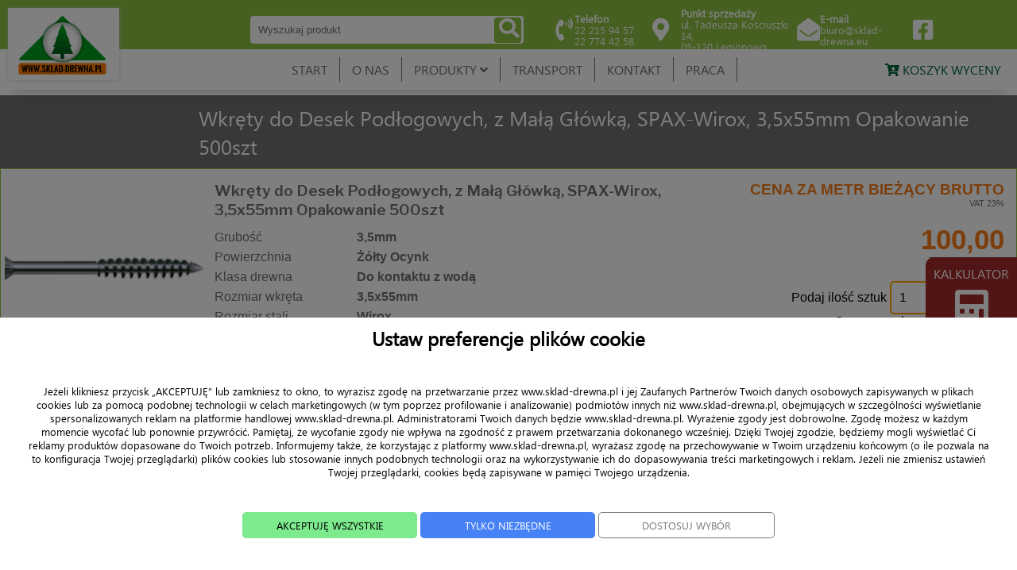

--- FILE ---
content_type: text/html; charset=UTF-8
request_url: https://sklad-drewna.pl/details/180/wkrety-do-desek-podlogowych-z-mala-glowka-spax-wirox-3-5x55mm-opakowanie-500szt
body_size: 10041
content:
  <!doctype html>
<html lang="pl" domain="<br />
<b>Notice</b>:  Undefined variable: DOMAIN in <b>/home/users/uvckjiww/public_html/sklad-drewna.pl/app/views/header.php</b> on line <b>15</b><br />
" >
<head> 
<meta charset="utf-8">
<title>Drewno Konstrukcyjne, Deski Tarasowe i Elewacyjne, Płyty OSB</title>
<base href="/">
<meta name="keywords" content="Drewno Konstrukcyjne,  Płyty OSB,  Tarcica,  Sklejki, Strona główna, Sklejka,  Płyta OSB,  Pilśniowa,  Podbitka Drewniana,  Tarcica Konstrukcyjna,  Szalówka,  Deska Tarasowa,  Warszawa" />
<meta name="description" content="Skład Drewna to sklep dostarczamy drewno konstrukcyjne, deski tarasowe, deski elewacyjne, płyty budowlane drewnopochodne- OSB, MFP, sklejki oraz Impregnaty" />	
<meta name="viewport" content="width=device-width, initial-scale=1.0, maximum-scale=1.0"/>
<link rel="stylesheet" href="https://sklad-drewna.pl/css/hamburgers.min.css?vv1769226351">
<script  src="https://sklad-drewna.pl/js/jquery-1.11.0.min.js" ></script>	
<script  src="https://sklad-drewna.pl/js/bignumber.js" ></script>	
<script  src="https://sklad-drewna.pl/js/calc.js" ></script>	    
<link rel="stylesheet" href="https://sklad-drewna.pl/css/style.min.css?vv1769226351"  >
<!--<link rel="stylesheet" href="https://sklad-drewna.pl/css/hover-min.css">-->
<!--
<link rel="stylesheet" href="https://sklad-drewna.pl/css/jquery.fancybox.min.css" >
<script  src="https://sklad-drewna.pl/js/jquery.fancybox.min.js"></script>
-->
<link rel="icon" type="image/png" href="https://sklad-drewna.pl/img/favicon.png" />
<!--
<link rel="stylesheet" type="text/css" href="https://sklad-drewna.pl/css/slick.css">    
<link rel="stylesheet" type="text/css" href="https://sklad-drewna.pl/css/slick-theme.css?vv1769226351">
-->
<script   type="text/javascript" src="https://sklad-drewna.pl/js/slick.min.js"></script>
<script  src="https://sklad-drewna.pl/js/functions.min.js?vv1769226351"></script>
<!--<link rel="stylesheet" href="https://use.fontawesome.com/releases/v5.8.2/css/all.css" integrity="sha384-oS3vJWv+0UjzBfQzYUhtDYW+Pj2yciDJxpsK1OYPAYjqT085Qq/1cq5FLXAZQ7Ay" crossorigin="anonymous">	-->
<!--<link href="//db.onlinewebfonts.com/c/623c7118249e082fe87a78e08506cb4b?family=Segoe+UI" rel="stylesheet" type="text/css"/> 	-->
<!--<link href="https://fonts.googleapis.com/css2?family=Questrial&display=swap" rel="stylesheet">-->
<link href="https://fonts.googleapis.com/css2?family=Baloo+2&display=swap" rel="stylesheet"> 
 <meta name="csrf-token" content="f8ce213f9cbd0bd047dfb4fefa010878181dc6f4523a0ba299d3990a3d77671b">	
<meta property="og:title" content="Sklejki, Płyty OSB, Pilśniowe, Podbitka Drewniana, Legionowo, Warszawa">
<meta property="og:description" content="Skład Drewna to sklep dostarczamy drewno konstrukcyjne, deski tarasowe, deski elewacyjne, płyty budowlane drewnopochodne- OSB, MFP, sklejki oraz Impregnaty">
<meta property="og:image" content="https://sklad-drewna.pl/img/nowe-logo.png">
<meta property="og:url" content="https://sklad-drewna.pl">
 <script type="text/javascript" src="/js/jquery.lazy.min.js"></script>	
<link rel="stylesheet" href="/css/jquery.fancybox.min.css?1769226351" >
<script async src="/js/jquery.fancybox.min.js?1769226351"></script>		
<link href="https://fonts.googleapis.com/css2?family=Libre+Franklin:wght@600&display=swap" rel="stylesheet">
<script src="/js/jquery.datetimepicker.js"></script>
<link rel="stylesheet" href="/css/jquery.datetimepicker.css">
 <script>
  window.dataLayer = window.dataLayer || [];
  function gtag(){dataLayer.push(arguments);}
    
    gtag('consent', 'default', {
    'ad_storage': 'denied',
    'ad_user_data': 'denied',
    'ad_personalization': 'denied',
    'analytics_storage': 'granted'

  });     
    
    </script> 
<!-- Google Tag Manager -->
<script>(function(w,d,s,l,i){w[l]=w[l]||[];w[l].push({'gtm.start':
new Date().getTime(),event:'gtm.js'});var f=d.getElementsByTagName(s)[0],
j=d.createElement(s),dl=l!='dataLayer'?'&l='+l:'';j.async=true;j.src=
'https://www.googletagmanager.com/gtm.js?id='+i+dl;f.parentNode.insertBefore(j,f);
})(window,document,'script','dataLayer','GTM-MG7B7K7');</script>
<!-- End Google Tag Manager -->
	
</head>

	<script>
	
	jQuery.event.special.touchstart = {
    setup: function( _, ns, handle ) {
        this.addEventListener("touchstart", handle, { passive: !ns.includes("noPreventDefault") });
    }
};
jQuery.event.special.touchmove = {
    setup: function( _, ns, handle ) {
        this.addEventListener("touchmove", handle, { passive: !ns.includes("noPreventDefault") });
    }
};
jQuery.event.special.wheel = {
    setup: function( _, ns, handle ){
        this.addEventListener("wheel", handle, { passive: true });
    }
};
jQuery.event.special.mousewheel = {
    setup: function( _, ns, handle ){
        this.addEventListener("mousewheel", handle, { passive: true });
    }
};
		
	</script><div id="top" class="sticky_top_solid">
<form id="searchForm" action="https://sklad-drewna.pl/search/" >
<div class="search"><input type="text" name="search" placeholder="Wyszukaj produkt"></div>
	<input type="submit"  class="btn-search" value="">
</form>
<div class="top-phone top-box"><div class="icon"><i class="fas fa-phone-volume"></i></div><div><strong>Telefon</strong><br>22 215 94 57<br>22 774 42 58</div></div>
<div class="top-location top-box"><div class="icon"><i class="fas fa-map-marker-alt"></i></div><div><strong>Punkt sprzedaży</strong><br>ul. Tadeusza Kościuszki 14,<br>05-120 Legionowo</div></div>
<div class="top-msg top-box"><div class="icon"><i class="fas fa-envelope-open"></i></div><div><strong>E-mail</strong><br><a href="mailto:biuro@sklad-drewna.eu" title="email" class="btn-text">biuro@sklad-drewna.eu</a></div></div>
<a href="https://www.facebook.com/skladdrewna/" target="_blank" title="facebook" class="top-fb top-box"><div class="icon"><i class="fab fa-facebook-square"></i></div></a>
</div>
<div class="hamburger-1 hamburger hamburger--emphatic">	
			<div class="hamburger-box">
				<div class="hamburger-inner"></div>
			</div>
</div> 
<a href="https://sklad-drewna.pl" id="logo_" class="sticky_logo_solid"><div id="logo" ><img src="https://sklad-drewna.pl/img/nowe-logo.png" alt="logo"></div></a>
<nav id="nav" class="sticky_nav_solid">
 <div class="container">
    <div class="menu-container">
      <ul class="slider-nav1"> 
		  
									<li >
						<a class="menu-item " href="/" title="START">START</a>
						
											</li>
				 					<li >
						<a class="menu-item " href="/page/onas" title="O NAS">O NAS</a>
						
											</li>
				 					<li class='drop-li'>
						<a class="menu-item drop" href="/page/produkty" title="PRODUKTY">PRODUKTY <i class="fas fa-angle-down"></i></a>
						
												
						
						
												<div class="nav-hover-container">
							<div class="dropdown-content">									<a href="https://sklad-drewna.pl/offer/product/2/drewno-konstrukcyjne" class="dropdown-icon-link">
									  <div class="dropdown-box">
										  <div class="nav-icon">
										  <img data-src="https://sklad-drewna.pl/img/product_category/small/3_37_44_60x195mm-c24-tarcica-konstrukcyjna-kantowka-krokiew-ze-swierku-skandynawskiego.jpeg" alt="DREWNO KONSTRUKCYJNE" class="nav-lazy"></div>
										  <div class="dropdown-title">DREWNO KONSTRUKCYJNE</div>
									  </div>
								  </a>					
								 									<a href="https://sklad-drewna.pl/offer/product/50/drewno-klejone" class="dropdown-icon-link">
									  <div class="dropdown-box">
										  <div class="nav-icon">
										  <img data-src="https://sklad-drewna.pl/img/product_category/small/5_55_09_120x120mm-bsh-sosna-a-strugana-krawedz-zaokraglona.jpeg" alt="DREWNO KLEJONE" class="nav-lazy"></div>
										  <div class="dropdown-title">DREWNO KLEJONE</div>
									  </div>
								  </a>					
								 									<a href="https://sklad-drewna.pl/offer/product/49/drewno-budowlane" class="dropdown-icon-link">
									  <div class="dropdown-box">
										  <div class="nav-icon">
										  <img data-src="https://sklad-drewna.pl/img/product_category/small/2_57_10_40x50mm-lata-dachowa-impregnowana-sosnowa-swierkowa-drewno-dla-dekarzy-sklad-drewna-pl.jpeg" alt="DREWNO BUDOWLANE" class="nav-lazy"></div>
										  <div class="dropdown-title">DREWNO BUDOWLANE</div>
									  </div>
								  </a>					
								 									<a href="https://sklad-drewna.pl/offer/product/1/deski-elewacyjne-podbitka-dachowa" class="dropdown-icon-link">
									  <div class="dropdown-box">
										  <div class="nav-icon">
										  <img data-src="https://sklad-drewna.pl/img/product_category/small/3_38_34_19x121mm-softline-deska-elewacyjna-ze-swierku-skandynawskiego-szerokosc-krycia-110mm-www_sklad-drewna_pl.jpeg" alt="DESKI ELEWACYJNE, PODBITKA DACHOWA" class="nav-lazy"></div>
										  <div class="dropdown-title">DESKI ELEWACYJNE, PODBITKA DACHOWA</div>
									  </div>
								  </a>					
								 									<a href="https://sklad-drewna.pl/offer/product/3/deski-tarasowe" class="dropdown-icon-link">
									  <div class="dropdown-box">
										  <div class="nav-icon">
										  <img data-src="https://sklad-drewna.pl/img/product_category/small/3_39_15_20-5x146mm-sosna-skandynawska-podloga-stropopodloga-stropodach-szalowka.jpeg" alt="DESKI TARASOWE" class="nav-lazy"></div>
										  <div class="dropdown-title">DESKI TARASOWE</div>
									  </div>
								  </a>					
								 									<a href="https://sklad-drewna.pl/offer/product/51/deski-podlogowe" class="dropdown-icon-link">
									  <div class="dropdown-box">
										  <div class="nav-icon">
										  <img data-src="https://sklad-drewna.pl/img/product_category/small/4_19_00_28x146mm-deska-podlogowa-sosna-skandynawska-deska-z-nacieciami-odprezajacymi-podlogowka-pioro-wpust-felc.jpeg" alt="DESKI PODŁOGOWE" class="nav-lazy"></div>
										  <div class="dropdown-title">DESKI PODŁOGOWE</div>
									  </div>
								  </a>					
								 									<a href="https://sklad-drewna.pl/offer/product/48/palisady-drewniane" class="dropdown-icon-link">
									  <div class="dropdown-box">
										  <div class="nav-icon">
										  <img data-src="https://sklad-drewna.pl/img/product_category/small/1_28_12_palisada-drewniana.jpeg" alt="PALISADY DREWNIANE" class="nav-lazy"></div>
										  <div class="dropdown-title">PALISADY DREWNIANE</div>
									  </div>
								  </a>					
								 									<a href="https://sklad-drewna.pl/offer/product/19/plyta-osb" class="dropdown-icon-link">
									  <div class="dropdown-box">
										  <div class="nav-icon">
										  <img data-src="https://sklad-drewna.pl/img/product_category/small/0_57_07_osb-3-plyta-wiorowa-na-dach-podloge-sciane-jpg.webp" alt="PŁYTA OSB" class="nav-lazy"></div>
										  <div class="dropdown-title">PŁYTA OSB</div>
									  </div>
								  </a>					
								 									<a href="https://sklad-drewna.pl/offer/product/45/plyta-mfp" class="dropdown-icon-link">
									  <div class="dropdown-box">
										  <div class="nav-icon">
										  <img data-src="https://sklad-drewna.pl/img/product_category/small/22_35_14_mfp-plyta-wiorowa-wodoodporna.jpeg" alt="PŁYTA MFP" class="nav-lazy"></div>
										  <div class="dropdown-title">PŁYTA MFP</div>
									  </div>
								  </a>					
								 									<a href="https://sklad-drewna.pl/offer/product/5/sklejki" class="dropdown-icon-link">
									  <div class="dropdown-box">
										  <div class="nav-icon">
										  <img data-src="https://sklad-drewna.pl/img/product_category/small/0_57_25_sklejki-lisciaste-wodoodporne-suchotrwale-antyposlizgowe-szalunkowe-jpg.webp" alt="SKLEJKI" class="nav-lazy"></div>
										  <div class="dropdown-title">SKLEJKI</div>
									  </div>
								  </a>					
								 									<a href="https://sklad-drewna.pl/offer/product/6/chemia-do-drewna-remmers" class="dropdown-icon-link">
									  <div class="dropdown-box">
										  <div class="nav-icon">
										  <img data-src="https://sklad-drewna.pl/img/product_category/small/0_57_38_remmers.webp" alt="CHEMIA DO DREWNA REMMERS" class="nav-lazy"></div>
										  <div class="dropdown-title">CHEMIA DO DREWNA REMMERS</div>
									  </div>
								  </a>					
								 									<a href="https://sklad-drewna.pl/offer/product/7/akcesoria-montazowe-spax" class="dropdown-icon-link">
									  <div class="dropdown-box">
										  <div class="nav-icon">
										  <img data-src="https://sklad-drewna.pl/img/product_category/small/0_58_08_spax.webp" alt="AKCESORIA MONTAŻOWE SPAX" class="nav-lazy"></div>
										  <div class="dropdown-title">AKCESORIA MONTAŻOWE SPAX</div>
									  </div>
								  </a>					
								 									<a href="https://sklad-drewna.pl/offer/product/42/materialy-izolacyjne" class="dropdown-icon-link">
									  <div class="dropdown-box">
										  <div class="nav-icon">
										  <img data-src="https://sklad-drewna.pl/img/product_category/small/0_58_36_welna-izolacyjna-jpg.webp" alt="MATERIAŁY IZOLACYJNE" class="nav-lazy"></div>
										  <div class="dropdown-title">MATERIAŁY IZOLACYJNE</div>
									  </div>
								  </a>					
								 							 </div>                     
						 </div>
												
						
						
						
						
											</li>
				 					<li >
						<a class="menu-item " href="/page/uslugi" title="TRANSPORT">TRANSPORT</a>
						
											</li>
				 					<li >
						<a class="menu-item " href="/page/kontakt" title="KONTAKT">KONTAKT</a>
						
											</li>
				 					<li >
						<a class="menu-item " href="/page/praca" title="PRACA">PRACA</a>
						
											</li>
				 
				 		  
		  <a href="/koszyk" class="btn-basket-wycena"><i class="fas fa-cart-arrow-down"></i> KOSZYK WYCENY</a>
		  
		</ul>
	 </div>
	 </div>
</nav>


<div id="mobile" >
    <div class="mobile-menu-box">
        <ul class="mobile-menu"> <li>
			<a class="menu-item " href="/" title="START">
					START				</a>                  </li>
		 <li>
			<a class="menu-item " href="/page/onas" title="O NAS">
					O NAS				</a>                  </li>
		 <li>
			<a class="menu-item " href="/page/produkty" title="PRODUKTY">
					PRODUKTY				</a><span class="rozwinMenu" data-id="3"><i class="fas fa-angle-down "></i> Rozwiń</span>                  <div class="nav-hover-container-mob showSubmenu showSubmenu3">
                                   
						
						
						
												<div class="nav-hover-container">
							<div class="dropdown-content">									<a href="https://sklad-drewna.pl/offer/product/2/drewno-konstrukcyjne" class="dropdown-icon-link-mob">
									 
										 							 
										  <div class="dropdown-title">DREWNO KONSTRUKCYJNE</div>
									
								  </a>					
								 									<a href="https://sklad-drewna.pl/offer/product/50/drewno-klejone" class="dropdown-icon-link-mob">
									 
										 							 
										  <div class="dropdown-title">DREWNO KLEJONE</div>
									
								  </a>					
								 									<a href="https://sklad-drewna.pl/offer/product/49/drewno-budowlane" class="dropdown-icon-link-mob">
									 
										 							 
										  <div class="dropdown-title">DREWNO BUDOWLANE</div>
									
								  </a>					
								 									<a href="https://sklad-drewna.pl/offer/product/1/deski-elewacyjne-podbitka-dachowa" class="dropdown-icon-link-mob">
									 
										 							 
										  <div class="dropdown-title">DESKI ELEWACYJNE, PODBITKA DACHOWA</div>
									
								  </a>					
								 									<a href="https://sklad-drewna.pl/offer/product/3/deski-tarasowe" class="dropdown-icon-link-mob">
									 
										 							 
										  <div class="dropdown-title">DESKI TARASOWE</div>
									
								  </a>					
								 									<a href="https://sklad-drewna.pl/offer/product/51/deski-podlogowe" class="dropdown-icon-link-mob">
									 
										 							 
										  <div class="dropdown-title">DESKI PODŁOGOWE</div>
									
								  </a>					
								 									<a href="https://sklad-drewna.pl/offer/product/48/palisady-drewniane" class="dropdown-icon-link-mob">
									 
										 							 
										  <div class="dropdown-title">PALISADY DREWNIANE</div>
									
								  </a>					
								 									<a href="https://sklad-drewna.pl/offer/product/19/plyta-osb" class="dropdown-icon-link-mob">
									 
										 							 
										  <div class="dropdown-title">PŁYTA OSB</div>
									
								  </a>					
								 									<a href="https://sklad-drewna.pl/offer/product/45/plyta-mfp" class="dropdown-icon-link-mob">
									 
										 							 
										  <div class="dropdown-title">PŁYTA MFP</div>
									
								  </a>					
								 									<a href="https://sklad-drewna.pl/offer/product/5/sklejki" class="dropdown-icon-link-mob">
									 
										 							 
										  <div class="dropdown-title">SKLEJKI</div>
									
								  </a>					
								 									<a href="https://sklad-drewna.pl/offer/product/6/chemia-do-drewna-remmers" class="dropdown-icon-link-mob">
									 
										 							 
										  <div class="dropdown-title">CHEMIA DO DREWNA REMMERS</div>
									
								  </a>					
								 									<a href="https://sklad-drewna.pl/offer/product/7/akcesoria-montazowe-spax" class="dropdown-icon-link-mob">
									 
										 							 
										  <div class="dropdown-title">AKCESORIA MONTAŻOWE SPAX</div>
									
								  </a>					
								 									<a href="https://sklad-drewna.pl/offer/product/42/materialy-izolacyjne" class="dropdown-icon-link-mob">
									 
										 							 
										  <div class="dropdown-title">MATERIAŁY IZOLACYJNE</div>
									
								  </a>					
								 							 </div>                     
						 </div>
												
			
			
			</div> 
			
			
			
			
			</li>
		 <li>
			<a class="menu-item " href="/page/uslugi" title="TRANSPORT">
					TRANSPORT				</a>                  </li>
		 <li>
			<a class="menu-item " href="/page/kontakt" title="KONTAKT">
					KONTAKT				</a>                  </li>
		 <li>
			<a class="menu-item " href="/page/praca" title="PRACA">
					PRACA				</a>                  </li>
		         <a href="/koszyk" class="btn-basket-wycena"><i class="fas fa-cart-arrow-down"></i> KOSZYK WYCENY</a>
		</ul>
       
    </div>
	
	
	
</div>	

<div class="calc-sticky">
    <div class="calc-title">KALKULATOR</div>
<div class="calc-icon"><i class="fas fa-calculator"></i></div>

</div>
<div class="container navSticky showMob" >
<div class="headerSticky">
<a href="/page/produkty" class="btn-nav-sticky" alt="Start" title="Start"><i class="fas fa-tree"></i>Produkty</a> 
<a class="btn-nav-sticky" href="tel:222159457"><i class="fas fa-phone"></i>Zadzwoń</a>
<a href="https://g.page/skladdrewnaeu?share" class="btn-nav-sticky" target="_blank"><i class="fas fa-map-marked-alt"></i>Dojazd</a>
<a href="https://www.facebook.com/skladdrewna/" target="_blank" title="facebook" class="btn-nav-sticky"><div class="icon"><i class="fab fa-facebook-square"></i>Facebook</div></a>
<a class="hamburger-menu btn-nav-sticky" alt="Menu" title="Menu"><i class="fas fa-bars"></i>Menu</a> 

</div>
</div>	


<section id="container-offer-list">

<div class="title-offer-list">Wkręty do Desek Podłogowych, z Małą Główką, SPAX-Wirox, 3,5x55mm Opakowanie 500szt</div>





<div class="offer-details">
				
		
	<div class="offer-box">
	<div class="offer-img" style="background-image:url('https://sklad-drewna.pl/img/product/small/3_25_46_spax-do-podlog-png.png')"></div>
	<div class="offer-content">
		<div class="content-left">
		<div class="title">Wkręty do Desek Podłogowych, z Małą Główką, SPAX-Wirox, 3,5x55mm Opakowanie 500szt</div>
		<div class="offer-params">
			<div class="param-name">Grubość</div><div class="param-value">3,5mm </div>						<div class="param-name">Powierzchnia</div><div class="param-value">Żółty Ocynk</div>						<div class="param-name">Klasa drewna</div><div class="param-value">Do kontaktu z wodą</div>												<div class="param-name">Rozmiar wkręta</div><div class="param-value">3,5x55mm</div>			<div class="param-name">Rozmiar stali</div><div class="param-value">Wirox</div>			<div class="param-name">Rodzaj łba</div><div class="param-value">Stożkowa</div>			<div class="param-name">Gniazdo na bit</div><div class="param-value">T-STAR 10 (TX10)</div>			<div class="param-name">Przeznaczenie</div><div class="param-value">Niewidoczny montaż deski podłogowej wewnętrznej (bez kontaktu z wodą)</div>						
						
	
		</div>
		</div>
        
        
        
        
		<div class="content-right">
		<div class="info-price-single">CENA ZA METR BIEŻĄCY BRUTTO <div class="vat-small-info">VAT 23%</div></div>
		<div class="price-orange">100,00 <div class="unit">ZŁ / OPAKOWANIE</div>
			
			</div>

            
            
            
                        
<div class="doWyceny">
            
            
                      
        
                  


            <div class="iloscInput welna">
                <div>Podaj ilość sztuk <label><input type="number" name="ilosc_180" value="1" min="1" step="1" data-id= "180" class="number_select" data-price="<br />
<b>Notice</b>:  Undefined variable: price in <b>/home/users/uvckjiww/public_html/sklad-drewna.pl/app/views/offer/details.php</b> on line <b>193</b><br />
" data-token="CtvJlkg9IHd0"></label></div>
       
            </div>
                  
              
              
              
       
      
      

              
              
              
              
        <div class="priceSum">Cena za wybraną długość <span class="price_180">0</span> zł</div>
        
            <div class="showAdmin">
            <div class="btn-wycena" data-id="180"  data-token="CtvJlkg9IHd0" data-color="">DODAJ DO WYCENY</div>
                
            </div> 
        
  
 </div>     
            
            
            
            
            
            
	
		</div>
					
			        
        
        
        
        
        
        

            
            
            
            
            
            
		
	</div>
	</div>
        
        
        
<div class="offer-text mt-2 mb-2"><h1>SPAX wkręty do desek podłogowych</h1>
<h2>Wkręty ocynkowane w technologii SPAX Wirox</h2>
<p>Wkręty <strong>do montażu desek podłogowych</strong> w domach i domkach letniskowych na legarach drewnianych. <strong>Wkręt</strong>&nbsp;ze stożkową gł&oacute;wką o przekroju <strong>3,5 x 55 mm</strong>, umożliwiającą montaż wkręta w pi&oacute;ro desek.</p>
<ul>
<li>Grubość wkrętu: 3,5 mm</li>
<li>Długość wkręta: 55 mm</li>
<li>Gniazdo bita: T-Star T-10</li>
<li>Kolor: Srebrny ocynk- WIROX</li>
</ul></div>	
	
	<div class="gallery-grid">
	</div>        
</div>	
	
	


</section>
<script>
    
$(document).on('change','select.longSelect,select.colorSelect',function(e) {
var idp =       parseInt($(this).children( "option:selected" ).data('id')); 
var price =     $(this).children( "option:selected" ).data('price');  
var v =         $(this).children( "option:selected" ).val();  
var count =     $('input.ilosc_'+idp).val(); 
var  token =    $(this).attr('data-token') ;
var  color =    $(this).attr('data-color') ;
var sum = 0;  
  
if(color) {
var c = $('input.ilosc_kolor[data-token="'+token+'"').val();   
var longPice = $(this).children( "option:selected" ).data('price');
var long =     $(this).children( "option:selected" ).val();;  
var count = $('input.kolor_'+idp).val();


} else {

var c = $('input.count_length[data-token="'+token+'"').val();   
var longPice = $(this).children( "option:selected" ).data('price');
var long =     $(this).children( "option:selected" ).val();;     
var count = $('input.count_length[data-token="'+token+'"').val();


}
    
sum = parseFloat(longPice) * parseFloat(count);
var suma = Math.round(sum *100) / 100;   

  
if(!isNaN(suma)) {  
$('.price_'+idp).text(suma);    
} 
    
    
    
});
    
    
    
    
 
    
$(document).on('change','input.count_length,input.ilosc_kolor',function(e) {
var idp = parseInt($(this).data('id')); 
var color = $(this).data('color'); 
var price =     $(this).data('price'); 
var token =     $(this).attr('data-token') ;
var count =     $(this).val(); 
 
 if(color) {
 var l = $('select.colorSelect[data-token="'+token+'"]').children( "option:selected" ).val(); 
 } else {
 var l = $('select.longSelect[data-token="'+token+'"]').children( "option:selected" ).val(); 
if(!l) {
l = $('.longSelect[data-token="'+token+'"]').val();   

}      
 } 
  
 
var sum = 0;
    
if(color) {
    var longPice = $('select.color_'+idp).children( "option:selected" ).data('price');
    var kolor =     $('select.color_'+idp).children( "option:selected" ).val();;    
    var count = $('input.kolor_'+idp).val();
 } else {     
    var longPice = $('select.dlugosc_'+idp).children( "option:selected" ).data('price');
    var long =     $('select.dlugosc_'+idp).children( "option:selected" ).val();;    
    var count = $('input.ilosc_'+idp).val();

     var selectExist= $('select.dlugosc_'+idp).length;     
    if(!selectExist) {
     $('.dlugosc_'+idp).each(function(){
     longPice = $(this).data('price');
     long =     $(this).val();;     
    });    
}
 }
sum = parseFloat(longPice) * parseFloat(count);
var suma = Math.round(sum *100) / 100;   
    
if(!isNaN(suma)) {  
$('.price_'+idp).text(suma);    
} 
})
  
    
    
    
    
    
    
$(document).on('change','input.number_select',function(e) {
var idp = parseInt($(this).data('id')); 
var price =     $(this).data('price'); 
var token =     $(this).attr('data-token') ;
var count =     $(this).val(); 
    

var sum = parseFloat(price) * parseFloat(count);    
    
var suma = Math.round(sum *100) / 100;
if(!isNaN(suma)) {  
$('.price_'+idp).text(suma);    
}
       
})     
    
    
    
    
    
    
    
    
    
    
    
 
   class Cart{
	constructor(offerID,count) {
		this.offerID = offerID;	
		this.count = count;
	}
}	     
	
$(document).on('click','.btn-wycena', function() {
	
	var idp = parseInt($(this).attr('data-id'));	
	var token = $(this).attr('data-token');	
	var color = $(this).attr('data-color');	

if(color) {
    var kolor =     $('select.color_'+idp).children( "option:selected" ).val();;    
    var count = $('input.kolor_'+idp).val();
    var l = $('select.colorSelect[data-token="'+token+'"]').children( "option:selected" ).val(); 
 } else {     
    var long =     $('select.dlugosc_'+idp).children( "option:selected" ).val();;    
    var count = $('input.ilosc_'+idp).val();
    var l = $('select.longSelect[data-token="'+token+'"]').children( "option:selected" ).val(); 
     
     var selectExist= $('select.dlugosc_'+idp).length;     
    if(!selectExist) {
     $('.dlugosc_'+idp).each(function(){
    l =     $(this).val();;     
    });  
    }    
}
    if($('select.dlugosc_'+idp).is(':visible') || $('select.color_'+idp).is(':visible') ) {
      if(!l) {alert('Wybierz długość/kolor');return  false;}
        
    }
addToBasket(idp,l,count,token,false)     

    
    
 
    
    
	$(this).addClass('inBasket');
	$('.buy'+idp).text('Produkt w koszyku');
	$('.buy'+idp).addClass('inBasket');
	$('.buy'+idp).removeClass('koszyk');
		

	 $('.koszyk-modal .modal-tresc').html('Po kliknięciu przycisku "Przejdź do wyceny", będziesz mógł uzupełnić długości i ilość danego produktu. Jeżeli przed wyborem długości i ilości, chcesz uzupełnić wycenę o kolejne produkty, to kliknij w przycisk, kontynuuj dodawanie. <br>Co chcesz zrobić?'); 
	 $('.koszyk-modal').addClass('show-modal'); 
  
});  
    
    
    
   $(document).on('click','.close-modal', function() {
	$('.modal').removeClass('show-modal'); 
});	
    
    
    
    
 function addToBasket(product,l=null,count = 1,token,update=false) {
    
var cart = JSON.parse(localStorage.getItem('cart'));
if (!cart) {    
    
    var cart = [];
    cart.push({id:product, l: l, quantity: count,token:token});
    localStorage.setItem('cart', JSON.stringify(cart));
} else {
   if(!hasSpecifiedTwoKeyValuePairs(cart,'id', product, 'token',token)) {     
   cart.push({id:product, l: l, quantity: count,token:token});
   } else {
       
       
    for(var i=0;i<cart.length;i++) {   
        if(cart[i].id==product && cart[i].token==token) {    
            cart[i].quantity=count;
            cart[i].l=l;
        }    
    }    
        
   }
    
 localStorage.setItem('cart', JSON.stringify(cart));

}

}  
    
    
    
    
    
     
function hasSpecifiedTwoKeyValuePairs(array, key1, value1, key2, value2) {
    return array.some(obj => obj[key1] === value1 && obj[key2] === value2);
}
        
    
    </script>
<footer>
<div class="container">
<div class="footer-logo">
<img src="https://sklad-drewna.pl/img/nowe-logo.png" alt="logo">
	
	<div class="top-fb top-box"><div class="icon"><i class="fab fa-facebook-square"></i> /SKLAD-DREWNA</div></div>
</div>
<div class="footer-nav">
		<ul> 
	
			
<li><a class="menu-item" href="/" title="START">START</a></li>
			
	
			
<li><a class="menu-item" href="/page/onas" title="O NAS">O NAS</a></li>
			
	
			
<li><a class="menu-item" href="/page/produkty" title="PRODUKTY">PRODUKTY</a></li>
			
	
			
<li><a class="menu-item" href="/page/uslugi" title="TRANSPORT">TRANSPORT</a></li>
			
			

		</ul>		
		
</div>
<div id="footer-top"  itemscope itemtype="https://schema.org/Organization">
<div class="top-phone top-box">
    <div class="icon"><i class="fas fa-phone-volume"></i></div>
    <div >
        <strong>Telefon</strong>
        <div itemprop="telephone">22 215 94 57</div><div  itemprop="telephone">22 774 42 58</div>
    </div>
    </div>
<div class="top-location top-box">
    <div class="icon"><i class="fas fa-map-marker-alt"></i></div>
    <div itemprop="address" itemscope itemtype="https://schema.org/PostalAddress">
        <strong>Punkt sprzedaży</strong>
        <div itemprop="streetAddress">ul. Tadeusza Kościuszki 14</div>
        <div><span itemprop="postalCode">05-120</span><span  itemprop="addressLocality"> Legionowo</span></div>
    </div>
 </div>
<div class="top-msg top-box"><div class="icon"><i class="fas fa-envelope-open"></i></div>
    <div>
        <strong>E-mail</strong><div  itemprop="email">biuro@sklad-drewna.eu</div></div>
    </div>
<div class="top-hour top-box"><div class="icon"><i class="fas fa-history"></i></div><div><strong>Godziny otwarcia</strong><br>Pon. - Pt.:  08:00 - 16:00 <br>Sobota (w wybrane dni CZYNNE)</div></div>
</div>
</footer>
<div class="hdweb"><a href="https://www.hdweb.pl" alt="HDweb.pl" class="btn-hdweb">Created by HDweb</a></div>	


<!-- Rzetelna firma: Active Banner -->
  <script type="text/javascript">
    (function (i, s, o, g, r, a, m) {
      i[`${r}_src`] = g;
      // ---> tutaj ustaw numer wizytówki <----
      const bannerNumber = "US9IANWV5BB8AW3Q";
      i[r] = bannerNumber;
 
      // ---> tutaj ustaw pozycję: right|center|left top|center|bottom <---
      i[`${r}_position`] = "right bottom";
 
      // ---> tutaj ustaw styl: light|dark|default < ---
      i[`${r}_theme`] = "default";
 
      // ---> tutaj ustaw typ: circle|logo|flat < ---
      i[`${r}_type`] = "flat";
 
      a = s.createElement(o), m = s.getElementsByTagName(o)[0];
      a.async = 1;
      a.src = g + "/script.js";
      m.parentNode.insertBefore(a, m)
    })(window, document, 'script',
      '//aktywnybaner.rzetelnafirma.pl', '__rzf_bannerNumber');
  </script>
<!-- Rzetelna firma: Active Banner -->


<script>
	
//	
//var forEach=function(t,o,r){if("[object Object]"===Object.prototype.toString.call(t))for(var c in t)Object.prototype.hasOwnProperty.call(t,c)&&o.call(r,t[c],c,t);else for(var e=0,l=t.length;l>e;e++)o.call(r,t[e],e,t)};
//
// var hamburgers = document.querySelectorAll(".hamburger");
//    if (hamburgers.length > 0) {
//      forEach(hamburgers, function(hamburger) {
//        hamburger.addEventListener("click", function() {
//          this.classList.toggle("is-active");
//        }, false);
//      });
//    }		

$(document).ready(function(){
var pop = localStorage.getItem('popup2');
    
    
    if(pop) {

    } else {
//popup();
    }

});

function popup(){

$('.modal-popup').addClass('show-modal');


}	
	
        
  $(document).on('click','.close-popup',function(){
  
  localStorage.setItem('popup2',1);
  $('.modal-popup').removeClass('show-modal');    
  
  });      
        
        
        
        
function checkNloadNav() {
  //console.log('check')
var w = $(document).width();	

  $('.nav-lazy').each(function () {
    var m = isScrolledIntoView(this);
    if (m) {
      var img = $(this).attr('data-src');
//			if(w<720) {
//		img = img.replace('/little/', '/small/');
//			//	console.log(img);
//	
//	}
      //$(this).css('background-image','url('+img+')').fadeIn();		
     $(this).attr('src', img).fadeIn();
//      $(this).on('load', function () {
//        $(this).closest('.section-box').show();
//      });

    }

  });


};	
 checkNloadNav();	
$(document).scroll(function(){
 checkNloadNav();	
	
});
        
        
 $(document).on('click','#calc',function(){ calculate();});    
 $(document).on('click','.calc-sticky',function(){ 
 $('.kalkulator-modal').addClass('show-modal');
 
 });    
</script>


<div class="popup modal modal-info">
	<div class="modal-content">
		<div class="modal-text">
			<span class="close-button">×</span>
			<div class="powiadomienie">
				<div class="container-modal">
					<div class="title">POWIADOMIENIE</div>					
					<div class="modal-tresc tc pb-2 pt-2"></div>
				</div>
			</div>
		</div>
	</div>
</div>
<div class="popup modal modal-preview">
	<div class="modal-content">
		<div class="modal-text">
			<span class="close-button">×</span>
			<div class="powiadomienie">
				<div class="container-modal">
					<div class="title">PODGLĄD ZAMÓWIENIA</div>					
					<div class="modal-tresc tc pb-2 pt-2"></div>
				</div>
			</div>
		</div>
	</div>
</div>
 <div class="popup modal modal-cookie">
	<div class="modal-content">
		<div class="modal-text">			
			<div class="powiadomienie">
				<div class="container-modal">
					<div class="title">COOKIE</div>					
					<div class="modal-tresc tc pb-2 pt-2 pl-2 pr-2"> Korzystanie ze strony internetowej sklad-drewna.pl oznacza akceptację warunków zawartych w polityce prywatności. W szczególności dotyczy to akceptacji przetwarzania i przechowywania danych osobowych zebranych za pomocą niniejszej Strony a wykorzystywanych w celach marketingowych i handlowych. Na tej stronie internetowej wykorzystywane są pliki cookies zbierane do celów statystycznych, profilowania reklam i wykorzystywane do poprawnego działania serwisu. Warunki przechowywania lub dostępu do plików cookies można zmienić w ustawieniach przeglądarki - niedokonanie zmian ustawień przeglądarki jest jednoznaczne z wyrażeniem zgody na ich zapisywanie. W przypadku braku akceptacji na powyższe (i zawarte w 'Polityce prywatności') zapisy, prosimy o niekorzystanie z tej Strony i natychmiastowe jej opuszczenie.<div class="mt-2 cookie-absolute"><a  class="btn-cookie close-cookie">AKCEPTUJĘ</a></div></div>
				</div>
			</div>
		</div>
	</div>
</div> <div class="popup modal modal-popup">
	<div class="modal-content">
		<div class="modal-text">			
			<div class="powiadomienie">
				<div class="container-modal">
					<div class="title">UWAGA!</div>					
					<div class="modal-tresc tc pb-2 pt-2 pl-2 pr-2">                    

                    Jesteśmy zamknięci <strong> w dniu 30 sierpnia </strong> 
<div class="mt-2 cookie-absolute"><a  class="btn-cookie close-popup">ZAMKNIJ</a></div></div>
				</div>
			</div>
		</div>
	</div>
</div>

<div class="popup modal modal-map">
	<div class="modal-content">
		<div class="modal-text">
			<span class="close-button"><i class="fas fa-times-circle"></i></span>
			<div class="powiadomienie">
				<div class="container-modal">
				<div class="modal-tresc tc pb-2 pt-2"></div>
				</div>
			</div>
		</div>
	</div>
</div>
    
 <div class=" modal koszyk-modal">
	<div class="modal-content">
		<div class="modal-text">
			<span class="close-button">×</span>
			<div class="powiadomienie">
	
					<div class="title">Produkt został dodany do wyceny</div>					
					<div class="modal-tresc">Dodano do wyceny</div>
					<div class="grid-2 cart-info">
					<div class="btn-continue close-modal">Kontynuuj dodawanie</div>
					<a href="./koszyk" class="btn-basket gotocart">Przejdź do wyceny</a>
					</div>

			</div>
		</div>
	</div>+
</div>     
 <div class=" modal kalkulator-modal">
	<div class="modal-content">
		<div class="modal-text">
            <span class="close-button">×</span>
			<div class="powiadomienie">
				<div class="container-modal">
					<div class="title">KALKULATOR</div>					
					<div class="modal-tresc tc pb-2 pt-2 pl-2 pr-2"> 
                    
                    <div class="calc-form">
                        <div class="grid-2">
                        <label>Długość<input type="number" step="1" min="1" id="length"></label>
                        <label>
                            <select id="unit1">
                     <option value="0.01;cm">centymetry (cm)</option>
                    <option value="1;m" selected="">metry (m)</option>
                    <option value="0.0254;in">cale (in)</option>
                    <option value="0.3048;ft">stopy (ft)</option>
                            </select>
                        </label>
                            
                        </div>
                         <div class="grid-2">   
                        <label>Szerokość<input type="number" step="1" min="1" id="width"></label>
                        <label>
                            <select id="unit2">
                    <option value="0.01;cm">centymetry (cm)</option>
                    <option value="1;m" selected="">metry (m)</option>
                    <option value="0.0254;in">cale (in)</option>
                    <option value="0.3048;ft">stopy (ft)</option>
                            </select>
                        </label>    
                        </div>    
                         <div class="grid-2">   
                        <label>Grubość<input type="number" step="1" min="1" id="thickness"></label>
                        <label>
                            <select id="unit3">
                                <option value="0.01;cm">centymetry (cm)</option>
                                <option value="1;m" selected="">metry (m)</option>
                                <option value="0.0254;in">cale (in)</option>
                                <option value="0.3048;ft">stopy (ft)</option>
                            </select>
                        </label>    
                        </div>                           
                         <div class="grid-2 hide">  
                        <label>Ilość sztuk<input type="number" step="1" min="1" id="quantity"></label>
                        
                        </div>   
                         <div class="grid-2 hide"> 
                        <label> 
                            CENA [PLN] (opcjonalnie) 
                            <input type="number" class="form-control" id="price" min="0">
                               </label>
                        <label>
                            <select id="unit4" class="form-select">
                                <option value="0.01;cm">centymetry (cm)</option>
                                <option value="1;m" selected="">metry (m)</option>
                                <option value="0.0254;in">cale (in)</option>
                                <option value="0.3048;ft">stopy (ft)</option>
                            </select>
                        </label>    
                        </div> 
                         
                        <div class="btn-oblicz-container"><button class="btn-oblicz w-100" id="calc">OBLICZ</button> </div>
                        
                          <div class="grid-2">  
                        <input type="number" id="volume" class="form-control" readonly="">
                        <select id="unit5" class="form-select" oninput="calculate()">
                            <option value="0.000001;cm">cm³</option>
                            <option value="1;m" selected="">m³</option>
                            <option value="0.0000163871;in">in³</option>
                            <option value="0.0283168466;ft">ft³</option>
                        </select>
                        </div>
                        
            <div class="grid-2 hide">  
               <div>
                <label for="price1"><b>Cena za sztukę:</b></label>
                <div class="input-group">
                    <input type="number" class="form-control" id="price1" readonly="">
                    
                </div>
          </div>

            <div>
                <label for="price2"><b>Cena całkowita:</b></label>
                <div class="input-group">
                    <input type="number" class="form-control" id="price2" readonly="">
                    
                </div>
            </div>
        </div>
                        
                        
                    
                    </div>
				</div>
			</div>
		</div>
	</div>
</div> 
    
  	</div>
   

  <div class="popup modal modal-quqi quqi">
	<div class="modal-content">
		<div class="modal-text">			
			<div class="powiadomienie">
				<div class="container-modal">
					<div class="title tc">Ustaw preferencje plików cookie</div>					
					<div class="modal-tresc tc pb-2 pt-2 pl-2 pr-2">  Jeżeli klikniesz przycisk „AKCEPTUJĘ” lub zamkniesz to okno, to wyrazisz zgodę na przetwarzanie przez www.sklad-drewna.pl i jej Zaufanych Partnerów Twoich danych osobowych zapisywanych w plikach cookies lub za pomocą podobnej technologii w celach marketingowych (w tym poprzez profilowanie i analizowanie) podmiotów innych niż www.sklad-drewna.pl, obejmujących w szczególności wyświetlanie spersonalizowanych reklam na platformie handlowej www.sklad-drewna.pl. Administratorami Twoich danych będzie www.sklad-drewna.pl. Wyrażenie zgody jest dobrowolne. Zgodę możesz w każdym momencie wycofać lub ponownie przywrócić. Pamiętaj, że wycofanie zgody nie wpływa na zgodność z prawem przetwarzania dokonanego wcześniej. Dzięki Twojej zgodzie, będziemy mogli wyświetlać Ci reklamy produktów dopasowane do Twoich potrzeb. Informujemy także, że korzystając z platformy www.sklad-drewna.pl, wyrażasz zgodę na przechowywanie w Twoim urządzeniu końcowym (o ile pozwala na to konfiguracja Twojej przeglądarki) plików cookies lub stosowanie innych podobnych technologii oraz na wykorzystywanie ich do dopasowywania treści marketingowych i reklam. Jeżeli nie zmienisz ustawień Twojej przeglądarki, cookies będą zapisywane w pamięci Twojego urządzenia.<div class="mt-2 quqi-absolute">
                        <a  class="btn-orange-small close-quqi">AKCEPTUJĘ WSZYSTKIE</a>
                        <a  class="btn-cyan-small btn-no-cookie">TYLKO NIEZBĘDNE</a>
						<a  class="btn-cyan-ghost-small set-quqi more-info-quqi">DOSTOSUJ WYBÓR</a>
						</div></div>
                    
                    <div class="settings-quqi hide">
                    <div class="title">Ustawienia plików cookie</div>
                    <div class="quqi-info"><p><span style="font-family: arial, helvetica, sans-serif; font-size: 12pt;">Wyrażam zgodę na:</span></p></div>
                    <div class="quqi-item">
    
                        <label class="checkCont"><input type="checkbox" name="analytics_storage" value="1"><span class="checkmark"></span> Analityczne wykorzystywanie plików cookie</label>
                       
                     </div>                    
                        <div class="quqi-item">
                        <label  class="checkCont"><input type="checkbox" name="ad_personalization" value="1"> <span class="checkmark"></span> Marketingowe wykorzystywanie plików cookies</label>
                      </div>                     
                        <div class="quqi-item">
                        <label  class="checkCont"><input type="checkbox" name="ad_storage" value="1"> <span class="checkmark"></span> Umożliwia przechowywanie danych związanych z reklamami.</label><div></div>
                      </div>                     
                        <div class="quqi-item">
                        <label  class="checkCont"><input type="checkbox" name="ad_user_data" value="1"> <span class="checkmark"></span> Umożliwia wysyłanie do Google danych użytkownika w celach związanych z reklamami online</label><div></div>
                      </div>            
                        <div class="quqi-item">
                        <label  class="checkCont"><input type="checkbox" name="nessesery_cookie" checked disabled> <span class="checkmark"></span> Wykorzystywanie niezbędnych plików cookies do prawidłowego działania serwisu.</label>
                       </div> 
                       <div class="quqi-btn-container">
                      <div class="btn-quqi-set btn-orange-small">POTWIERDZAM</div>      
                      <div class="btn-quqi-cancel btn-red-ghost-small">ANULUJ</div>      
                    </div>
                            
                      </div>        
                        
                     </div>
                    
                    </div>
                    
				</div>
			</div>
		</div>
    

--- FILE ---
content_type: text/css
request_url: https://sklad-drewna.pl/css/hamburgers.min.css?vv1769226351
body_size: 573
content:
.hamburger-user{width:40px;height:24px;display:inline-block;position:relative;cursor:pointer;top:-7px}.hamburger-user-line{height:1px;border:1px solid #fff;margin:6px 0}#mobile-user .close-menu-user{position:fixed;height:30px;width:30px;display:flex;flex-direction:column;justify-content:center;right:20px;top:10px;cursor:pointer;z-index:9}#mobile-user .close-menu-user::before,#mobile-user .close-menu-user::after{position:absolute;content:'';width:100%;height:2px;background-color:#fff}#mobile-user .close-menu-user::before{transform:rotate(45deg)}#mobile-user .close-menu-user::after{transform:rotate(-45deg)}#mobile-user .close-menu-user:hover::before{background-color:#fff;color:red}#mobile-user .close-menu-user:hover::after{background-color:#fff}.hamburger{display:inline-block;cursor:pointer;transition-property:opacity,filter;transition-duration:0.15s;transition-timing-function:linear;font:inherit;color:inherit;text-transform:none;background-color:transparent;border:0;margin:0;overflow:visible;position:fixed;z-index:9999;right:20px;top:15px;background-image:url(../img/mobile-hamburger-icon.png);background-size:100% auto;background-repeat:no-repeat;background-position:0 20%}.hamburger:hover{opacity:.7}.hamburger.is-active:hover{opacity:.7}.hamburger.is-active .hamburger-inner,.hamburger.is-active .hamburger-inner::before,.hamburger.is-active .hamburger-inner::after{background-color:#fff}.hamburger-box{width:40px;height:30px;display:inline-block;position:relative}.hamburger-inner{display:block;top:50%;margin-top:-2px}.hamburger-inner,.hamburger-inner::before,.hamburger-inner::after{width:40px;height:2px;background-color:#fff;border-radius:1px;position:absolute;transition-property:transform;transition-duration:0.15s;transition-timing-function:ease}.hamburger-inner::before,.hamburger-inner::after{content:"";display:block}.hamburger-inner::before{top:-10px}.hamburger-inner::after{bottom:-10px}.hamburger-1.nol .hamburger-inner,.hamburger-1.nol .hamburger-inner::before,.hamburger-1.nol .hamburger-inner::after{background-color:grey}.hamburger-3 .hamburger-inner,.hamburger-3 .hamburger-inner::before,.hamburger-3 .hamburger-inner::after{background-color:grey}.hamburger-1.nol{width:50px}.hamburger--emphatic{overflow:hidden}.hamburger--emphatic .hamburger-inner{transition:background-color 0.125s 0.175s ease-in}.hamburger--emphatic .hamburger-inner::before{left:0;transition:transform 0.125s cubic-bezier(.6,.04,.98,.335),top 0.05s 0.125s linear,left 0.125s 0.175s ease-in}.hamburger--emphatic .hamburger-inner::after{top:10px;right:0;transition:transform 0.125s cubic-bezier(.6,.04,.98,.335),top 0.05s 0.125s linear,right 0.125s 0.175s ease-in}.hamburger--emphatic.is-active .hamburger-inner{transition-delay:0s;transition-timing-function:ease-out;background-color:transparent!important}.hamburger--emphatic.is-active .hamburger-inner::before{left:-80px;top:-80px;height:5px;transform:translate3d(80px,80px,0) rotate(45deg);transition:left 0.125s ease-out,top 0.05s 0.125s linear,transform 0.125s 0.175s cubic-bezier(.075,.82,.165,1)}.hamburger--emphatic.is-active .hamburger-inner::after{right:-80px;top:-80px;height:5px;transform:translate3d(-80px,80px,0) rotate(-45deg);transition:right 0.125s ease-out,top 0.05s 0.125s linear,transform 0.125s 0.175s cubic-bezier(.075,.82,.165,1)}

--- FILE ---
content_type: text/css
request_url: https://sklad-drewna.pl/css/style.min.css?vv1769226351
body_size: 24232
content:
:root {
    --grey:      #cccccc; 
    --light-grey:      #f1f1f1; 
    --dark-grey:      #707070; 
    --orange:     #f89e56; 
    --orange2:     #f67d18; 
    --dark-green:     #016839; 
    --green:   #8cc241; 


}
@font-face {font-family: "Segoe UI"; src: url("font/623c7118249e082fe87a78e08506cb4b.eot"); src: url("font/623c7118249e082fe87a78e08506cb4b.eot?#iefix") format("embedded-opentype"), url("font/623c7118249e082fe87a78e08506cb4b.woff2") format("woff2"), url("font/623c7118249e082fe87a78e08506cb4b.woff") format("woff"), url("font/623c7118249e082fe87a78e08506cb4b.ttf") format("truetype"), url("font/623c7118249e082fe87a78e08506cb4b.svg#Segoe UI") format("svg"); } 


html,body {margin:0; padding:0; font-size: 100%;font-family: "Segoe UI";}
#top {background-color:var(--green);color:white;display:flex;padding:10px;font-size:0.8rem;line-height:110%;z-index:10}
h1,h2,h3,h4 {margin:0; padding:0;font-size:unset}
#top #searchForm {position: relative;flex-basis: 61%;text-align: right;margin-right:20px}
#top .search {position: relative;flex-basis: 61%;text-align: right;margin-right:20px}
#top .search input{border:0;background-color:white; color:var(--dark-grey);padding:10px; border-radius:4px;width:40%}
#top .search::before{content:'\f002';position: absolute;width:32px; height:25px; background-color:var(--green);color:white;right:3px;top:2px;font-family: "Font Awesome 5 Free"; font-weight: 900;font-size:1.6rem;border-radius:4px;padding:7px 2px 0 0 }
#top .top-box {position: relative;flex-basis: 12%;display: grid;grid-template-columns: 15% 85%;justify-content: center;align-items: center;}
#top .top-box i{font-size:1.8rem}
#top .top-phone {position: relative;flex-basis: 10%;}
#top .top-location {position: relative;flex-basis: 12%}
#top .top-msg {position: relative;flex-basis: 12%}
#top .top-fb {position: relative;flex-basis: 5%;color:white}


#logo {position: absolute;background-color: white;top:30px; left:30px;width:230px; padding:10px;box-shadow:0 0 6px -1px #cecece;z-index:12;transition:all 0.3s;}
#logo img{max-width:100%; }
#logo_ {z-index:99;position:absolute;top:0}

.sticky_logo #logo {  top: 10px;  left: 10px;  width: 120px;  padding: 10px 10px 0 10px;}
.sticky_logo_solid #logo {  top: 10px;  left: 10px;  width: 120px;   padding: 10px 10px 0 10px;}

.loader {position: fixed;z-index: 9;background-color: RGBA(0,0,0,0.5);width: 100%;height: 100%;text-align: center;display: none;top: 0;left: 0;justify-content: center;align-items: center;}
.sticky_nav {  position: fixed;  top: 62px;  width: 100%;}
.sticky_nav_solid {  position: fixed;  top: 62px;  width: 100%;}
.sticky_top {  position: fixed;  top: 0;  width: 100%;}
.sticky_top_solid {  position: fixed;  top: 0;  width: 100%;}
.sticky_logo {  position: fixed !important;  top: 0;  width: 100%;}
.sticky_logo_solid {  position: fixed !important;  top: 0;  width: 100%;}
.sticky_menu {  position: fixed !important;  top: 120px; }



nav {z-index:12;position:relative;box-shadow: 0 1rem 1rem -1rem rgba(0,0,0,.2);background-color:white; color:var(--darkgrey)}
nav .container {display:flex;justify-content: space-between;align-items:baseline;position:relative;padding-bottom: 0px;z-index:3}
nav .menu-container {width:100%;position:relative}
nav ul {display:flex;justify-content: center;list-style: none;height:100%;align-items: center;padding: 0;overflow: hidden;overflow-x: auto;;     -webkit-overflow-scrolling: touch;margin: 0 } 
nav ul::-webkit-scrollbar { display: none;}
nav li {height:100%;border-right: 1px solid var(--dark-grey);padding: 5px 10px;display:inline-block;margin:10px 0}
nav li:last-child {border-right: none}
nav li a.menu-item {border-radius:5px;color:var(--dark-grey);transition:all 0.3s;text-decoration: none; height:100%;font-size:1rem;padding:10px 5px}
nav li a.menu-item:hover {background-color:var(--green);border-radius: 5px;}
nav li:hover {margin:0}
nav .logo img {max-width:60%}
nav .logo {margin-top:-10px}
nav .drop:hover {  padding-bottom:10px;background-color:var(--green);color:white}
nav .drop:hover + .nav-hover-container {  visibility:visible; opacity:1;}
nav .drop-li:hover > .drop {  padding-bottom:20px;background-color:var(--green);padding-top:10px}
nav .drop-li:hover > .nav-hover-container {  visibility:visible; opacity:1;}
nav .nav-hover-container { left: 50%; right: 50%; margin-left: -50vw;  margin-right: -50vw;display:block;transition:all 0.3s;box-shadow: 0 1rem 1rem -1rem rgba(0,0,0,.2);visibility:hidden; opacity:0;position: absolute;width:100%;background-color:white; min-width:calc(100vw - 9px);top:51px;border-top:2px solid var(--green);text-align: center}
nav .adv_nav_container {width:100%; margin: auto;display:block;display:grid;grid-template-columns: 50% 50%;max-width:1500px;padding:0 95px}
nav .dropdown-content {margin: 0 auto;display:inline-block;column-count:3;padding-left:150px}
nav .dropdown-box {position:relative;display:flex }
nav .dropdown-icon img {max-width:60px}
nav .dropdown-title {color:var(--dark-grey);padding: 8px;display: flex;justify-content: center;align-items: center;text-align: left}
nav .dropdown-icon-link {display:flex;align-items: end;text-decoration: none;transition:all 0.3s;}
nav .dropdown-icon-link:hover {background-color:var(--green); }
/*nav .dropdown-icon-link:hover img {filter: brightness(0) invert(1);}*/
nav .dropdown-icon-link:hover .dropdown-title {color:white;text-align: left}
nav .dropdown-icon-link:last-child .dropdown-box{border-right:none}
nav .dropdown-icon-link:hover > .dropdown-box > .dropdown-title > .submenu-container {visibility:visible; opacity:1;} 
nav .submenu-container {display:block; position: absolute;width:300px; background-color:RGBA(0,0,0,0.4);margin-top:41px;visibility:hidden; opacity:0;transition:all 0.4s;}
nav .submenu-box {display:inline-block;border-bottom:1px solid white; width:100%;padding: 10px 0;color:white; z-index:3;}
nav .submenu-box:hover {background-color:RGBA(245,177,32,0.8);}
nav .submenu-box:last-child {border-bottom:none}

nav .nav-icon img {max-width:80px;margin:5px 10px;position: relative}
nav .nav-icon  {;position: relative}

footer {background-color:var(--dark-grey); color:white;position:relative;height:200px}

footer .footer-nav ul {display:flex;justify-content: center;list-style: none;height:100%;align-items: center;padding: 0;overflow: hidden;overflow-x: auto;white-space: nowrap;     -webkit-overflow-scrolling: touch;margin: 0 } 
footer .footer-nav ul::-webkit-scrollbar { display: none;}
footer .footer-nav li {height:100%;border-right: 1px solid white;padding: 5px 10px;display:inline-block;margin:10px 0;}
footer .footer-nav li:last-child {border-right: none}
footer .footer-nav li a.menu-item {border-radius:5px;color:white;transition:all 0.3s;text-decoration: none; height:100%;font-size:0.8rem;padding:10px 5px}
footer .footer-nav li a.menu-item:hover {background-color:white;border-radius: 5px;color:var(--dark-grey)}
footer .footer-nav li:hover {margin:0}
footer .footer-nav .drop:hover {  padding-bottom:10px;background-color:white;color:var(--dark-grey)}
footer .footer-logo {position: absolute; left:100px; top:20px;display:inline-block;width:200px;text-align: center}
footer .footer-logo img{max-width:100%}

#footer-top {display:flex;padding:10px;font-size:0.8rem;line-height:110%;width:70%;position:absolute;right:100px}
#footer-top .top-box {position: relative;flex-basis: 20%;display: grid;grid-template-columns: 15% 85%;justify-content: center;align-items: center;}
#footer-top .top-box i{font-size:1.8rem}
#footer-top .top-phone {position: relative;flex-basis: 20%;}
#footer-top .top-location {position: relative;flex-basis: 20%}
#footer-top .top-msg {position: relative;flex-basis: 20%}
#footer-top .top-hour {position: relative;flex-basis: 20%}
.rzetelnaFirma {position: absolute;  right: 2%;  bottom: 15px;}



.slider {position:relative; width:100%; font-size: 0;font-family: 'Questrial', sans-serif;}
.slider .slider-box{position:relative;height:850px; width:100%;background-size: cover !important;background-repeat: no-repeat;background-color: transparent;background-position: center}
.slider .slider-box::before{content:"";position:absolute;width:100%;height:100%; opacity:0.1;background-color:black}
.slider .slider-box-container {position:absolute;top:25%;left:5%;font-size:1rem;width: 60%;background-color:#000000c0;padding:2%}
.slider .slider-title {color:white;font-size:2.8rem;font-weight: bold}
.slider .slider-title span {color:var(--red);}

.slider .slider-text {color:white;font-size:1.2rem;font-weight: normal;margin-top:10px;line-height: 120%}
.slider .slider-btn {background-color: var(--orange2);font-size:1.0rem;font-weight: normal;color:white;display: inline-block;padding: 20px;border-radius: 5px;text-decoration: none}
.slider .slider-container {}

.slider .slider-buttons {position: relative;}
.slider .slider-buttons .slick-arrow {position: absolute;margin-top: calc((850px - 52px)/2) ;background-color: var(--green);z-index: 1;color: white;padding: 10px;cursor:pointer}
.slider .slider-buttons .slick-arrow i{font-size:2rem}
.slider .slider-buttons .next{right:0;border-radius:0 0 5px 5px}
.slider .slider-buttons .prev{left:0;border-radius:0 5px 5px 0}

.small-slider {position: relative;height:200px;background-position: center;background-repeat: no-repeat;background-size: cover}

#section-offer	{position: relative}
#section-offer	.section-title{position: relative;background-color:var(--green);font-size:2rem;text-align: left;width:400px; border-radius:0 10px 10px 0 ;color:white;padding:10px 0 10px 60px}
#section-offer .section-container {display: flex;flex-wrap: wrap;grid-gap:20px;justify-content: center;padding:50px}
#section-offer .section-box {position: relative;flex-basis: calc(25% - 20px);height:400px}
#section-offer .section-box::after {content:'';width:100%;height:100%;background-color:RGBA(0,0,0,0.3);left:0;top:0;position: absolute;z-index: 2;transition: all .5s;}
#section-offer .box-title {position: absolute;z-index: 3;color:white;background-color:#F27F2384;font-size:1.5rem;text-align: center;padding:10px;width:calc(100% - 20px);bottom:20px;}
#section-offer .box-text {position: absolute;z-index:3;color:white;font-size:1.2rem;padding:20px;margin-top:50px;top:0;left:0}
#section-offer .box-wrap {width:100%;height:100%;position:relative;transform: scale(1); transition: all .5s;background-position: center;background-repeat: no-repeat;background-size: cover;}
#section-offer .section-box {cursor:pointer;overflow: hidden;}
#section-offer .section-box:hover .box-wrap{ transform: scale(1.2);transition: all .5s;}
#section-offer .section-box:hover::after {content:'';width:100%;height:100%;background-color:RGBA(0,0,0,0.8) !important;left:0;top:0;position: absolute;z-index: 2;transition: all .5s;}



#section-text	{position: relative}
#section-text	.section-title{position: relative;background-color:var(--green);font-size:2rem;text-align: left;min-width:400px; border-radius:0 10px 10px 0 ;color:white;padding:10px 20px 10px 60px;display:inline-block}
#section-text	.section-text-column{column-count: 2;background-color: grey;color:white;margin:50px;border-radius:10px;padding:20px;}
#section-text	.section-text-dark{background-color: grey;color:white;margin:50px;border-radius:10px;padding:20px;}
#section-text	.section-text{;color:var(--dark-grey);margin:30px 50px;border-radius:10px;padding:20px;}



#section-popular	{position: relative}
#section-popular .section-title{position: relative;background-color:var(--green);font-size:2rem;text-align: left;width:400px; border-radius:0 10px 10px 0 ;color:white;padding:10px 0 10px 60px}
#section-popular .section-container {display: flex;flex-wrap: wrap;grid-gap:20px;justify-content: center;padding:50px}
#section-popular .section-box {position: relative;flex-basis: calc(25% - 20px);background-position: center;background-repeat: no-repeat;background-size: cover;height:450px;border:1px solid var(--light-grey)}
#section-popular .box-title {position: absolute;z-index:3;color:var(--dark-grey);font-size:1.2rem;padding:15px 10px;bottom:0;background-color:white;text-align: center;width:calc(100% - 20px)}
#section-popular .box-price {position: absolute;z-index: 3;color: white;background-color: var(--orange2);text-align: right;top: 10px;right: 0;border-radius: 5px 0 0 5px;padding: 5px;font-family: 'Baloo 2', cursive;font-size: 2rem;line-height: 70%;}
#section-popular .box-price span{display:block; font-size:0.7rem}

#section-sale	{position: relative}
#section-sale .section-title{position: relative;background-color:var(--green);font-size:2rem;text-align: left;width:400px; border-radius:0 10px 10px 0 ;color:white;padding:10px 0 10px 60px}
#section-sale .section-container {display: flex;flex-wrap: wrap;grid-gap:20px;justify-content: center;padding:50px}
#section-sale .section-box {position: relative;flex-basis: calc(25% - 20px);background-position: center;background-repeat: no-repeat;background-size: cover;height:300px;border:1px solid var(--light-grey)}
#section-sale .box-title {position: absolute;z-index:3;color:var(--dark-grey);font-size:1.2rem;padding:15px 10px;bottom:0;background-color:white;text-align: center;width:calc(100% - 20px)}
#section-sale .box-price {position: absolute;z-index: 3;color: white;font-size: 1.2rem;background-color: var(--orange2);text-align: right;top: 10px;right: 0;border-radius: 5px 0 0 5px;padding: 5px;font-family: 'Baloo 2', cursive;line-height:90%}
#section-sale .box-price span{display:block; font-size:0.7rem}




#section-promotion	{position: relative}
#section-promotion	.section-title{position: relative;background-color:var(--green);font-size:2rem;text-align: left;width:400px; border-radius:0 10px 10px 0 ;color:white;padding:10px 0 10px 60px}
#section-promotion .section-container {display: flex;flex-wrap: wrap;grid-gap:20px;justify-content: center;padding:50px}
#section-promotion .section-box {position: relative;flex-basis: calc(25% - 20px);height:300px;border:1px solid var(--light-grey)}
#section-promotion .box-wrap {position: relative;width:100%; height:100%;background-position: center;background-repeat: no-repeat;background-size: cover;}



#section-last-view	{position: relative}
#section-last-view	.section-title{position: relative;background-color:var(--green);font-size:2rem;text-align: left;width:400px; border-radius:0 10px 10px 0 ;color:white;padding:10px 0 10px 60px}
#section-last-view .section-container {display: flex;flex-wrap: wrap;grid-gap:20px;justify-content: center;padding:50px}
#section-last-view .section-box {position: relative;flex-basis: calc(25% - 20px);background-position: center;background-repeat: no-repeat;background-size: cover;height:300px;border:1px solid var(--light-grey)}
#section-last-view .box-title {position: absolute;z-index:3;color:var(--dark-grey);font-size:1.2rem;padding:15px 10px;bottom:0;background-color:white;text-align: center;width:calc(100% - 20px)}
#section-last-view .box-price {position: absolute;z-index: 3;color: white;font-size: 1.2rem;background-color: var(--orange2);text-align: right;top: 10px;right: 0;border-radius: 5px 0 0 5px;padding: 5px;font-family: 'Baloo 2', cursive;line-height:90%}
#section-last-view .box-price span{display:block; font-size:0.7rem}



.page-content {width:73%;margin:0 auto;min-height:300px;padding:20px }






#section-products	{position: relative;}
#section-products	.section-title{position: relative;background-color:var(--green);font-size:2rem;text-align: left;width:400px; border-radius:0 10px 10px 0 ;color:white;padding:10px 0 10px 60px}
#section-products .section-container {display: flex;flex-wrap: wrap;grid-gap:20px;justify-content: center;padding:50px}
#section-products .section-box {position: relative;flex-basis: calc(25% - 20px);background-color:var(--light-grey)}
#section-products .section-box::after {content:'';width:100%;background-color:RGBA(0,0,0,0.3);left:0;top:0;position: absolute;z-index: 2;transition: all .5s;height:300px}
#section-products .box-title {position: absolute;z-index: 3;color:white;font-size:1.5rem;text-align: center;padding:10px;width:calc(100% - 20px);height:100%; display:flex; justify-content:center;align-items:center;top:0}
#section-products .box-wrap {width:100%;position:relative;transform: scale(1); transition: all .5s;background-position: center;background-repeat: no-repeat;background-size: cover;height:300px}
#section-products .section-box {cursor:pointer;}
#section-products .container-positions {padding:20px;position: relative;z-index:5;}
#section-products .container-positions a {cursor:pointer;display:block; margin:5px 0;text-decoration: none;color:var(--dark-grey)}
#section-products .container-positions a:hover {text-decoration: underline;}



#container-basket {position: relative;width:73%;margin:0 auto;}
#container-basket .section-title {  position: relative;  background-color: var(--green);  font-size: 2rem;  text-align: left;  min-width: 400px;  border-radius: 0 10px 10px 0;  color: white;  padding: 10px 20px 10px 60px;  display: inline-block;}


#container-basket .section-title {position: relative;background-color: var(--green);font-size: 2rem;text-align: center;min-width: unset;border-radius: 10px;color: white;padding: 0 20px;display: block;margin: 20px auto;width: 200px;}

.btn-back {position: absolute;right: 0;top: 10px;color: white;font-weight: bold;text-decoration: none;background-color: #1c75ff;padding: 5px;border-radius: 5px;font-size: 1.2rem;}


#container-offer-list {position: relative;width:71%;margin:0 auto;margin-top:120px}
#container-offer-list.sticked {margin-top:120px}
#container-offer-list .title-offer-list{position: relative;color:white;background-color:var(--dark-grey);padding:10px 10px 10px 30px;font-size:1.6rem}
#container-offer-list .thumbnails{position: relative;font-size:0.7rem;color:var(--dark-grey);padding-left:30px;margin-top:10px}
#container-offer-list .subtitle-offer-list{position: relative;font-size:1.2rem;color:var(--green);padding:30px;font-weight: bold;    font-family: 'Libre Franklin', sans-serif;margin: 10px 0 }
#container-offer-list .content-offer-list{position: relative;display:flex;grid-gap:20px}
#container-offer-list .menu-offer-list{position: relative;width:inherit;max-height: calc(100vh - 125px);  overflow-y: scroll;}
#container-offer-list .menu-offer-list .btn-category {position: relative;background-color:var(--orange2);color:white;display:block;padding:10px;font-size:1rem;text-decoration: none;margin-bottom:5px}
#container-offer-list .menu-offer-list .btn-offer {position: relative;background-color:var(--grey);color:white;display:block;padding:10px;font-size:1rem;text-decoration: none;margin-bottom:5px}
#container-offer-list .info-box-undermenu {position: relative;background-color:var(--green);color:white;display:block;padding:20px;font-size:1.2rem;}
#container-offer-list .info-box-undermenu::after {position: absolute;content:'';top:0; left:0; width:calc(100% - 20px); height:calc(100% - 20px);border:1px solid white;margin:10px}
#container-offer-list .category-box-list {position: relative;display:block;flex-wrap: nowrap;width:100%;height:200px;grid-gap:10px;margin-bottom:10px}
#container-offer-list .category-box-list .box-category{position: relative; display:block ; height:200px ;width:95%;background-position: center;background-repeat: no-repeat;background-size: cover;}
#container-offer-list .category-box-list .box-category .title{position: absolute;bottom:10px;font-size:0.7rem;color:white ;text-align: center;width:100%;text-shadow: 2px 2px 4px black;}
#container-offer-list .slick-slide{margin-right:10px}

#container-offer-list .offer-box{position: relative;border:1px solid var(--green);padding:5px;display:grid;grid-template-columns: 20% 80%;font-family: 'Questrial', sans-serif;margin-bottom:10px;text-decoration:none;min-height: 180px;}
#container-offer-list .offer-box .offer-img{position: relative;background-position: center;background-repeat: no-repeat;background-size: cover;max-height:250px}
#container-offer-list .offer-box .offer-content{position: relative;display:grid;grid-template-columns: 60% 40%;padding:10px}
#container-offer-list .offer-box .content-left .title{position: relative;font-size:1.2rem;color:var(--dark-grey);margin-bottom:10px;font-weight:bold;font-family: 'Libre Franklin', sans-serif;}
#container-offer-list .offer-box .content-left .offer-params{position: relative;display:grid;grid-template-columns: 30% 70%;line-height: 160%;color:var(--dark-grey)}
#container-offer-list .offer-box .content-left .param-value{font-weight:bold;display: flex;    flex-wrap: wrap;    grid-gap: 5px 0;align-items: flex-start;}
#container-offer-list .offer-box .content-left .available{background-color: var(--green);color: white;padding: 3px 5px;border-radius: 5px;margin-right: 5px;}
#container-offer-list .offer-box .content-left .possible{background-color: var(--grey);color: white;padding: 3px 5px;border-radius: 5px;margin-right: 5px;}
#container-offer-list .offer-box .content-right{text-align: right}
#container-offer-list .offer-box .content-right .info-price-single{color:var(--orange2);font-size:1.2rem;font-weight:bold; margin-bottom:20px}
#container-offer-list .offer-box .content-right .vat-small-info{color:var(--dark-grey);font-size:0.7rem;font-weight:normal}
#container-offer-list .offer-box .content-right .price-orange{color:var(--orange2);font-size:2.2rem;font-weight:bold ; margin-bottom:20px}
#container-offer-list .offer-box .content-right .unit{color:var(--dark-grey);font-size:0.7rem;font-weight:normal}

#container-offer-list .offer-box .content-right .info-price-full{color:var(--dark-grey);font-size:1.2rem;font-weight:bold ; margin-bottom:20px}
#container-offer-list .offer-box .content-right .price-grey{color:var(--dark-grey);font-size:2.2rem;font-weight:bold ; margin-bottom:20px}
#container-offer-list .offer-box .content-right .unit{color:var(--dark-grey);font-size:0.7rem;font-weight:normal}
#container-offer-list .color-img{width:60px;position:relative;display:inline-block;vertical-align:middle;margin-right:10px}
#container-offer-list .color-box{width:60px;height:30px;position:relative;display:inline-block;;vertical-align:middle;margin-right:10px;}
#container-offer-list .color-list{display:block;margin-bottom:10px}
#container-offer-list .color-container{width:100%;margin-top:10px;column-count:3;padding-bottom: 100px;}

#container-offer-list .offer-box .param-name{position: relative;color:var(--dark-grey)}
#container-offer-list .offer-box .color-list{position: relative;color:var(--dark-grey)}
#container-offer-list .menu-content{width:270px}
#container-offer-list .offer-list{flex-basis: calc(100% - 270px);max-width: 75%;}
#container-offer-list .offer-details{width: 100%;}
#container-offer-list.search-list .offer-list{flex-basis: calc(100% - 270px);max-width: 100%;}
#container-offer-list .showAdmin{position: absolute;width: 200px;right:0; bottom:0}
#container-offer-list .showAdmin .btn-wycena{position: relative;display:block;}
#container-offer-list .showAdmin .btn-read-more{position: relative;display:inline-block;;margin-top:10px}



.offer-details .iloscInput input {  position: relative;  border: 2px solid orange;  border-radius: 5px;  padding: 10px;  font-size: 1rem;  min-width: 100px;max-width:120px}
.offer-details .iloscInput {  display: grid;  grid-template-columns: 1fr 1fr;  grid-gap:0px;}
.offer-details .iloscInput select {  background-color: transparent;  position: relative;  border: 2px solid orange;  border-radius: 5px;  padding: 10px;  font-size: 1rem; max-width: 200px;min-width: 200px;}

.offer-details .iloscInput.welna {grid-template-columns: 1fr}
.offer-details .iloscInput.plyty {grid-template-columns: 1fr}
#container-offer-list .offer-details .showAdmin {  position: relative;  width: 100%;text-align: right;margin-top:20px}
#container-offer-list .offer-details .btn-wycena { display: inline-block;}



.offer-list .iloscInput input {  position: relative;  border: 2px solid orange;  border-radius: 5px;  padding: 10px;  font-size: 1rem;  min-width: 100px;max-width:120px;width:100%}
.offer-list .iloscInput {  display: grid;  grid-template-columns: 1fr 1fr;  grid-gap:10px;}
.offer-list .iloscInput select {  background-color: transparent;  position: relative;  border: 2px solid orange;  border-radius: 5px;  padding: 10px;  font-size: 1rem; max-width: 200px;min-width: 200px;}

.offer-list .iloscInput.welna {grid-template-columns: 1fr}
.offer-list .iloscInput.plyty {grid-template-columns: 1fr}
#container-offer-list .offer-list .showAdmin {  position: relative;  width: 100%;text-align: right;margin-top:20px}
#container-offer-list .offer-list .btn-wycena { display: inline-block;}



#container-news {position: relative;width:71%;margin:0 auto;}
#container-news .title-news{position: relative;color:white;background-color:var(--dark-grey);padding:10px 10px 10px 30px;font-size:1.6rem}
#container-news .news{flex-basis: calc(100% - 265px);}
#container-news .offer-box{position: relative;border:1px solid var(--green);padding:5px;display:grid;grid-template-columns: 20% 80%;font-family: 'Questrial', sans-serif;margin-bottom:10px;text-decoration:none;min-height: 180px;}
#container-news .offer-img {position: relative;background-position: center;background-repeat: no-repeat;background-size: cover;max-height:250px  }	
#container-news .offer-img img{  max-width:100%}
#container-news .offer-content{padding:20px}





#section-news	{position: relative;width: 71%;margin: 0 auto; }
#section-news .section-title{position: relative;background-color:var(--green);font-size:2rem;text-align: left; border-radius:0 10px 10px 0 ;color:white;padding:10px 0 10px 60px}
#section-news .section-container {display: flex;flex-wrap: wrap;grid-gap:20px;justify-content: center;padding:50px}
#section-news .section-box {position: relative;flex-basis: calc(25% - 20px);border:1px solid var(--light-grey)}
#section-news .box-title {position: absolute;z-index:3;color:white;font-size:1.2rem;padding:15px 10px;bottom:20px;background-color:#01683988;text-align: center;width:calc(100% - 20px)}
#section-news .box-short {position: relative;z-index:3;color:var(--dark-grey);font-size:1.2rem;padding:15px 10px;background-color:white;}
#section-news .box-img::after {  content: '';  width: 100%;  height: 100%;  background-color: RGBA(0,0,0,0.3);  left: 0;  top: 0;  position: absolute;  z-index: 2;  transition: all .5s;}
#section-news .box-img {width:100%;background-position: center;background-repeat: no-repeat;background-size: cover;height:350px;position:relative}
#section-news .read-more {font-size:1rem;background-color:var(--dark-green);color:white;padding:5px;text-decoration:none; position:relative;border-radius:5px; display:block;width:120px; margin:0 20px 20px auto; text-align:center;cursor:pointer}


.admin-cena {font-size:0.9rem;color:black;display:block}
.input-admin {border:1px solid #cecece; border-radius:5px; padding:5px;margin-bottom:5px;margin-left:5px}
.btn-save-price {background-color:var(--dark-green);color:white; padding:10px 15px; border-radius:10px;display:inline-block;font-size:0.9rem;cursor:pointer }
.btn-save-price:hover {background-color:#00502b}


.grid-span {grid-column: 1 / 3;}

.btn-thumb {text-decoration:none; color:var(--dark-grey)}
.price_promo {text-decoration:line-through;font-size:0.8rem;color:var(--dark-grey)}

.btn-search {position: absolute;width: 35px;height: 32px;background-color: transparent;right: 23px;top: 2px;border:none}
.btn-expand {display:none}

.open { opacity: 1 !important;    visibility: visible !important;    display: block !important;    overflow: auto;}	


.btn-wycena {background-color: #8cc241;display: inline-block;padding: 5px;border-radius: 5px;color: white;width: 180px;text-align: center;cursor:pointer}
.btn-continue {position: relative;  display: inline-block; background-color: var(--orange2); color: white; padding: 15px 20px; border-radius: 5px;  font-size: 1.2rem;}
.btn-basket {position: relative;  display: inline-block; background-color: var(--green); color: white; padding: 15px 20px; border-radius: 5px;  font-size: 1.2rem;cursor:pointer;right:0px; top:0px}

.koszyk-modal .grid-2 {grid-gap:20px;padding:20px}


.form-title-small {text-align: center;font-size:1.2rem;font-weight:bold;;padding:10px 0 }

.form-title-small-end {border-bottom:1px solid #cecece; padding-top:10px; margin-bottom:20px}

#container-basket .offer-params {  position: relative;  display: grid;  grid-template-columns: 30% 70%;  line-height: 160%;  color: var(--dark-grey);}
#container-basket .offer-img {  position: relative;  background-position: center;  background-repeat: no-repeat;  background-size: cover;  max-height: 250px;}
#container-basket .offer-box {  position: relative;  border: 1px solid var(--green);  padding: 5px;  display: grid;  grid-template-columns: 20% 80%;  font-family: 'Questrial', sans-serif;  margin-bottom: 10px;  text-decoration: none;  min-height: 180px;grid-gap:20px}
#container-basket  .title{  color: var(--orange2);  font-size: 1.2rem;  font-weight: bold;  margin-bottom: 20px;}
#container-basket  .param-value{  font-weight:bold}
#container-basket  .iloscInput input  {  position: relative;  border: 2px solid orange;  border-radius: 5px;  padding: 10px;font-size: 1rem;min-width:130px}
#container-basket  .iloscInput select  { background-color:transparent;position: relative;  border: 2px solid orange;  border-radius: 5px;  padding: 10px;font-size: 1rem;max-width:200px}
#container-basket  .iloscInput {display:grid;grid-template-columns: 1fr 1fr;grid-gap:20px}
#container-basket  .param-grid {display:grid;grid-template-columns: 1fr 1fr}



#container-basket .btn-ghost {border: 2px solid var(--orange);border-radius: 5px;color: var(--orange);text-decoration: none;font-size: 0.8rem;padding: 2px 10px;}
#container-basket .btn-ghost:hover {border: 2px solid orange;color: orange;}
#container-basket .link-bold-blue {text-decoration: none;color:var(--orange);font-weight:bold}

#container-basket .btn-text-blue {color: var(--orange);text-decoration: none;display:block}
#container-basket .btn-text-blue:hover {color: orange;}

#container-basket .koszyk-form {background-color:white;margin-top:30px;padding:20px}
#container-basket .koszyk-form .input-text {font-size:1rem;width:90%; display: block;border:1px solid #cecece; padding:10px 10px; border-radius:5px;margin-bottom:10px}
#container-basket .form-container {margin:0 auto;}
#container-basket .title-form{ font-size: 1.6rem;  font-weight: bold; text-align: center; margin-top:20px;background-color: #cecece;padding:20px 0 }
#container-basket .grid-basket{display: grid;grid-template-columns: 40% 58%;align-items: flex-start;}


.btn-dbl-ilosc {position: relative;font-size: 2rem;color: green;top: 10px;margin-left: 10px;cursor: pointer;}
.btn-dbl-ilosc span{font-size:1rem;margin-left:10px}
.btn-remove-item {position: relative;width: 40px;font-size: 2rem;color: red;top: 20px;margin-left: 10px;cursor: pointer;height: 40px}

.grid-flex {display:flex;align-items: center}

.btn-basket-wycena {position: absolute;right: 20px;color: var(--dark-green);text-decoration: none;}


.btn-container {text-align: center;margin-top:50px}
.faktura-form {
  margin-top: 20px;
}


.btn-blue {width: 200px;background-color: var(--orange);color: white;text-align: center;padding: 10px 0px;cursor: pointer;border-radius: 8px;text-decoration: none;position: relative;transition: all .5s;margin: 0 auto;font-weight: bold;display:block}
.btn-pay {  background-color: var(--orange);  color: white;  display: inline-block;  padding: 10px;  font-weight: bold;  font-size: 1.2rem;  border-radius: 5px;
  cursor: pointer;}
.btn-gus {  display: inline-block;  background-color: #88C6FF;  color: #023047;  text-align: center;  padding: 10px;  border-radius: 7px;  cursor: pointer;  position: absolute;  top: 0;  right: 92px;}
.form-grid {display:grid;grid-template-columns:20% 80%; justify-content: center;align-items: center;grid-gap:20px;position: relative}
.form-grid label{text-align: right}
.checkbox {width:20px}
.btn-preview {  background-color: var(--green);  color: white;  display: inline-block;  padding: 10px;  font-weight: bold;  font-size: 1.2rem;  border-radius: 5px;
  cursor: pointer;}


.btn-read-more {position: absolute;display: inline-block;right:0px;bottom: 0;background-color: var(--orange2);color: white;padding: 15px 20px;border-radius: 5px;font-size: 1.2rem;}
.btn-read-more:hover {background-color: var(--orange);}
.btn-cookie {position: relative;display: inline-block;right: 0;bottom: 0;background-color: var(--orange2);color: white;padding: 15px 20px;border-radius: 5px;font-size: 1.2rem;cursor:pointer}
.btn-cookie:hover {background-color: var(--orange);}

.btn-text {color:white;text-decoration:none;}
.btn-text:hover {color:white;text-decoration:underline;}

#mobile,.hamburger {display:none}
#mobile .mobile-menu    {position:relative; width:100%; text-align:left; margin-top:15%; display:inline-block; z-index:2;left:0%; }
#mobile ul, #mobile li  {list-style:none; padding:0; margin:0; }
#mobile li            {display:inline-block;width:100%;  }
#mobile .menu-item    {font-size:4vw; color:white; padding:10px 5px 10px 40px; text-transform: uppercase;letter-spacing:5px; display:inline-block;font-family: 'Exo', sans-serif;text-decoration:none}
#mobile .menu-item:hover {color:var(--color-hover);}
#mobile .social-box  {display:inline-block; position:absolute; bottom:15%; left: 0%; z-index:2;width: 100%;text-align: center;}
#mobile .pine-icon   {display:inline-block; }
#mobile .pine-icon a {position:relative; color:white; padding:10px 20px; font-size:5vw;}
#mobile {opacity:0; visibility:hidden;width: 100vw;height: 100vh;left: 0;top: 0;background-color: RGBA(0,0,0,0.95);color: #fff;z-index:99;display:block;	position: fixed; transition: opacity .35s, visibility .35s, height .35s;}

.hamburger {display: none !important}


.hdweb {position:relative;background-color:#353535;text-align:center}
.btn-hdweb {color:white; font-size:0.7rem;text-decoration:none;padding:5px;display:inline-block}



.calc-sticky {position: fixed;right: 0;top: 45%;background-color:brown;padding:10px; border-radius:10px 0 0 10px;z-index: 99;text-align: center;cursor:pointer}
.calc-title {font-size: 1rem;color: white;}
.calc-icon {font-size: 3rem;color: white;}


.modal {position: fixed;left: 0;top: 0;width: 100%;height: 100%;background-color: rgba(0, 0, 0, 0.5);opacity: 0;visibility: hidden;transform: scale(1.1);transition: visibility 0s linear 0.25s, opacity 0.25s 0s, transform 0.25s;z-index:9;}
.close-button {position:absolute;right:0;margin:20px;width: 1.5rem;line-height: 1.5rem;text-align: center;cursor: pointer;border-radius: 0.25rem;background-color: #cecece;z-index:10;top:0}
.close-button:hover {background-color: darkgray;}
.show-modal {opacity: 1;visibility: visible;transform: scale(1.0);transition: visibility 0s linear 0s, opacity 0.25s 0s, transform 0.25s;z-index:999}
.show-modal-danger {opacity: 1;visibility: visible;transform: scale(1.0);transition: visibility 0s linear 0s, opacity 0.25s 0s, transform 0.25s;z-index:999}
.show-modal-cookie {opacity: 1;visibility: visible;transform: scale(1.0);transition: visibility 0s linear 0s, opacity 0.25s 0s, transform 0.25s;z-index:999}
.show-modal-addoffer {opacity: 1;visibility: visible;transform: scale(1.0);transition: visibility 0s linear 0s, opacity 0.25s 0s, transform 0.25s;z-index:999}
.modal-content {width:720px;position: absolute;top: 50%;left: 50%;transform: translate(-50%, -50%);background-color: white;border-radius: 0.5rem;display:block;}
.modal-image {width:100%; height:100%; display: flex;justify-content: center;align-items: center;text-align: center;}
.modal-image a {display:block}
.modal-image img {max-width:40%}
.modal-text   {text-align:center;background-color:white;border-radius: 0.5rem;}
.modal-text .text  {text-align:center;padding:10px}
.modal-text .title {font-size:2rem; font-weight: 700;padding:10px}
.modal input {width:97%; display:block; border:1px solid #cecece; padding:5px; margin:30px 0}
.modal .add_event_btn {background-color: var(--blue);color: white;text-align: center;padding: 10px 30px;cursor: pointer;display: inline-table;border-radius: 5px;text-decoration: none;position: relative; margin: 5px;}
.modal .add_event_btn:hover {background-color:var(--yellow)}
.modal .msg-modal {text-align: left; padding:50px 20px 20px 20px;}
.modal .msg-modal .temat_wiadomosci {margin-bottom:20px}
.modal .btn-red-small {min-width:150px}
.modal .btn-back {background-color:var(--dark-grey);}
.modal .btn-preview {background-color:var(--orange);}

.modal.modal-map {z-index:999}
.modal.modal-map i{color:var(--dark-red);font-size:3rem}
.modal.modal-map .modal-content {    width: 75%;border-radius: 20px;overflow: hidden;}
.modal.modal-map .close-button {background-color:transparent!important;width:unset;margin:5px}
.modal.modal-map .close-button:hover i {color:grey}
.modal.modal-map .modal-tresc { padding:0}
.see-on-map {cursor: pointer; display: inline-block;font-weight:normal !important;color:#666 !important}
 .view-box-list .see-on-map { display: block;}
 .view-box-list .company-info { padding-left: 0px;display: block;}
 .view-box-list .cena {display:inline-block;width:40%}
 .view-box-list .offer-list-type {display:inline-block;float: right}
.notify-text {font-size:0.8rem; color:var(--blue);text-align: center}


.gallery-grid {display:flex;flex-wrap: wrap;grid-gap:10px;margin-bottom:20px}
.gallery-grid img{max-width:100%}
.gallery-grid a{flex-basis: calc(20% - 9px)}

.kalkulator-modal .calc-form { text-align: left}
.kalkulator-modal input {  width: 97%;  display: block;  border: 1px solid #cecece;  padding: 10px 5px;margin: 0;border-radius: 5px;}
.kalkulator-modal select {  width: 97%;  display: block;  border: 1px solid #cecece;  padding: 10px 5px;margin: 0;border-radius: 5px;}
.kalkulator-modal .grid-2 {grid-template-columns: 70% calc(30% - 20px);grid-gap:20px; align-items: flex-end}
.kalkulator-modal .btn-oblicz {background-color:var(--green);padding:20px 20px; border-radius:5px; color:white;text-align: center;border:none;margin:20px auto;width:100%;}
.red-bg {  background: #ffe8e8 !important;}





.show-modal-quqi {opacity: 1;visibility: visible;transform: scale(1.0);transition: visibility 0s linear 0s, opacity 0.25s 0s, transform 0.25s;z-index:999}
.modal-info-error .tc {max-height:80vh;overflow-y:auto }
.quqi .modal-content {width: 100%;position: absolute;top: unset;left: 0;transform: unset;background-color: white;border-radius: 0;display: block;bottom: 0;}
.quqi .modal-content .modal-text .title {font-size:1.5rem}
.quqi .modal-content .modal-tresc {font-size:0.8rem}
.quqi .settings-quqi {max-width: 50%;  margin: 0 auto;  text-align: left;}
.quqi .title {  padding: 10px 0;position:relative;left:unset;top:unset;color:unset}
.quqi label {font-weight: bold}
.quqi .quqi-btn-container {text-align: center;display: flex;align-items: center;justify-content:center;grid-gap: 30px;position: relative;margin: 20px 0;}
.quqi .quqi-item {margin: 20px 0;}
.quqi .checkCont {  padding-left: 45px;}
.footer-quqi .settings-quqi {width:100%;max-width:100%}
.footer-quqi .title {font-weight: bold;  font-size: 1.5rem;}
.quqi .btn-orange-small{min-width:220px}
.quqi .set-quqi{min-width:200px}
.quqi .more-info-quqi{min-width:200px}
.quqi .btn-quqi-set{padding: 7px 10px;font-size: 0.8rem;}

.quqi.modal input {  width: unset;  display: inline;  border: none;  padding: 0;  margin: 0;margin-right:10px}


.tc {text-align: center}
.modal-zwrot-cancel .btn-red-small {padding: 6px 20px;}

.hide {  display: none;}
.btn-orange-small {  display: inline-block;  text-align: center;  padding: 8px 20px;  color: black;  background-color: #7CEA8D;  border-radius: 5px;  cursor: pointer;  min-width: 100px;  position: relative;  text-decoration: none;  font-weight: normal;  box-sizing: border-box;}
.btn-cyan-small {  display: inline-block;  font-size: 0.8rem;  text-align: center;  padding: 8px 10px;  color: white;  border-radius: 5px;  background-color: #4682F5;  cursor: pointer;  position: relative;  font-weight: normal;  text-decoration: none;  min-width: 100px;  box-sizing: unset;  margin: 10px 0;  max-width: 200px;  width: calc(100% - 20px);}
.btn-cyan-ghost-small {  display: inline-block;  font-size: 0.8rem;  text-align: center;  padding: 7px 10px;  color: #7a7979;  border-radius: 5px;  border: 1px solid #7a7979;  cursor: pointer;  min-width: 150px;  max-width: 200px;  width: 100%;  position: relative;  font-weight: normal;  text-decoration: none;}


.btn-red-ghost-small {  display: inline-block;  font-size: 0.8rem;  text-align: center;  padding: 7px 10px;  color: #c72f00;  border-radius: 5px;  border: 1px solid #AA0000;  cursor: pointer;  min-width: 150px;  max-width: 200px;  width: 100%;  position: relative;  font-weight: normal;  text-decoration: none;}






.modal-preview .container-modal {height: 90vh;  overflow: auto;}
.modal-preview .modal-content {  width: 70%;}
.modal-preview .modal-content table{  width: 99%;margin:0 auto}





.type-payment .toPay.hide {display:none}
.btn-a {display:inline-block; width:100%;height:100%;text-decoration: none;color: white;background-color:darkcyan}
.btn-a:hover {background-color:var(--mid-grey);color:darkcyan}
.grid-cart {display:grid; grid-template-columns: 15% 20% 20% 20% 20%;align-items: center;}
.grid-cart-new {display:grid; grid-template-columns: 15% 85%;align-items: center;}
.grid-summary {display:grid; grid-template-columns: 40% 30% 30%;align-items: center;}
.grid-5 {display:grid; grid-template-columns: 1fr 1fr 1fr 1fr 1fr;align-items: center;}
.grid-4 {display:grid; grid-template-columns: 1fr 1fr 1fr 1fr;align-items: center;}
.grid-4t {display:grid; grid-template-columns: 1fr 1fr 1fr 1fr;align-items: self-start;}
.grid-4-hours {display:grid; grid-template-columns: 20% 30% 30% 20%;align-items: center;}
.grid-3 {display:grid; grid-template-columns: 1fr 1fr 1fr;align-items: center; }
.grid-3-list {display:grid; grid-template-columns: 16% 72% 12%;lign-items: center; justify-content: center;}
.grid-3c {display:grid; grid-template-columns: 1fr 1fr 1fr;align-items: center; justify-content: center;text-align: center;margin: 0 auto;max-width:500px }
.grid-50-25-25 {display:grid; grid-template-columns: 50% 25% 25%;align-items: center; }
.grid-3-t {display:grid; grid-template-columns: 1fr 1fr 1fr;align-items: self-start; }
.grid-3t {display:grid; grid-template-columns: 1fr 1fr 1fr;align-items:start; }
.grid-2 {display:grid; grid-template-columns: 1fr 1fr;align-items: center; }
.grid-2t {display:grid; grid-template-columns: 1fr 1fr;align-items: start; }
.grid-3p {display:grid; grid-template-columns: 15% 15% 40%;align-items: center; }
.grid-15-15-40-30 {display:grid; grid-template-columns: 15% 15% 40% 30%;align-items: center; }
.grid-20-80 {display:grid; grid-template-columns: 20% 80%;align-items: flex-start; }
.grid-20-79-gap10 {display:grid; grid-template-columns: 20% 79%;align-items: flex-start;grid-gap:1% }
.grid-20-65-15 {display:grid; grid-template-columns: 20% 65% 15%;align-items: flex-start; }
.grid-80-20 {display:grid; grid-template-columns: 80% 20%;align-items: flex-start; }
.grid-10-90 {display:grid; grid-template-columns: 10% 90%;align-items: flex-start; }
.grid-30-70 {display:grid; grid-template-columns: 30% 70%;align-items: flex-start; }
.grid-40-60 {display:grid; grid-template-columns: 40% 60%;align-items: flex-start; }
.grid-60-40 {display:grid; grid-template-columns: 60% 40%;align-items: flex-start; }
.grid-92-8 {display:grid; grid-template-columns: 92% 8%;align-items: center; }
.grid-83-17 {display:grid; grid-template-columns: 83% 17%;align-items: self-start; }
.grid-2-8-c {display:grid; grid-template-columns: 20% 80%;align-items: center; }
.grid-90-10 {display:grid; grid-template-columns: 90% 10%;align-items: center; }
.grid-1-8-1 {display:grid; grid-template-columns: 10% 80% 10%;align-items: center; }
.grid-6-2-2 {display:grid; grid-template-columns: 60% 20% 20%;align-items: center; }
.grid-50-50 {display:grid; grid-template-columns: 50% 50%;align-items: center; }
.grid-4-6 {display:grid; grid-template-columns: 40% 60%;align-items: self-start; }
.grid-65-35 {display:grid; grid-template-columns: 65% 35%;align-items: self-start; }
.grid-40-40-20 {display:grid; grid-template-columns: 40% 40% 20%;align-items: self-start; }
.grid-42-43-15 {display:grid; grid-template-columns: 42% 43% 15%;align-items: self-start; }
.grid-15-40-15-15-15 {display:grid; grid-template-columns: 15% 40% 15% 15% 15%;align-items: center; }
.grid-sell_summary {display:grid; grid-template-columns: 15% 45% 20% 20%;align-items: center; }
.grid-15-55-15-15 {display:grid; grid-template-columns: 15% 55% 15% 15%;align-items: center; }
.grid-15-35-15-10-10-15 {display:grid; grid-template-columns: 15% 35% 15% 10% 10% 15%;align-items: center; }
.grid-15-45-15-10-15 {display:grid; grid-template-columns: 15% 45% 15% 10% 15%;align-items: center; }
.grid-5-15-50-30 {display:grid; grid-template-columns: 5% 15% 50% 30%;justify-items: start;grid-gap:10px }
.grid-share-fav {display:grid; grid-template-columns: 70% 30%;align-items: center;justify-content: space-between }
.grid-basket {display:grid; grid-template-columns: 20% 60% 20%;align-items: center; }
.grid-offer-header {display:grid; grid-template-columns: calc(57% - 15px) 43%;align-items: center;grid-gap:15px }
.grid-podsumowanie {display:grid; grid-template-columns: 47% 5% 12% 12% 12% 12%;align-items: center; } 
.grid-podsumowanie-2 {display:grid; grid-template-columns: 48% 10% 21% 21%;align-items: center; } 
.grid-dlv {display:grid; grid-template-columns: 32% 15% 15% 15% 15%;align-items: center;}
.grid-25-25-30-20 {display: grid;grid-template-columns: 25% 25% 30% 20%;   align-items: center;}
.jc {justify-items: center !important;}
.grid-dostawa {display: grid;grid-template-columns: 15% 60% 25%;align-items: center;}
.grid-grey-box {display: grid;grid-template-columns: calc(50% - 40px) 25% 25%;align-items: center;}
.grip-gap-1 {grid-gap:10px}
.grip-gap-2 {grid-gap:20px}
.grip-gap-3 {grid-gap:30px}
.flex {display:flex}
.grid {display:grid}
.bb {border-bottom:1px solid var(--line-color);}
.bt {border-top:1px solid var(--line-color);} 
.br {border-right:1px solid var(--line-color);} 
.mb-05 {margin-bottom:0.5rem}
.mb-1 {margin-bottom:1rem}
.ml-1 {margin-left:1rem !important}
.ml-2 {margin-left:2rem}
.mb-2 {margin-bottom:2rem}
.mr-2 {margin-right:2rem}
.mr-1 {margin-right:1rem}
.mb-3 {margin-bottom:3rem}
.mb-4 {margin-bottom:4rem}
.mb-5 {margin-bottom:5rem}
.mt-1 {margin-top:1rem}
.mt-2 {margin-top:2rem}
.pb-1 {padding-bottom:1rem}
.pb-2 {padding-bottom:2rem}
.pt-1 {padding-top:1rem}
.pl-1 {padding-left:1rem}
.pl-2 {padding-left:2rem}
.pt-2 {padding-top:2rem}
.pr-1 {padding-right:1rem}
.pr-2 {padding-right:2rem}
.p1 {padding:1rem;}
.p2 {padding:2rem;}
.text-red {color:var(--dark-red);font-weight:bold}
section {position:relative}
.small-text {font-size: 0.8rem;color: var(--text-color);}
.disabled {background-color:grey !important}
.text-bold {font-weight:bold}
.dark-grey-box {background-color:var(--dark-grey); color:white;border-radius:10px; padding:20px; }
.hide {display:none}
.hide-f {display:none !important}
.text-center {text-align: center}
.text-left {text-align: left}
.text-right {text-align: right}
.pr {position: relative}
.oh {overflow: hidden}
.lh-2 {line-height:200%}
.w100 {width:100% !important} /* NEW */
.w50 {width:50% } /* NEW */
.w60 {width:60% } /* NEW */
.w70 {width:70% } /* NEW */
.db {display:block}
.dib {display:inline-block}
.btn-container-right {position: relative;text-align:right }
.text-medium {font-size:0.8rem}   /* NEW */
.ar {position:relative; margin-right:0;margin-left:auto} /*  NEW  */
.al {position:relative; text-align: left} /*  NEW  */
.link-text {text-decoration:none;font-size:0.8rem;var(--grey);}
.link-text:hover {text-decoration:underline;}
.auto-rows {grid-auto-rows: 1fr;align-items: unset}
.h100 {height:100%;}
.grid-cb {display:grid; grid-template-columns: 20% 80%; justify-content: center;align-items: center}
.disabledBtn {background-color:grey !important}
.disabledBtnFav {color:grey !important}
.fr {float:right}
.orange {color:orange}
.dark-red {color:var(--dark-red)}
.showMob {display:none}
.mt-10 {margin-top:10px}
.koszyk-remove {position: relative;right: 10px;left: unset;bottom: 10px;top: unset;}
.koszyk-basket {display: inline-block;  grid-column: 1/2 span;  width: 100%; text-align: right;}
#container-basket  .available{background-color: var(--green);color: white;padding: 3px 5px;border-radius: 5px;margin-right: 5px;}
#container-basket  .possible{background-color: var(--grey);color: white;padding: 3px 5px;border-radius: 5px;margin-right: 5px;}


#map {
  width: 100%;
  height: 55vh;
  position: relative;
  background-image: linear-gradient(90deg, #333 50%, #cecece 140%);
  display: grid;
  justify-content: center;
  align-items: center;
  z-index: 9;
  margin-bottom: 50px;
}





@charset 'UTF-8';@font-face{font-family:slick;font-weight:400;font-style:normal;src:url('./fonts/slick.eot');src:url('./fonts/slick.eot?#iefix') format('embedded-opentype'),url('./fonts/slick.woff') format('woff'),url('./fonts/slick.ttf') format('truetype'),url('./fonts/slick.svg#slick') format('svg')}.slick-next,.slick-prev{font-size:0;line-height:0;position:absolute;top:50%;display:block;width:20px;height:20px;padding:0;-webkit-transform:translate(0,-50%);-ms-transform:translate(0,-50%);transform:translate(0,-50%);cursor:pointer;color:transparent;border:none;outline:0;background:0 0}.slick-next:focus,.slick-next:hover,.slick-prev:focus,.slick-prev:hover{color:transparent;outline:0;background:0 0}.slick-next:focus:before,.slick-next:hover:before,.slick-prev:focus:before,.slick-prev:hover:before{opacity:1}.slick-next.slick-disabled:before,.slick-prev.slick-disabled:before{opacity:.25}.slick-next:before,.slick-prev:before{font-family:FontAwesome;font-size:20px;line-height:1;opacity:.75;color:#fff;-webkit-font-smoothing:antialiased;-moz-osx-font-smoothing:grayscale}.slick-prev{left:-25px}[dir=rtl] .slick-prev{right:-25px;left:auto}.slick-prev:before{content:'\f053'}[dir=rtl] .slick-prev:before{content:'\f054'}.slick-next{right:-25px}[dir=rtl] .slick-next{right:auto;left:-25px}.slick-next:before{content:'\f054'}[dir=rtl] .slick-next:before{content:'\f053'}.slick-dotted.slick-slider{margin-bottom:30px}.slick-dots{position:absolute;bottom:25px;display:block;width:100%;padding:0;margin:0;list-style:none;text-align:center}.slick-dots li{position:relative;display:inline-block;width:20px;height:20px;margin:0 5px;padding:0;cursor:pointer}.slick-dots li button{font-size:0;line-height:0;display:block;width:20px;height:20px;padding:5px;cursor:pointer;color:transparent;border:0;outline:0;background:0 0}.slick-dots li button:focus,.slick-dots li button:hover{outline:0}.slick-dots li button:focus:before,.slick-dots li button:hover:before{opacity:1}.slick-dots li button:before{font-family:FontAwesome;font-size:1.5rem;line-height:20px;position:absolute;top:0;left:0;width:20px;height:20px;content:'\f111';text-align:center;opacity:.25;color:#000;-webkit-font-smoothing:antialiased;-moz-osx-font-smoothing:grayscale}.slick-dots li.slick-active button:before{opacity:.75;color:var(--green)}


.slick-slider{position:relative;display:block;box-sizing:border-box;-webkit-user-select:none;-moz-user-select:none;-ms-user-select:none;user-select:none;-webkit-touch-callout:none;-khtml-user-select:none;-ms-touch-action:pan-y;touch-action:pan-y;-webkit-tap-highlight-color:transparent}.slick-list{position:relative;display:block;overflow:hidden;margin:0;padding:0}.slick-list:focus{outline:0}.slick-list.dragging{cursor:pointer;cursor:hand}.slick-slider .slick-list,.slick-slider .slick-track{-webkit-transform:translate3d(0,0,0);-moz-transform:translate3d(0,0,0);-ms-transform:translate3d(0,0,0);-o-transform:translate3d(0,0,0);transform:translate3d(0,0,0)}.slick-track{position:relative;top:0;left:0;display:block}.slick-track:after,.slick-track:before{display:table;content:''}.slick-track:after{clear:both}.slick-loading .slick-track{visibility:hidden}.slick-slide{display:none;float:left;height:100%;min-height:1px}[dir=rtl] .slick-slide{float:right}.slick-slide img{display:block}.slick-slide.slick-loading img{display:none}.slick-slide.dragging img{pointer-events:none}.slick-initialized .slick-slide{display:block}.slick-loading .slick-slide{visibility:hidden}.slick-vertical .slick-slide{display:block;height:auto;border:1px solid transparent}.slick-arrow.slick-hidden{display:none}

.hamburger-user{width:40px;height:24px;display:inline-block;position:relative;cursor:pointer;top:-7px}.hamburger-user-line{height:1px;border:1px solid #fff;margin:6px 0}#mobile-user .close-menu-user{position:fixed;height:30px;width:30px;display:flex;flex-direction:column;justify-content:center;right:20px;top:10px;cursor:pointer;z-index:9}#mobile-user .close-menu-user::after,#mobile-user .close-menu-user::before{position:absolute;content:'';width:100%;height:2px;background-color:#fff}#mobile-user .close-menu-user::before{transform:rotate(45deg)}#mobile-user .close-menu-user::after{transform:rotate(-45deg)}#mobile-user .close-menu-user:hover::before{background-color:#fff;color:red}#mobile-user .close-menu-user:hover::after{background-color:#fff}.hamburger{display:inline-block;cursor:pointer;transition-property:opacity,filter;transition-duration:.15s;transition-timing-function:linear;font:inherit;color:inherit;text-transform:none;background-color:transparent;border:0;margin:0;overflow:visible;position:fixed;z-index:9999;right:20px;top:15px;background-image:url('../img/mobile-hamburger-icon.png');background-size:100% auto;background-repeat:no-repeat;background-position:0 20%}.hamburger:hover{opacity:.7}.hamburger.is-active:hover{opacity:.7}.hamburger.is-active .hamburger-inner,.hamburger.is-active .hamburger-inner::after,.hamburger.is-active .hamburger-inner::before{background-color:#fff}.hamburger-box{width:40px;height:30px;display:inline-block;position:relative}.hamburger-inner{display:block;top:50%;margin-top:-2px}.hamburger-inner,.hamburger-inner::after,.hamburger-inner::before{width:40px;height:2px;background-color:#fff;border-radius:1px;position:absolute;transition-property:transform;transition-duration:.15s;transition-timing-function:ease}.hamburger-inner::after,.hamburger-inner::before{content:"";display:block}.hamburger-inner::before{top:-10px}.hamburger-inner::after{bottom:-10px}.hamburger-1.nol .hamburger-inner,.hamburger-1.nol .hamburger-inner::after,.hamburger-1.nol .hamburger-inner::before{background-color:grey}.hamburger-3 .hamburger-inner,.hamburger-3 .hamburger-inner::after,.hamburger-3 .hamburger-inner::before{background-color:grey}.hamburger-1.nol{width:50px}.hamburger--emphatic{overflow:hidden}.hamburger--emphatic .hamburger-inner{transition:background-color 125ms 175ms ease-in}.hamburger--emphatic .hamburger-inner::before{left:0;transition:transform 125ms cubic-bezier(.6, .04, .98, .335),top 50ms 125ms linear,left 125ms 175ms ease-in}.hamburger--emphatic .hamburger-inner::after{top:10px;right:0;transition:transform 125ms cubic-bezier(.6, .04, .98, .335),top 50ms 125ms linear,right 125ms 175ms ease-in}.hamburger--emphatic.is-active .hamburger-inner{transition-delay:0s;transition-timing-function:ease-out;background-color:transparent!important}.hamburger--emphatic.is-active .hamburger-inner::before{left:-80px;top:-80px;height:5px;transform:translate3d(80px,80px,0) rotate(45deg);transition:left 125ms ease-out,top 50ms 125ms linear,transform 125ms 175ms cubic-bezier(.075, .82, .165, 1)}.hamburger--emphatic.is-active .hamburger-inner::after{right:-80px;top:-80px;height:5px;transform:translate3d(-80px,80px,0) rotate(-45deg);transition:right 125ms ease-out,top 50ms 125ms linear,transform 125ms 175ms cubic-bezier(.075, .82, .165, 1)}

@font-face{font-family:Roboto;font-style:normal;font-weight:100;font-display:swap;src:url(https://fonts.gstatic.com/s/roboto/v29/KFOkCnqEu92Fr1MmgVxFIzIFKw.woff2) format('woff2');unicode-range:U+0460-052F,U+1C80-1C88,U+20B4,U+2DE0-2DFF,U+A640-A69F,U+FE2E-FE2F}@font-face{font-family:Roboto;font-style:normal;font-weight:100;font-display:swap;src:url(https://fonts.gstatic.com/s/roboto/v29/KFOkCnqEu92Fr1MmgVxMIzIFKw.woff2) format('woff2');unicode-range:U+0400-045F,U+0490-0491,U+04B0-04B1,U+2116}@font-face{font-family:Roboto;font-style:normal;font-weight:100;font-display:swap;src:url(https://fonts.gstatic.com/s/roboto/v29/KFOkCnqEu92Fr1MmgVxEIzIFKw.woff2) format('woff2');unicode-range:U+1F00-1FFF}@font-face{font-family:Roboto;font-style:normal;font-weight:100;font-display:swap;src:url(https://fonts.gstatic.com/s/roboto/v29/KFOkCnqEu92Fr1MmgVxLIzIFKw.woff2) format('woff2');unicode-range:U+0370-03FF}@font-face{font-family:Roboto;font-style:normal;font-weight:100;font-display:swap;src:url(https://fonts.gstatic.com/s/roboto/v29/KFOkCnqEu92Fr1MmgVxHIzIFKw.woff2) format('woff2');unicode-range:U+0102-0103,U+0110-0111,U+0128-0129,U+0168-0169,U+01A0-01A1,U+01AF-01B0,U+1EA0-1EF9,U+20AB}@font-face{font-family:Roboto;font-style:normal;font-weight:100;font-display:swap;src:url(https://fonts.gstatic.com/s/roboto/v29/KFOkCnqEu92Fr1MmgVxGIzIFKw.woff2) format('woff2');unicode-range:U+0100-024F,U+0259,U+1E00-1EFF,U+2020,U+20A0-20AB,U+20AD-20CF,U+2113,U+2C60-2C7F,U+A720-A7FF}@font-face{font-family:Roboto;font-style:normal;font-weight:100;font-display:swap;src:url(https://fonts.gstatic.com/s/roboto/v29/KFOkCnqEu92Fr1MmgVxIIzI.woff2) format('woff2');unicode-range:U+0000-00FF,U+0131,U+0152-0153,U+02BB-02BC,U+02C6,U+02DA,U+02DC,U+2000-206F,U+2074,U+20AC,U+2122,U+2191,U+2193,U+2212,U+2215,U+FEFF,U+FFFD}@font-face{font-family:Roboto;font-style:normal;font-weight:300;font-display:swap;src:url(https://fonts.gstatic.com/s/roboto/v29/KFOlCnqEu92Fr1MmSU5fCRc4EsA.woff2) format('woff2');unicode-range:U+0460-052F,U+1C80-1C88,U+20B4,U+2DE0-2DFF,U+A640-A69F,U+FE2E-FE2F}@font-face{font-family:Roboto;font-style:normal;font-weight:300;font-display:swap;src:url(https://fonts.gstatic.com/s/roboto/v29/KFOlCnqEu92Fr1MmSU5fABc4EsA.woff2) format('woff2');unicode-range:U+0400-045F,U+0490-0491,U+04B0-04B1,U+2116}@font-face{font-family:Roboto;font-style:normal;font-weight:300;font-display:swap;src:url(https://fonts.gstatic.com/s/roboto/v29/KFOlCnqEu92Fr1MmSU5fCBc4EsA.woff2) format('woff2');unicode-range:U+1F00-1FFF}@font-face{font-family:Roboto;font-style:normal;font-weight:300;font-display:swap;src:url(https://fonts.gstatic.com/s/roboto/v29/KFOlCnqEu92Fr1MmSU5fBxc4EsA.woff2) format('woff2');unicode-range:U+0370-03FF}@font-face{font-family:Roboto;font-style:normal;font-weight:300;font-display:swap;src:url(https://fonts.gstatic.com/s/roboto/v29/KFOlCnqEu92Fr1MmSU5fCxc4EsA.woff2) format('woff2');unicode-range:U+0102-0103,U+0110-0111,U+0128-0129,U+0168-0169,U+01A0-01A1,U+01AF-01B0,U+1EA0-1EF9,U+20AB}@font-face{font-family:Roboto;font-style:normal;font-weight:300;font-display:swap;src:url(https://fonts.gstatic.com/s/roboto/v29/KFOlCnqEu92Fr1MmSU5fChc4EsA.woff2) format('woff2');unicode-range:U+0100-024F,U+0259,U+1E00-1EFF,U+2020,U+20A0-20AB,U+20AD-20CF,U+2113,U+2C60-2C7F,U+A720-A7FF}@font-face{font-family:Roboto;font-style:normal;font-weight:300;font-display:swap;src:url(https://fonts.gstatic.com/s/roboto/v29/KFOlCnqEu92Fr1MmSU5fBBc4.woff2) format('woff2');unicode-range:U+0000-00FF,U+0131,U+0152-0153,U+02BB-02BC,U+02C6,U+02DA,U+02DC,U+2000-206F,U+2074,U+20AC,U+2122,U+2191,U+2193,U+2212,U+2215,U+FEFF,U+FFFD}@font-face{font-family:Roboto;font-style:normal;font-weight:400;font-display:swap;src:url(https://fonts.gstatic.com/s/roboto/v29/KFOmCnqEu92Fr1Mu72xKOzY.woff2) format('woff2');unicode-range:U+0460-052F,U+1C80-1C88,U+20B4,U+2DE0-2DFF,U+A640-A69F,U+FE2E-FE2F}@font-face{font-family:Roboto;font-style:normal;font-weight:400;font-display:swap;src:url(https://fonts.gstatic.com/s/roboto/v29/KFOmCnqEu92Fr1Mu5mxKOzY.woff2) format('woff2');unicode-range:U+0400-045F,U+0490-0491,U+04B0-04B1,U+2116}@font-face{font-family:Roboto;font-style:normal;font-weight:400;font-display:swap;src:url(https://fonts.gstatic.com/s/roboto/v29/KFOmCnqEu92Fr1Mu7mxKOzY.woff2) format('woff2');unicode-range:U+1F00-1FFF}@font-face{font-family:Roboto;font-style:normal;font-weight:400;font-display:swap;src:url(https://fonts.gstatic.com/s/roboto/v29/KFOmCnqEu92Fr1Mu4WxKOzY.woff2) format('woff2');unicode-range:U+0370-03FF}@font-face{font-family:Roboto;font-style:normal;font-weight:400;font-display:swap;src:url(https://fonts.gstatic.com/s/roboto/v29/KFOmCnqEu92Fr1Mu7WxKOzY.woff2) format('woff2');unicode-range:U+0102-0103,U+0110-0111,U+0128-0129,U+0168-0169,U+01A0-01A1,U+01AF-01B0,U+1EA0-1EF9,U+20AB}@font-face{font-family:Roboto;font-style:normal;font-weight:400;font-display:swap;src:url(https://fonts.gstatic.com/s/roboto/v29/KFOmCnqEu92Fr1Mu7GxKOzY.woff2) format('woff2');unicode-range:U+0100-024F,U+0259,U+1E00-1EFF,U+2020,U+20A0-20AB,U+20AD-20CF,U+2113,U+2C60-2C7F,U+A720-A7FF}@font-face{font-family:Roboto;font-style:normal;font-weight:400;font-display:swap;src:url(https://fonts.gstatic.com/s/roboto/v29/KFOmCnqEu92Fr1Mu4mxK.woff2) format('woff2');unicode-range:U+0000-00FF,U+0131,U+0152-0153,U+02BB-02BC,U+02C6,U+02DA,U+02DC,U+2000-206F,U+2074,U+20AC,U+2122,U+2191,U+2193,U+2212,U+2215,U+FEFF,U+FFFD}@font-face{font-family:Roboto;font-style:normal;font-weight:700;font-display:swap;src:url(https://fonts.gstatic.com/s/roboto/v29/KFOlCnqEu92Fr1MmWUlfCRc4EsA.woff2) format('woff2');unicode-range:U+0460-052F,U+1C80-1C88,U+20B4,U+2DE0-2DFF,U+A640-A69F,U+FE2E-FE2F}@font-face{font-family:Roboto;font-style:normal;font-weight:700;font-display:swap;src:url(https://fonts.gstatic.com/s/roboto/v29/KFOlCnqEu92Fr1MmWUlfABc4EsA.woff2) format('woff2');unicode-range:U+0400-045F,U+0490-0491,U+04B0-04B1,U+2116}@font-face{font-family:Roboto;font-style:normal;font-weight:700;font-display:swap;src:url(https://fonts.gstatic.com/s/roboto/v29/KFOlCnqEu92Fr1MmWUlfCBc4EsA.woff2) format('woff2');unicode-range:U+1F00-1FFF}@font-face{font-family:Roboto;font-style:normal;font-weight:700;font-display:swap;src:url(https://fonts.gstatic.com/s/roboto/v29/KFOlCnqEu92Fr1MmWUlfBxc4EsA.woff2) format('woff2');unicode-range:U+0370-03FF}@font-face{font-family:Roboto;font-style:normal;font-weight:700;font-display:swap;src:url(https://fonts.gstatic.com/s/roboto/v29/KFOlCnqEu92Fr1MmWUlfCxc4EsA.woff2) format('woff2');unicode-range:U+0102-0103,U+0110-0111,U+0128-0129,U+0168-0169,U+01A0-01A1,U+01AF-01B0,U+1EA0-1EF9,U+20AB}@font-face{font-family:Roboto;font-style:normal;font-weight:700;font-display:swap;src:url(https://fonts.gstatic.com/s/roboto/v29/KFOlCnqEu92Fr1MmWUlfChc4EsA.woff2) format('woff2');unicode-range:U+0100-024F,U+0259,U+1E00-1EFF,U+2020,U+20A0-20AB,U+20AD-20CF,U+2113,U+2C60-2C7F,U+A720-A7FF}@font-face{font-family:Roboto;font-style:normal;font-weight:700;font-display:swap;src:url(https://fonts.gstatic.com/s/roboto/v29/KFOlCnqEu92Fr1MmWUlfBBc4.woff2) format('woff2');unicode-range:U+0000-00FF,U+0131,U+0152-0153,U+02BB-02BC,U+02C6,U+02DA,U+02DC,U+2000-206F,U+2074,U+20AC,U+2122,U+2191,U+2193,U+2212,U+2215,U+FEFF,U+FFFD}


/*!
 * Font Awesome Free 5.8.2 by @fontawesome - https://fontawesome.com
 * License - https://fontawesome.com/license/free (Icons: CC BY 4.0, Fonts: SIL OFL 1.1, Code: MIT License)
 */
.fa,.fab,.fal,.far,.fas{-moz-osx-font-smoothing:grayscale;-webkit-font-smoothing:antialiased;display:inline-block;font-style:normal;font-variant:normal;text-rendering:auto;line-height:1}.fa-lg{font-size:1.33333em;line-height:.75em;vertical-align:-.0667em}.fa-xs{font-size:.75em}.fa-sm{font-size:.875em}.fa-1x{font-size:1em}.fa-2x{font-size:2em}.fa-3x{font-size:3em}.fa-4x{font-size:4em}.fa-5x{font-size:5em}.fa-6x{font-size:6em}.fa-7x{font-size:7em}.fa-8x{font-size:8em}.fa-9x{font-size:9em}.fa-10x{font-size:10em}.fa-fw{text-align:center;width:1.25em}.fa-ul{list-style-type:none;margin-left:2.5em;padding-left:0}.fa-ul>li{position:relative}.fa-li{left:-2em;position:absolute;text-align:center;width:2em;line-height:inherit}.fa-border{border:.08em solid #eee;border-radius:.1em;padding:.2em .25em .15em}.fa-pull-left{float:left}.fa-pull-right{float:right}.fa.fa-pull-left,.fab.fa-pull-left,.fal.fa-pull-left,.far.fa-pull-left,.fas.fa-pull-left{margin-right:.3em}.fa.fa-pull-right,.fab.fa-pull-right,.fal.fa-pull-right,.far.fa-pull-right,.fas.fa-pull-right{margin-left:.3em}.fa-spin{animation:fa-spin 2s infinite linear}.fa-pulse{animation:fa-spin 1s infinite steps(8)}@keyframes fa-spin{0%{transform:rotate(0deg)}to{transform:rotate(1turn)}}.fa-rotate-90{-ms-filter:"progid:DXImageTransform.Microsoft.BasicImage(rotation=1)";transform:rotate(90deg)}.fa-rotate-180{-ms-filter:"progid:DXImageTransform.Microsoft.BasicImage(rotation=2)";transform:rotate(180deg)}.fa-rotate-270{-ms-filter:"progid:DXImageTransform.Microsoft.BasicImage(rotation=3)";transform:rotate(270deg)}.fa-flip-horizontal{-ms-filter:"progid:DXImageTransform.Microsoft.BasicImage(rotation=0, mirror=1)";transform:scaleX(-1)}.fa-flip-vertical{transform:scaleY(-1)}.fa-flip-both,.fa-flip-horizontal.fa-flip-vertical,.fa-flip-vertical{-ms-filter:"progid:DXImageTransform.Microsoft.BasicImage(rotation=2, mirror=1)"}.fa-flip-both,.fa-flip-horizontal.fa-flip-vertical{transform:scale(-1)}:root .fa-flip-both,:root .fa-flip-horizontal,:root .fa-flip-vertical,:root .fa-rotate-90,:root .fa-rotate-180,:root .fa-rotate-270{filter:none}.fa-stack{display:inline-block;height:2em;line-height:2em;position:relative;vertical-align:middle;width:2.5em}.fa-stack-1x,.fa-stack-2x{left:0;position:absolute;text-align:center;width:100%}.fa-stack-1x{line-height:inherit}.fa-stack-2x{font-size:2em}.fa-inverse{color:#fff}.fa-500px:before{content:"\f26e"}.fa-accessible-icon:before{content:"\f368"}.fa-accusoft:before{content:"\f369"}.fa-acquisitions-incorporated:before{content:"\f6af"}.fa-ad:before{content:"\f641"}.fa-address-book:before{content:"\f2b9"}.fa-address-card:before{content:"\f2bb"}.fa-adjust:before{content:"\f042"}.fa-adn:before{content:"\f170"}.fa-adobe:before{content:"\f778"}.fa-adversal:before{content:"\f36a"}.fa-affiliatetheme:before{content:"\f36b"}.fa-air-freshener:before{content:"\f5d0"}.fa-airbnb:before{content:"\f834"}.fa-algolia:before{content:"\f36c"}.fa-align-center:before{content:"\f037"}.fa-align-justify:before{content:"\f039"}.fa-align-left:before{content:"\f036"}.fa-align-right:before{content:"\f038"}.fa-alipay:before{content:"\f642"}.fa-allergies:before{content:"\f461"}.fa-amazon:before{content:"\f270"}.fa-amazon-pay:before{content:"\f42c"}.fa-ambulance:before{content:"\f0f9"}.fa-american-sign-language-interpreting:before{content:"\f2a3"}.fa-amilia:before{content:"\f36d"}.fa-anchor:before{content:"\f13d"}.fa-android:before{content:"\f17b"}.fa-angellist:before{content:"\f209"}.fa-angle-double-down:before{content:"\f103"}.fa-angle-double-left:before{content:"\f100"}.fa-angle-double-right:before{content:"\f101"}.fa-angle-double-up:before{content:"\f102"}.fa-angle-down:before{content:"\f107"}.fa-angle-left:before{content:"\f104"}.fa-angle-right:before{content:"\f105"}.fa-angle-up:before{content:"\f106"}.fa-angry:before{content:"\f556"}.fa-angrycreative:before{content:"\f36e"}.fa-angular:before{content:"\f420"}.fa-ankh:before{content:"\f644"}.fa-app-store:before{content:"\f36f"}.fa-app-store-ios:before{content:"\f370"}.fa-apper:before{content:"\f371"}.fa-apple:before{content:"\f179"}.fa-apple-alt:before{content:"\f5d1"}.fa-apple-pay:before{content:"\f415"}.fa-archive:before{content:"\f187"}.fa-archway:before{content:"\f557"}.fa-arrow-alt-circle-down:before{content:"\f358"}.fa-arrow-alt-circle-left:before{content:"\f359"}.fa-arrow-alt-circle-right:before{content:"\f35a"}.fa-arrow-alt-circle-up:before{content:"\f35b"}.fa-arrow-circle-down:before{content:"\f0ab"}.fa-arrow-circle-left:before{content:"\f0a8"}.fa-arrow-circle-right:before{content:"\f0a9"}.fa-arrow-circle-up:before{content:"\f0aa"}.fa-arrow-down:before{content:"\f063"}.fa-arrow-left:before{content:"\f060"}.fa-arrow-right:before{content:"\f061"}.fa-arrow-up:before{content:"\f062"}.fa-arrows-alt:before{content:"\f0b2"}.fa-arrows-alt-h:before{content:"\f337"}.fa-arrows-alt-v:before{content:"\f338"}.fa-artstation:before{content:"\f77a"}.fa-assistive-listening-systems:before{content:"\f2a2"}.fa-asterisk:before{content:"\f069"}.fa-asymmetrik:before{content:"\f372"}.fa-at:before{content:"\f1fa"}.fa-atlas:before{content:"\f558"}.fa-atlassian:before{content:"\f77b"}.fa-atom:before{content:"\f5d2"}.fa-audible:before{content:"\f373"}.fa-audio-description:before{content:"\f29e"}.fa-autoprefixer:before{content:"\f41c"}.fa-avianex:before{content:"\f374"}.fa-aviato:before{content:"\f421"}.fa-award:before{content:"\f559"}.fa-aws:before{content:"\f375"}.fa-baby:before{content:"\f77c"}.fa-baby-carriage:before{content:"\f77d"}.fa-backspace:before{content:"\f55a"}.fa-backward:before{content:"\f04a"}.fa-bacon:before{content:"\f7e5"}.fa-balance-scale:before{content:"\f24e"}.fa-ban:before{content:"\f05e"}.fa-band-aid:before{content:"\f462"}.fa-bandcamp:before{content:"\f2d5"}.fa-barcode:before{content:"\f02a"}.fa-bars:before{content:"\f0c9"}.fa-baseball-ball:before{content:"\f433"}.fa-basketball-ball:before{content:"\f434"}.fa-bath:before{content:"\f2cd"}.fa-battery-empty:before{content:"\f244"}.fa-battery-full:before{content:"\f240"}.fa-battery-half:before{content:"\f242"}.fa-battery-quarter:before{content:"\f243"}.fa-battery-three-quarters:before{content:"\f241"}.fa-battle-net:before{content:"\f835"}.fa-bed:before{content:"\f236"}.fa-beer:before{content:"\f0fc"}.fa-behance:before{content:"\f1b4"}.fa-behance-square:before{content:"\f1b5"}.fa-bell:before{content:"\f0f3"}.fa-bell-slash:before{content:"\f1f6"}.fa-bezier-curve:before{content:"\f55b"}.fa-bible:before{content:"\f647"}.fa-bicycle:before{content:"\f206"}.fa-bimobject:before{content:"\f378"}.fa-binoculars:before{content:"\f1e5"}.fa-biohazard:before{content:"\f780"}.fa-birthday-cake:before{content:"\f1fd"}.fa-bitbucket:before{content:"\f171"}.fa-bitcoin:before{content:"\f379"}.fa-bity:before{content:"\f37a"}.fa-black-tie:before{content:"\f27e"}.fa-blackberry:before{content:"\f37b"}.fa-blender:before{content:"\f517"}.fa-blender-phone:before{content:"\f6b6"}.fa-blind:before{content:"\f29d"}.fa-blog:before{content:"\f781"}.fa-blogger:before{content:"\f37c"}.fa-blogger-b:before{content:"\f37d"}.fa-bluetooth:before{content:"\f293"}.fa-bluetooth-b:before{content:"\f294"}.fa-bold:before{content:"\f032"}.fa-bolt:before{content:"\f0e7"}.fa-bomb:before{content:"\f1e2"}.fa-bone:before{content:"\f5d7"}.fa-bong:before{content:"\f55c"}.fa-book:before{content:"\f02d"}.fa-book-dead:before{content:"\f6b7"}.fa-book-medical:before{content:"\f7e6"}.fa-book-open:before{content:"\f518"}.fa-book-reader:before{content:"\f5da"}.fa-bookmark:before{content:"\f02e"}.fa-bootstrap:before{content:"\f836"}.fa-bowling-ball:before{content:"\f436"}.fa-box:before{content:"\f466"}.fa-box-open:before{content:"\f49e"}.fa-boxes:before{content:"\f468"}.fa-braille:before{content:"\f2a1"}.fa-brain:before{content:"\f5dc"}.fa-bread-slice:before{content:"\f7ec"}.fa-briefcase:before{content:"\f0b1"}.fa-briefcase-medical:before{content:"\f469"}.fa-broadcast-tower:before{content:"\f519"}.fa-broom:before{content:"\f51a"}.fa-brush:before{content:"\f55d"}.fa-btc:before{content:"\f15a"}.fa-buffer:before{content:"\f837"}.fa-bug:before{content:"\f188"}.fa-building:before{content:"\f1ad"}.fa-bullhorn:before{content:"\f0a1"}.fa-bullseye:before{content:"\f140"}.fa-burn:before{content:"\f46a"}.fa-buromobelexperte:before{content:"\f37f"}.fa-bus:before{content:"\f207"}.fa-bus-alt:before{content:"\f55e"}.fa-business-time:before{content:"\f64a"}.fa-buysellads:before{content:"\f20d"}.fa-calculator:before{content:"\f1ec"}.fa-calendar:before{content:"\f133"}.fa-calendar-alt:before{content:"\f073"}.fa-calendar-check:before{content:"\f274"}.fa-calendar-day:before{content:"\f783"}.fa-calendar-minus:before{content:"\f272"}.fa-calendar-plus:before{content:"\f271"}.fa-calendar-times:before{content:"\f273"}.fa-calendar-week:before{content:"\f784"}.fa-camera:before{content:"\f030"}.fa-camera-retro:before{content:"\f083"}.fa-campground:before{content:"\f6bb"}.fa-canadian-maple-leaf:before{content:"\f785"}.fa-candy-cane:before{content:"\f786"}.fa-cannabis:before{content:"\f55f"}.fa-capsules:before{content:"\f46b"}.fa-car:before{content:"\f1b9"}.fa-car-alt:before{content:"\f5de"}.fa-car-battery:before{content:"\f5df"}.fa-car-crash:before{content:"\f5e1"}.fa-car-side:before{content:"\f5e4"}.fa-caret-down:before{content:"\f0d7"}.fa-caret-left:before{content:"\f0d9"}.fa-caret-right:before{content:"\f0da"}.fa-caret-square-down:before{content:"\f150"}.fa-caret-square-left:before{content:"\f191"}.fa-caret-square-right:before{content:"\f152"}.fa-caret-square-up:before{content:"\f151"}.fa-caret-up:before{content:"\f0d8"}.fa-carrot:before{content:"\f787"}.fa-cart-arrow-down:before{content:"\f218"}.fa-cart-plus:before{content:"\f217"}.fa-cash-register:before{content:"\f788"}.fa-cat:before{content:"\f6be"}.fa-cc-amazon-pay:before{content:"\f42d"}.fa-cc-amex:before{content:"\f1f3"}.fa-cc-apple-pay:before{content:"\f416"}.fa-cc-diners-club:before{content:"\f24c"}.fa-cc-discover:before{content:"\f1f2"}.fa-cc-jcb:before{content:"\f24b"}.fa-cc-mastercard:before{content:"\f1f1"}.fa-cc-paypal:before{content:"\f1f4"}.fa-cc-stripe:before{content:"\f1f5"}.fa-cc-visa:before{content:"\f1f0"}
.fa-centercode:before{content:"\f380"}.fa-centos:before{content:"\f789"}.fa-certificate:before{content:"\f0a3"}.fa-chair:before{content:"\f6c0"}.fa-chalkboard:before{content:"\f51b"}.fa-chalkboard-teacher:before{content:"\f51c"}.fa-charging-station:before{content:"\f5e7"}.fa-chart-area:before{content:"\f1fe"}.fa-chart-bar:before{content:"\f080"}.fa-chart-line:before{content:"\f201"}.fa-chart-pie:before{content:"\f200"}.fa-check:before{content:"\f00c"}.fa-check-circle:before{content:"\f058"}.fa-check-double:before{content:"\f560"}.fa-check-square:before{content:"\f14a"}.fa-cheese:before{content:"\f7ef"}.fa-chess:before{content:"\f439"}.fa-chess-bishop:before{content:"\f43a"}.fa-chess-board:before{content:"\f43c"}.fa-chess-king:before{content:"\f43f"}.fa-chess-knight:before{content:"\f441"}.fa-chess-pawn:before{content:"\f443"}.fa-chess-queen:before{content:"\f445"}.fa-chess-rook:before{content:"\f447"}.fa-chevron-circle-down:before{content:"\f13a"}.fa-chevron-circle-left:before{content:"\f137"}.fa-chevron-circle-right:before{content:"\f138"}.fa-chevron-circle-up:before{content:"\f139"}.fa-chevron-down:before{content:"\f078"}.fa-chevron-left:before{content:"\f053"}.fa-chevron-right:before{content:"\f054"}.fa-chevron-up:before{content:"\f077"}.fa-child:before{content:"\f1ae"}.fa-chrome:before{content:"\f268"}.fa-chromecast:before{content:"\f838"}.fa-church:before{content:"\f51d"}.fa-circle:before{content:"\f111"}.fa-circle-notch:before{content:"\f1ce"}.fa-city:before{content:"\f64f"}.fa-clinic-medical:before{content:"\f7f2"}.fa-clipboard:before{content:"\f328"}.fa-clipboard-check:before{content:"\f46c"}.fa-clipboard-list:before{content:"\f46d"}.fa-clock:before{content:"\f017"}.fa-clone:before{content:"\f24d"}.fa-closed-captioning:before{content:"\f20a"}.fa-cloud:before{content:"\f0c2"}.fa-cloud-download-alt:before{content:"\f381"}.fa-cloud-meatball:before{content:"\f73b"}.fa-cloud-moon:before{content:"\f6c3"}.fa-cloud-moon-rain:before{content:"\f73c"}.fa-cloud-rain:before{content:"\f73d"}.fa-cloud-showers-heavy:before{content:"\f740"}.fa-cloud-sun:before{content:"\f6c4"}.fa-cloud-sun-rain:before{content:"\f743"}.fa-cloud-upload-alt:before{content:"\f382"}.fa-cloudscale:before{content:"\f383"}.fa-cloudsmith:before{content:"\f384"}.fa-cloudversify:before{content:"\f385"}.fa-cocktail:before{content:"\f561"}.fa-code:before{content:"\f121"}.fa-code-branch:before{content:"\f126"}.fa-codepen:before{content:"\f1cb"}.fa-codiepie:before{content:"\f284"}.fa-coffee:before{content:"\f0f4"}.fa-cog:before{content:"\f013"}.fa-cogs:before{content:"\f085"}.fa-coins:before{content:"\f51e"}.fa-columns:before{content:"\f0db"}.fa-comment:before{content:"\f075"}.fa-comment-alt:before{content:"\f27a"}.fa-comment-dollar:before{content:"\f651"}.fa-comment-dots:before{content:"\f4ad"}.fa-comment-medical:before{content:"\f7f5"}.fa-comment-slash:before{content:"\f4b3"}.fa-comments:before{content:"\f086"}.fa-comments-dollar:before{content:"\f653"}.fa-compact-disc:before{content:"\f51f"}.fa-compass:before{content:"\f14e"}.fa-compress:before{content:"\f066"}.fa-compress-arrows-alt:before{content:"\f78c"}.fa-concierge-bell:before{content:"\f562"}.fa-confluence:before{content:"\f78d"}.fa-connectdevelop:before{content:"\f20e"}.fa-contao:before{content:"\f26d"}.fa-cookie:before{content:"\f563"}.fa-cookie-bite:before{content:"\f564"}.fa-copy:before{content:"\f0c5"}.fa-copyright:before{content:"\f1f9"}.fa-couch:before{content:"\f4b8"}.fa-cpanel:before{content:"\f388"}.fa-creative-commons:before{content:"\f25e"}.fa-creative-commons-by:before{content:"\f4e7"}.fa-creative-commons-nc:before{content:"\f4e8"}.fa-creative-commons-nc-eu:before{content:"\f4e9"}.fa-creative-commons-nc-jp:before{content:"\f4ea"}.fa-creative-commons-nd:before{content:"\f4eb"}.fa-creative-commons-pd:before{content:"\f4ec"}.fa-creative-commons-pd-alt:before{content:"\f4ed"}.fa-creative-commons-remix:before{content:"\f4ee"}.fa-creative-commons-sa:before{content:"\f4ef"}.fa-creative-commons-sampling:before{content:"\f4f0"}.fa-creative-commons-sampling-plus:before{content:"\f4f1"}.fa-creative-commons-share:before{content:"\f4f2"}.fa-creative-commons-zero:before{content:"\f4f3"}.fa-credit-card:before{content:"\f09d"}.fa-critical-role:before{content:"\f6c9"}.fa-crop:before{content:"\f125"}.fa-crop-alt:before{content:"\f565"}.fa-cross:before{content:"\f654"}.fa-crosshairs:before{content:"\f05b"}.fa-crow:before{content:"\f520"}.fa-crown:before{content:"\f521"}.fa-crutch:before{content:"\f7f7"}.fa-css3:before{content:"\f13c"}.fa-css3-alt:before{content:"\f38b"}.fa-cube:before{content:"\f1b2"}.fa-cubes:before{content:"\f1b3"}.fa-cut:before{content:"\f0c4"}.fa-cuttlefish:before{content:"\f38c"}.fa-d-and-d:before{content:"\f38d"}.fa-d-and-d-beyond:before{content:"\f6ca"}.fa-dashcube:before{content:"\f210"}.fa-database:before{content:"\f1c0"}.fa-deaf:before{content:"\f2a4"}.fa-delicious:before{content:"\f1a5"}.fa-democrat:before{content:"\f747"}.fa-deploydog:before{content:"\f38e"}.fa-deskpro:before{content:"\f38f"}.fa-desktop:before{content:"\f108"}.fa-dev:before{content:"\f6cc"}.fa-deviantart:before{content:"\f1bd"}.fa-dharmachakra:before{content:"\f655"}.fa-dhl:before{content:"\f790"}.fa-diagnoses:before{content:"\f470"}.fa-diaspora:before{content:"\f791"}.fa-dice:before{content:"\f522"}.fa-dice-d20:before{content:"\f6cf"}.fa-dice-d6:before{content:"\f6d1"}.fa-dice-five:before{content:"\f523"}.fa-dice-four:before{content:"\f524"}.fa-dice-one:before{content:"\f525"}.fa-dice-six:before{content:"\f526"}.fa-dice-three:before{content:"\f527"}.fa-dice-two:before{content:"\f528"}.fa-digg:before{content:"\f1a6"}.fa-digital-ocean:before{content:"\f391"}.fa-digital-tachograph:before{content:"\f566"}.fa-directions:before{content:"\f5eb"}.fa-discord:before{content:"\f392"}.fa-discourse:before{content:"\f393"}.fa-divide:before{content:"\f529"}.fa-dizzy:before{content:"\f567"}.fa-dna:before{content:"\f471"}.fa-dochub:before{content:"\f394"}.fa-docker:before{content:"\f395"}.fa-dog:before{content:"\f6d3"}.fa-dollar-sign:before{content:"\f155"}.fa-dolly:before{content:"\f472"}.fa-dolly-flatbed:before{content:"\f474"}.fa-donate:before{content:"\f4b9"}.fa-door-closed:before{content:"\f52a"}.fa-door-open:before{content:"\f52b"}.fa-dot-circle:before{content:"\f192"}.fa-dove:before{content:"\f4ba"}.fa-download:before{content:"\f019"}.fa-draft2digital:before{content:"\f396"}.fa-drafting-compass:before{content:"\f568"}.fa-dragon:before{content:"\f6d5"}.fa-draw-polygon:before{content:"\f5ee"}.fa-dribbble:before{content:"\f17d"}.fa-dribbble-square:before{content:"\f397"}.fa-dropbox:before{content:"\f16b"}.fa-drum:before{content:"\f569"}.fa-drum-steelpan:before{content:"\f56a"}.fa-drumstick-bite:before{content:"\f6d7"}.fa-drupal:before{content:"\f1a9"}.fa-dumbbell:before{content:"\f44b"}.fa-dumpster:before{content:"\f793"}.fa-dumpster-fire:before{content:"\f794"}.fa-dungeon:before{content:"\f6d9"}.fa-dyalog:before{content:"\f399"}.fa-earlybirds:before{content:"\f39a"}.fa-ebay:before{content:"\f4f4"}.fa-edge:before{content:"\f282"}.fa-edit:before{content:"\f044"}.fa-egg:before{content:"\f7fb"}.fa-eject:before{content:"\f052"}.fa-elementor:before{content:"\f430"}.fa-ellipsis-h:before{content:"\f141"}.fa-ellipsis-v:before{content:"\f142"}.fa-ello:before{content:"\f5f1"}.fa-ember:before{content:"\f423"}.fa-empire:before{content:"\f1d1"}.fa-envelope:before{content:"\f0e0"}.fa-envelope-open:before{content:"\f2b6"}.fa-envelope-open-text:before{content:"\f658"}.fa-envelope-square:before{content:"\f199"}.fa-envira:before{content:"\f299"}.fa-equals:before{content:"\f52c"}.fa-eraser:before{content:"\f12d"}.fa-erlang:before{content:"\f39d"}.fa-ethereum:before{content:"\f42e"}.fa-ethernet:before{content:"\f796"}.fa-etsy:before{content:"\f2d7"}.fa-euro-sign:before{content:"\f153"}.fa-evernote:before{content:"\f839"}.fa-exchange-alt:before{content:"\f362"}.fa-exclamation:before{content:"\f12a"}.fa-exclamation-circle:before{content:"\f06a"}.fa-exclamation-triangle:before{content:"\f071"}.fa-expand:before{content:"\f065"}
.fa-expand-arrows-alt:before{content:"\f31e"}.fa-expeditedssl:before{content:"\f23e"}.fa-external-link-alt:before{content:"\f35d"}.fa-external-link-square-alt:before{content:"\f360"}.fa-eye:before{content:"\f06e"}.fa-eye-dropper:before{content:"\f1fb"}.fa-eye-slash:before{content:"\f070"}.fa-facebook:before{content:"\f09a"}.fa-facebook-f:before{content:"\f39e"}.fa-facebook-messenger:before{content:"\f39f"}.fa-facebook-square:before{content:"\f082"}.fa-fantasy-flight-games:before{content:"\f6dc"}.fa-fast-backward:before{content:"\f049"}.fa-fast-forward:before{content:"\f050"}.fa-fax:before{content:"\f1ac"}.fa-feather:before{content:"\f52d"}.fa-feather-alt:before{content:"\f56b"}.fa-fedex:before{content:"\f797"}.fa-fedora:before{content:"\f798"}.fa-female:before{content:"\f182"}.fa-fighter-jet:before{content:"\f0fb"}.fa-figma:before{content:"\f799"}.fa-file:before{content:"\f15b"}.fa-file-alt:before{content:"\f15c"}.fa-file-archive:before{content:"\f1c6"}.fa-file-audio:before{content:"\f1c7"}.fa-file-code:before{content:"\f1c9"}.fa-file-contract:before{content:"\f56c"}.fa-file-csv:before{content:"\f6dd"}.fa-file-download:before{content:"\f56d"}.fa-file-excel:before{content:"\f1c3"}.fa-file-export:before{content:"\f56e"}.fa-file-image:before{content:"\f1c5"}.fa-file-import:before{content:"\f56f"}.fa-file-invoice:before{content:"\f570"}.fa-file-invoice-dollar:before{content:"\f571"}.fa-file-medical:before{content:"\f477"}.fa-file-medical-alt:before{content:"\f478"}.fa-file-pdf:before{content:"\f1c1"}.fa-file-powerpoint:before{content:"\f1c4"}.fa-file-prescription:before{content:"\f572"}.fa-file-signature:before{content:"\f573"}.fa-file-upload:before{content:"\f574"}.fa-file-video:before{content:"\f1c8"}.fa-file-word:before{content:"\f1c2"}.fa-fill:before{content:"\f575"}.fa-fill-drip:before{content:"\f576"}.fa-film:before{content:"\f008"}.fa-filter:before{content:"\f0b0"}.fa-fingerprint:before{content:"\f577"}.fa-fire:before{content:"\f06d"}.fa-fire-alt:before{content:"\f7e4"}.fa-fire-extinguisher:before{content:"\f134"}.fa-firefox:before{content:"\f269"}.fa-first-aid:before{content:"\f479"}.fa-first-order:before{content:"\f2b0"}.fa-first-order-alt:before{content:"\f50a"}.fa-firstdraft:before{content:"\f3a1"}.fa-fish:before{content:"\f578"}.fa-fist-raised:before{content:"\f6de"}.fa-flag:before{content:"\f024"}.fa-flag-checkered:before{content:"\f11e"}.fa-flag-usa:before{content:"\f74d"}.fa-flask:before{content:"\f0c3"}.fa-flickr:before{content:"\f16e"}.fa-flipboard:before{content:"\f44d"}.fa-flushed:before{content:"\f579"}.fa-fly:before{content:"\f417"}.fa-folder:before{content:"\f07b"}.fa-folder-minus:before{content:"\f65d"}.fa-folder-open:before{content:"\f07c"}.fa-folder-plus:before{content:"\f65e"}.fa-font:before{content:"\f031"}.fa-font-awesome:before{content:"\f2b4"}.fa-font-awesome-alt:before{content:"\f35c"}.fa-font-awesome-flag:before{content:"\f425"}.fa-font-awesome-logo-full:before{content:"\f4e6"}.fa-fonticons:before{content:"\f280"}.fa-fonticons-fi:before{content:"\f3a2"}.fa-football-ball:before{content:"\f44e"}.fa-fort-awesome:before{content:"\f286"}.fa-fort-awesome-alt:before{content:"\f3a3"}.fa-forumbee:before{content:"\f211"}.fa-forward:before{content:"\f04e"}.fa-foursquare:before{content:"\f180"}.fa-free-code-camp:before{content:"\f2c5"}.fa-freebsd:before{content:"\f3a4"}.fa-frog:before{content:"\f52e"}.fa-frown:before{content:"\f119"}.fa-frown-open:before{content:"\f57a"}.fa-fulcrum:before{content:"\f50b"}.fa-funnel-dollar:before{content:"\f662"}.fa-futbol:before{content:"\f1e3"}.fa-galactic-republic:before{content:"\f50c"}.fa-galactic-senate:before{content:"\f50d"}.fa-gamepad:before{content:"\f11b"}.fa-gas-pump:before{content:"\f52f"}.fa-gavel:before{content:"\f0e3"}.fa-gem:before{content:"\f3a5"}.fa-genderless:before{content:"\f22d"}.fa-get-pocket:before{content:"\f265"}.fa-gg:before{content:"\f260"}.fa-gg-circle:before{content:"\f261"}.fa-ghost:before{content:"\f6e2"}.fa-gift:before{content:"\f06b"}.fa-gifts:before{content:"\f79c"}.fa-git:before{content:"\f1d3"}.fa-git-alt:before{content:"\f841"}.fa-git-square:before{content:"\f1d2"}.fa-github:before{content:"\f09b"}.fa-github-alt:before{content:"\f113"}.fa-github-square:before{content:"\f092"}.fa-gitkraken:before{content:"\f3a6"}.fa-gitlab:before{content:"\f296"}.fa-gitter:before{content:"\f426"}.fa-glass-cheers:before{content:"\f79f"}.fa-glass-martini:before{content:"\f000"}.fa-glass-martini-alt:before{content:"\f57b"}.fa-glass-whiskey:before{content:"\f7a0"}.fa-glasses:before{content:"\f530"}.fa-glide:before{content:"\f2a5"}.fa-glide-g:before{content:"\f2a6"}.fa-globe:before{content:"\f0ac"}.fa-globe-africa:before{content:"\f57c"}.fa-globe-americas:before{content:"\f57d"}.fa-globe-asia:before{content:"\f57e"}.fa-globe-europe:before{content:"\f7a2"}.fa-gofore:before{content:"\f3a7"}.fa-golf-ball:before{content:"\f450"}.fa-goodreads:before{content:"\f3a8"}.fa-goodreads-g:before{content:"\f3a9"}.fa-google:before{content:"\f1a0"}.fa-google-drive:before{content:"\f3aa"}.fa-google-play:before{content:"\f3ab"}.fa-google-plus:before{content:"\f2b3"}.fa-google-plus-g:before{content:"\f0d5"}.fa-google-plus-square:before{content:"\f0d4"}.fa-google-wallet:before{content:"\f1ee"}.fa-gopuram:before{content:"\f664"}.fa-graduation-cap:before{content:"\f19d"}.fa-gratipay:before{content:"\f184"}.fa-grav:before{content:"\f2d6"}.fa-greater-than:before{content:"\f531"}.fa-greater-than-equal:before{content:"\f532"}.fa-grimace:before{content:"\f57f"}.fa-grin:before{content:"\f580"}.fa-grin-alt:before{content:"\f581"}.fa-grin-beam:before{content:"\f582"}.fa-grin-beam-sweat:before{content:"\f583"}.fa-grin-hearts:before{content:"\f584"}.fa-grin-squint:before{content:"\f585"}.fa-grin-squint-tears:before{content:"\f586"}.fa-grin-stars:before{content:"\f587"}.fa-grin-tears:before{content:"\f588"}.fa-grin-tongue:before{content:"\f589"}.fa-grin-tongue-squint:before{content:"\f58a"}.fa-grin-tongue-wink:before{content:"\f58b"}.fa-grin-wink:before{content:"\f58c"}.fa-grip-horizontal:before{content:"\f58d"}.fa-grip-lines:before{content:"\f7a4"}.fa-grip-lines-vertical:before{content:"\f7a5"}.fa-grip-vertical:before{content:"\f58e"}.fa-gripfire:before{content:"\f3ac"}.fa-grunt:before{content:"\f3ad"}.fa-guitar:before{content:"\f7a6"}.fa-gulp:before{content:"\f3ae"}.fa-h-square:before{content:"\f0fd"}.fa-hacker-news:before{content:"\f1d4"}.fa-hacker-news-square:before{content:"\f3af"}.fa-hackerrank:before{content:"\f5f7"}.fa-hamburger:before{content:"\f805"}.fa-hammer:before{content:"\f6e3"}.fa-hamsa:before{content:"\f665"}
.fa-hand-holding:before{content:"\f4bd"}.fa-hand-holding-heart:before{content:"\f4be"}.fa-hand-holding-usd:before{content:"\f4c0"}.fa-hand-lizard:before{content:"\f258"}.fa-hand-middle-finger:before{content:"\f806"}.fa-hand-paper:before{content:"\f256"}.fa-hand-peace:before{content:"\f25b"}.fa-hand-point-down:before{content:"\f0a7"}.fa-hand-point-left:before{content:"\f0a5"}.fa-hand-point-right:before{content:"\f0a4"}.fa-hand-point-up:before{content:"\f0a6"}.fa-hand-pointer:before{content:"\f25a"}.fa-hand-rock:before{content:"\f255"}.fa-hand-scissors:before{content:"\f257"}.fa-hand-spock:before{content:"\f259"}.fa-hands:before{content:"\f4c2"}.fa-hands-helping:before{content:"\f4c4"}.fa-handshake:before{content:"\f2b5"}.fa-hanukiah:before{content:"\f6e6"}.fa-hard-hat:before{content:"\f807"}.fa-hashtag:before{content:"\f292"}.fa-hat-wizard:before{content:"\f6e8"}.fa-haykal:before{content:"\f666"}.fa-hdd:before{content:"\f0a0"}.fa-heading:before{content:"\f1dc"}.fa-headphones:before{content:"\f025"}.fa-headphones-alt:before{content:"\f58f"}.fa-headset:before{content:"\f590"}.fa-heart:before{content:"\f004"}.fa-heart-broken:before{content:"\f7a9"}.fa-heartbeat:before{content:"\f21e"}.fa-helicopter:before{content:"\f533"}.fa-highlighter:before{content:"\f591"}.fa-hiking:before{content:"\f6ec"}.fa-hippo:before{content:"\f6ed"}.fa-hips:before{content:"\f452"}.fa-hire-a-helper:before{content:"\f3b0"}.fa-history:before{content:"\f1da"}.fa-hockey-puck:before{content:"\f453"}.fa-holly-berry:before{content:"\f7aa"}.fa-home:before{content:"\f015"}.fa-hooli:before{content:"\f427"}.fa-hornbill:before{content:"\f592"}.fa-horse:before{content:"\f6f0"}.fa-horse-head:before{content:"\f7ab"}.fa-hospital:before{content:"\f0f8"}.fa-hospital-alt:before{content:"\f47d"}.fa-hospital-symbol:before{content:"\f47e"}.fa-hot-tub:before{content:"\f593"}.fa-hotdog:before{content:"\f80f"}.fa-hotel:before{content:"\f594"}.fa-hotjar:before{content:"\f3b1"}.fa-hourglass:before{content:"\f254"}.fa-hourglass-end:before{content:"\f253"}.fa-hourglass-half:before{content:"\f252"}.fa-hourglass-start:before{content:"\f251"}.fa-house-damage:before{content:"\f6f1"}.fa-houzz:before{content:"\f27c"}.fa-hryvnia:before{content:"\f6f2"}.fa-html5:before{content:"\f13b"}.fa-hubspot:before{content:"\f3b2"}.fa-i-cursor:before{content:"\f246"}.fa-ice-cream:before{content:"\f810"}.fa-icicles:before{content:"\f7ad"}.fa-id-badge:before{content:"\f2c1"}.fa-id-card:before{content:"\f2c2"}.fa-id-card-alt:before{content:"\f47f"}.fa-igloo:before{content:"\f7ae"}.fa-image:before{content:"\f03e"}.fa-images:before{content:"\f302"}.fa-imdb:before{content:"\f2d8"}.fa-inbox:before{content:"\f01c"}.fa-indent:before{content:"\f03c"}.fa-industry:before{content:"\f275"}.fa-infinity:before{content:"\f534"}.fa-info:before{content:"\f129"}.fa-info-circle:before{content:"\f05a"}.fa-instagram:before{content:"\f16d"}.fa-intercom:before{content:"\f7af"}.fa-internet-explorer:before{content:"\f26b"}.fa-invision:before{content:"\f7b0"}.fa-ioxhost:before{content:"\f208"}.fa-italic:before{content:"\f033"}.fa-itch-io:before{content:"\f83a"}.fa-itunes:before{content:"\f3b4"}.fa-itunes-note:before{content:"\f3b5"}.fa-java:before{content:"\f4e4"}.fa-jedi:before{content:"\f669"}.fa-jedi-order:before{content:"\f50e"}.fa-jenkins:before{content:"\f3b6"}.fa-jira:before{content:"\f7b1"}.fa-joget:before{content:"\f3b7"}.fa-joint:before{content:"\f595"}.fa-joomla:before{content:"\f1aa"}.fa-journal-whills:before{content:"\f66a"}.fa-js:before{content:"\f3b8"}.fa-js-square:before{content:"\f3b9"}.fa-jsfiddle:before{content:"\f1cc"}.fa-kaaba:before{content:"\f66b"}.fa-kaggle:before{content:"\f5fa"}.fa-key:before{content:"\f084"}.fa-keybase:before{content:"\f4f5"}.fa-keyboard:before{content:"\f11c"}.fa-keycdn:before{content:"\f3ba"}.fa-khanda:before{content:"\f66d"}.fa-kickstarter:before{content:"\f3bb"}.fa-kickstarter-k:before{content:"\f3bc"}.fa-kiss:before{content:"\f596"}.fa-kiss-beam:before{content:"\f597"}.fa-kiss-wink-heart:before{content:"\f598"}.fa-kiwi-bird:before{content:"\f535"}.fa-korvue:before{content:"\f42f"}.fa-landmark:before{content:"\f66f"}.fa-language:before{content:"\f1ab"}.fa-laptop:before{content:"\f109"}.fa-laptop-code:before{content:"\f5fc"}.fa-laptop-medical:before{content:"\f812"}.fa-laravel:before{content:"\f3bd"}.fa-lastfm:before{content:"\f202"}.fa-lastfm-square:before{content:"\f203"}.fa-laugh:before{content:"\f599"}.fa-laugh-beam:before{content:"\f59a"}.fa-laugh-squint:before{content:"\f59b"}.fa-laugh-wink:before{content:"\f59c"}.fa-layer-group:before{content:"\f5fd"}.fa-leaf:before{content:"\f06c"}.fa-leanpub:before{content:"\f212"}.fa-lemon:before{content:"\f094"}.fa-less:before{content:"\f41d"}.fa-less-than:before{content:"\f536"}.fa-less-than-equal:before{content:"\f537"}.fa-level-down-alt:before{content:"\f3be"}.fa-level-up-alt:before{content:"\f3bf"}.fa-life-ring:before{content:"\f1cd"}.fa-lightbulb:before{content:"\f0eb"}.fa-line:before{content:"\f3c0"}.fa-link:before{content:"\f0c1"}.fa-linkedin:before{content:"\f08c"}.fa-linkedin-in:before{content:"\f0e1"}.fa-linode:before{content:"\f2b8"}.fa-linux:before{content:"\f17c"}.fa-lira-sign:before{content:"\f195"}.fa-list:before{content:"\f03a"}.fa-list-alt:before{content:"\f022"}.fa-list-ol:before{content:"\f0cb"}.fa-list-ul:before{content:"\f0ca"}.fa-location-arrow:before{content:"\f124"}.fa-lock:before{content:"\f023"}.fa-lock-open:before{content:"\f3c1"}.fa-long-arrow-alt-down:before{content:"\f309"}.fa-long-arrow-alt-left:before{content:"\f30a"}.fa-long-arrow-alt-right:before{content:"\f30b"}.fa-long-arrow-alt-up:before{content:"\f30c"}.fa-low-vision:before{content:"\f2a8"}.fa-luggage-cart:before{content:"\f59d"}.fa-lyft:before{content:"\f3c3"}.fa-magento:before{content:"\f3c4"}.fa-magic:before{content:"\f0d0"}.fa-magnet:before{content:"\f076"}.fa-mail-bulk:before{content:"\f674"}.fa-mailchimp:before{content:"\f59e"}.fa-male:before{content:"\f183"}.fa-mandalorian:before{content:"\f50f"}.fa-map:before{content:"\f279"}.fa-map-marked:before{content:"\f59f"}.fa-map-marked-alt:before{content:"\f5a0"}.fa-map-marker:before{content:"\f041"}.fa-map-marker-alt:before{content:"\f3c5"}.fa-map-pin:before{content:"\f276"}.fa-map-signs:before{content:"\f277"}.fa-markdown:before{content:"\f60f"}.fa-marker:before{content:"\f5a1"}.fa-mars:before{content:"\f222"}.fa-mars-double:before{content:"\f227"}.fa-mars-stroke:before{content:"\f229"}.fa-mars-stroke-h:before{content:"\f22b"}.fa-mars-stroke-v:before{content:"\f22a"}.fa-mask:before{content:"\f6fa"}.fa-mastodon:before{content:"\f4f6"}.fa-maxcdn:before{content:"\f136"}.fa-medal:before{content:"\f5a2"}.fa-medapps:before{content:"\f3c6"}.fa-medium:before{content:"\f23a"}.fa-medium-m:before{content:"\f3c7"}.fa-medkit:before{content:"\f0fa"}.fa-medrt:before{content:"\f3c8"}.fa-meetup:before{content:"\f2e0"}.fa-megaport:before{content:"\f5a3"}.fa-meh:before{content:"\f11a"}.fa-meh-blank:before{content:"\f5a4"}.fa-meh-rolling-eyes:before{content:"\f5a5"}.fa-memory:before{content:"\f538"}.fa-mendeley:before{content:"\f7b3"}.fa-menorah:before{content:"\f676"}.fa-mercury:before{content:"\f223"}.fa-meteor:before{content:"\f753"}.fa-microchip:before{content:"\f2db"}.fa-microphone:before{content:"\f130"}.fa-microphone-alt:before{content:"\f3c9"}.fa-microphone-alt-slash:before{content:"\f539"}.fa-microphone-slash:before{content:"\f131"}.fa-microscope:before{content:"\f610"}.fa-microsoft:before{content:"\f3ca"}.fa-minus:before{content:"\f068"}.fa-minus-circle:before{content:"\f056"}.fa-minus-square:before{content:"\f146"}.fa-mitten:before{content:"\f7b5"}.fa-mix:before{content:"\f3cb"}.fa-mixcloud:before{content:"\f289"}.fa-mizuni:before{content:"\f3cc"}
.fa-mobile:before{content:"\f10b"}.fa-mobile-alt:before{content:"\f3cd"}.fa-modx:before{content:"\f285"}.fa-monero:before{content:"\f3d0"}.fa-money-bill:before{content:"\f0d6"}.fa-money-bill-alt:before{content:"\f3d1"}.fa-money-bill-wave:before{content:"\f53a"}.fa-money-bill-wave-alt:before{content:"\f53b"}.fa-money-check:before{content:"\f53c"}.fa-money-check-alt:before{content:"\f53d"}.fa-monument:before{content:"\f5a6"}.fa-moon:before{content:"\f186"}.fa-mortar-pestle:before{content:"\f5a7"}.fa-mosque:before{content:"\f678"}.fa-motorcycle:before{content:"\f21c"}.fa-mountain:before{content:"\f6fc"}.fa-mouse-pointer:before{content:"\f245"}.fa-mug-hot:before{content:"\f7b6"}.fa-music:before{content:"\f001"}.fa-napster:before{content:"\f3d2"}.fa-neos:before{content:"\f612"}.fa-network-wired:before{content:"\f6ff"}.fa-neuter:before{content:"\f22c"}.fa-newspaper:before{content:"\f1ea"}.fa-nimblr:before{content:"\f5a8"}.fa-nintendo-switch:before{content:"\f418"}.fa-node:before{content:"\f419"}.fa-node-js:before{content:"\f3d3"}.fa-not-equal:before{content:"\f53e"}.fa-notes-medical:before{content:"\f481"}.fa-npm:before{content:"\f3d4"}.fa-ns8:before{content:"\f3d5"}.fa-nutritionix:before{content:"\f3d6"}.fa-object-group:before{content:"\f247"}.fa-object-ungroup:before{content:"\f248"}.fa-odnoklassniki:before{content:"\f263"}.fa-odnoklassniki-square:before{content:"\f264"}.fa-oil-can:before{content:"\f613"}.fa-old-republic:before{content:"\f510"}.fa-om:before{content:"\f679"}.fa-opencart:before{content:"\f23d"}.fa-openid:before{content:"\f19b"}.fa-opera:before{content:"\f26a"}.fa-optin-monster:before{content:"\f23c"}.fa-osi:before{content:"\f41a"}.fa-otter:before{content:"\f700"}.fa-outdent:before{content:"\f03b"}.fa-page4:before{content:"\f3d7"}.fa-pagelines:before{content:"\f18c"}.fa-pager:before{content:"\f815"}.fa-paint-brush:before{content:"\f1fc"}.fa-paint-roller:before{content:"\f5aa"}.fa-palette:before{content:"\f53f"}.fa-palfed:before{content:"\f3d8"}.fa-pallet:before{content:"\f482"}.fa-paper-plane:before{content:"\f1d8"}.fa-paperclip:before{content:"\f0c6"}.fa-parachute-box:before{content:"\f4cd"}.fa-paragraph:before{content:"\f1dd"}.fa-parking:before{content:"\f540"}.fa-passport:before{content:"\f5ab"}.fa-pastafarianism:before{content:"\f67b"}.fa-paste:before{content:"\f0ea"}.fa-patreon:before{content:"\f3d9"}.fa-pause:before{content:"\f04c"}.fa-pause-circle:before{content:"\f28b"}.fa-paw:before{content:"\f1b0"}.fa-paypal:before{content:"\f1ed"}.fa-peace:before{content:"\f67c"}.fa-pen:before{content:"\f304"}.fa-pen-alt:before{content:"\f305"}.fa-pen-fancy:before{content:"\f5ac"}.fa-pen-nib:before{content:"\f5ad"}.fa-pen-square:before{content:"\f14b"}.fa-pencil-alt:before{content:"\f303"}.fa-pencil-ruler:before{content:"\f5ae"}.fa-penny-arcade:before{content:"\f704"}.fa-people-carry:before{content:"\f4ce"}.fa-pepper-hot:before{content:"\f816"}.fa-percent:before{content:"\f295"}.fa-percentage:before{content:"\f541"}.fa-periscope:before{content:"\f3da"}.fa-person-booth:before{content:"\f756"}.fa-phabricator:before{content:"\f3db"}.fa-phoenix-framework:before{content:"\f3dc"}.fa-phoenix-squadron:before{content:"\f511"}.fa-phone:before{content:"\f095"}.fa-phone-slash:before{content:"\f3dd"}.fa-phone-square:before{content:"\f098"}.fa-phone-volume:before{content:"\f2a0"}.fa-php:before{content:"\f457"}.fa-pied-piper:before{content:"\f2ae"}.fa-pied-piper-alt:before{content:"\f1a8"}.fa-pied-piper-hat:before{content:"\f4e5"}.fa-pied-piper-pp:before{content:"\f1a7"}.fa-piggy-bank:before{content:"\f4d3"}.fa-pills:before{content:"\f484"}.fa-pinterest:before{content:"\f0d2"}.fa-pinterest-p:before{content:"\f231"}.fa-pinterest-square:before{content:"\f0d3"}.fa-pizza-slice:before{content:"\f818"}.fa-place-of-worship:before{content:"\f67f"}.fa-plane:before{content:"\f072"}.fa-plane-arrival:before{content:"\f5af"}.fa-plane-departure:before{content:"\f5b0"}.fa-play:before{content:"\f04b"}.fa-play-circle:before{content:"\f144"}.fa-playstation:before{content:"\f3df"}.fa-plug:before{content:"\f1e6"}.fa-plus:before{content:"\f067"}.fa-plus-circle:before{content:"\f055"}.fa-plus-square:before{content:"\f0fe"}.fa-podcast:before{content:"\f2ce"}.fa-poll:before{content:"\f681"}.fa-poll-h:before{content:"\f682"}.fa-poo:before{content:"\f2fe"}.fa-poo-storm:before{content:"\f75a"}.fa-poop:before{content:"\f619"}.fa-portrait:before{content:"\f3e0"}.fa-pound-sign:before{content:"\f154"}.fa-power-off:before{content:"\f011"}.fa-pray:before{content:"\f683"}.fa-praying-hands:before{content:"\f684"}.fa-prescription:before{content:"\f5b1"}.fa-prescription-bottle:before{content:"\f485"}.fa-prescription-bottle-alt:before{content:"\f486"}.fa-print:before{content:"\f02f"}.fa-procedures:before{content:"\f487"}.fa-product-hunt:before{content:"\f288"}.fa-project-diagram:before{content:"\f542"}.fa-pushed:before{content:"\f3e1"}.fa-puzzle-piece:before{content:"\f12e"}.fa-python:before{content:"\f3e2"}.fa-qq:before{content:"\f1d6"}.fa-qrcode:before{content:"\f029"}.fa-question:before{content:"\f128"}.fa-question-circle:before{content:"\f059"}.fa-quidditch:before{content:"\f458"}.fa-quinscape:before{content:"\f459"}.fa-quora:before{content:"\f2c4"}.fa-quote-left:before{content:"\f10d"}.fa-quote-right:before{content:"\f10e"}.fa-quran:before{content:"\f687"}.fa-r-project:before{content:"\f4f7"}.fa-radiation:before{content:"\f7b9"}.fa-radiation-alt:before{content:"\f7ba"}.fa-rainbow:before{content:"\f75b"}.fa-random:before{content:"\f074"}.fa-raspberry-pi:before{content:"\f7bb"}.fa-ravelry:before{content:"\f2d9"}.fa-react:before{content:"\f41b"}.fa-reacteurope:before{content:"\f75d"}.fa-readme:before{content:"\f4d5"}.fa-rebel:before{content:"\f1d0"}.fa-receipt:before{content:"\f543"}.fa-recycle:before{content:"\f1b8"}.fa-red-river:before{content:"\f3e3"}.fa-reddit:before{content:"\f1a1"}.fa-reddit-alien:before{content:"\f281"}.fa-reddit-square:before{content:"\f1a2"}.fa-redhat:before{content:"\f7bc"}.fa-redo:before{content:"\f01e"}.fa-redo-alt:before{content:"\f2f9"}.fa-registered:before{content:"\f25d"}.fa-renren:before{content:"\f18b"}.fa-reply:before{content:"\f3e5"}.fa-reply-all:before{content:"\f122"}.fa-replyd:before{content:"\f3e6"}.fa-republican:before{content:"\f75e"}.fa-researchgate:before{content:"\f4f8"}.fa-resolving:before{content:"\f3e7"}.fa-restroom:before{content:"\f7bd"}.fa-retweet:before{content:"\f079"}.fa-rev:before{content:"\f5b2"}.fa-ribbon:before{content:"\f4d6"}.fa-ring:before{content:"\f70b"}.fa-road:before{content:"\f018"}.fa-robot:before{content:"\f544"}.fa-rocket:before{content:"\f135"}.fa-rocketchat:before{content:"\f3e8"}.fa-rockrms:before{content:"\f3e9"}.fa-route:before{content:"\f4d7"}.fa-rss:before{content:"\f09e"}.fa-rss-square:before{content:"\f143"}.fa-ruble-sign:before{content:"\f158"}.fa-ruler:before{content:"\f545"}.fa-ruler-combined:before{content:"\f546"}.fa-ruler-horizontal:before{content:"\f547"}.fa-ruler-vertical:before{content:"\f548"}.fa-running:before{content:"\f70c"}.fa-rupee-sign:before{content:"\f156"}.fa-sad-cry:before{content:"\f5b3"}.fa-sad-tear:before{content:"\f5b4"}.fa-safari:before{content:"\f267"}.fa-salesforce:before{content:"\f83b"}.fa-sass:before{content:"\f41e"}.fa-satellite:before{content:"\f7bf"}.fa-satellite-dish:before{content:"\f7c0"}.fa-save:before{content:"\f0c7"}.fa-schlix:before{content:"\f3ea"}.fa-school:before{content:"\f549"}.fa-screwdriver:before{content:"\f54a"}.fa-scribd:before{content:"\f28a"}.fa-scroll:before{content:"\f70e"}.fa-sd-card:before{content:"\f7c2"}.fa-search:before{content:"\f002"}.fa-search-dollar:before{content:"\f688"}.fa-search-location:before{content:"\f689"}.fa-search-minus:before{content:"\f010"}.fa-search-plus:before{content:"\f00e"}.fa-searchengin:before{content:"\f3eb"}.fa-seedling:before{content:"\f4d8"}.fa-sellcast:before{content:"\f2da"}.fa-sellsy:before{content:"\f213"}.fa-server:before{content:"\f233"}.fa-servicestack:before{content:"\f3ec"}.fa-shapes:before{content:"\f61f"}.fa-share:before{content:"\f064"}.fa-share-alt:before{content:"\f1e0"}.fa-share-alt-square:before{content:"\f1e1"}.fa-share-square:before{content:"\f14d"}.fa-shekel-sign:before{content:"\f20b"}.fa-shield-alt:before{content:"\f3ed"}.fa-ship:before{content:"\f21a"}.fa-shipping-fast:before{content:"\f48b"}.fa-shirtsinbulk:before{content:"\f214"}.fa-shoe-prints:before{content:"\f54b"}.fa-shopping-bag:before{content:"\f290"}.fa-shopping-basket:before{content:"\f291"}.fa-shopping-cart:before{content:"\f07a"}.fa-shopware:before{content:"\f5b5"}.fa-shower:before{content:"\f2cc"}.fa-shuttle-van:before{content:"\f5b6"}.fa-sign:before{content:"\f4d9"}.fa-sign-in-alt:before{content:"\f2f6"}.fa-sign-language:before{content:"\f2a7"}.fa-sign-out-alt:before{content:"\f2f5"}.fa-signal:before{content:"\f012"}.fa-signature:before{content:"\f5b7"}.fa-sim-card:before{content:"\f7c4"}.fa-simplybuilt:before{content:"\f215"}.fa-sistrix:before{content:"\f3ee"}.fa-sitemap:before{content:"\f0e8"}.fa-sith:before{content:"\f512"}.fa-skating:before{content:"\f7c5"}.fa-sketch:before{content:"\f7c6"}.fa-skiing:before{content:"\f7c9"}.fa-skiing-nordic:before{content:"\f7ca"}.fa-skull:before{content:"\f54c"}.fa-skull-crossbones:before{content:"\f714"}.fa-skyatlas:before{content:"\f216"}.fa-skype:before{content:"\f17e"}.fa-slack:before{content:"\f198"}.fa-slack-hash:before{content:"\f3ef"}.fa-slash:before{content:"\f715"}.fa-sleigh:before{content:"\f7cc"}.fa-sliders-h:before{content:"\f1de"}.fa-slideshare:before{content:"\f1e7"}.fa-smile:before{content:"\f118"}.fa-smile-beam:before{content:"\f5b8"}.fa-smile-wink:before{content:"\f4da"}.fa-smog:before{content:"\f75f"}.fa-smoking:before{content:"\f48d"}.fa-smoking-ban:before{content:"\f54d"}.fa-sms:before{content:"\f7cd"}.fa-snapchat:before{content:"\f2ab"}.fa-snapchat-ghost:before{content:"\f2ac"}.fa-snapchat-square:before{content:"\f2ad"}.fa-snowboarding:before{content:"\f7ce"}.fa-snowflake:before{content:"\f2dc"}.fa-snowman:before{content:"\f7d0"}.fa-snowplow:before{content:"\f7d2"}.fa-socks:before{content:"\f696"}.fa-solar-panel:before{content:"\f5ba"}.fa-sort:before{content:"\f0dc"}.fa-sort-alpha-down:before{content:"\f15d"}.fa-sort-alpha-up:before{content:"\f15e"}.fa-sort-amount-down:before{content:"\f160"}.fa-sort-amount-up:before{content:"\f161"}
.fa-sort-down:before{content:"\f0dd"}.fa-sort-numeric-down:before{content:"\f162"}.fa-sort-numeric-up:before{content:"\f163"}.fa-sort-up:before{content:"\f0de"}.fa-soundcloud:before{content:"\f1be"}.fa-sourcetree:before{content:"\f7d3"}.fa-spa:before{content:"\f5bb"}.fa-space-shuttle:before{content:"\f197"}.fa-speakap:before{content:"\f3f3"}.fa-speaker-deck:before{content:"\f83c"}.fa-spider:before{content:"\f717"}.fa-spinner:before{content:"\f110"}.fa-splotch:before{content:"\f5bc"}.fa-spotify:before{content:"\f1bc"}.fa-spray-can:before{content:"\f5bd"}.fa-square:before{content:"\f0c8"}.fa-square-full:before{content:"\f45c"}.fa-square-root-alt:before{content:"\f698"}.fa-squarespace:before{content:"\f5be"}.fa-stack-exchange:before{content:"\f18d"}.fa-stack-overflow:before{content:"\f16c"}.fa-stackpath:before{content:"\f842"}.fa-stamp:before{content:"\f5bf"}.fa-star:before{content:"\f005"}.fa-star-and-crescent:before{content:"\f699"}.fa-star-half:before{content:"\f089"}.fa-star-half-alt:before{content:"\f5c0"}.fa-star-of-david:before{content:"\f69a"}.fa-star-of-life:before{content:"\f621"}.fa-staylinked:before{content:"\f3f5"}.fa-steam:before{content:"\f1b6"}.fa-steam-square:before{content:"\f1b7"}.fa-steam-symbol:before{content:"\f3f6"}.fa-step-backward:before{content:"\f048"}.fa-step-forward:before{content:"\f051"}.fa-stethoscope:before{content:"\f0f1"}.fa-sticker-mule:before{content:"\f3f7"}.fa-sticky-note:before{content:"\f249"}.fa-stop:before{content:"\f04d"}.fa-stop-circle:before{content:"\f28d"}.fa-stopwatch:before{content:"\f2f2"}.fa-store:before{content:"\f54e"}.fa-store-alt:before{content:"\f54f"}.fa-strava:before{content:"\f428"}.fa-stream:before{content:"\f550"}.fa-street-view:before{content:"\f21d"}.fa-strikethrough:before{content:"\f0cc"}.fa-stripe:before{content:"\f429"}.fa-stripe-s:before{content:"\f42a"}.fa-stroopwafel:before{content:"\f551"}.fa-studiovinari:before{content:"\f3f8"}.fa-stumbleupon:before{content:"\f1a4"}.fa-stumbleupon-circle:before{content:"\f1a3"}.fa-subscript:before{content:"\f12c"}.fa-subway:before{content:"\f239"}.fa-suitcase:before{content:"\f0f2"}.fa-suitcase-rolling:before{content:"\f5c1"}.fa-sun:before{content:"\f185"}.fa-superpowers:before{content:"\f2dd"}.fa-superscript:before{content:"\f12b"}.fa-supple:before{content:"\f3f9"}.fa-surprise:before{content:"\f5c2"}.fa-suse:before{content:"\f7d6"}.fa-swatchbook:before{content:"\f5c3"}.fa-swimmer:before{content:"\f5c4"}.fa-swimming-pool:before{content:"\f5c5"}.fa-symfony:before{content:"\f83d"}.fa-synagogue:before{content:"\f69b"}.fa-sync:before{content:"\f021"}.fa-sync-alt:before{content:"\f2f1"}.fa-syringe:before{content:"\f48e"}.fa-table:before{content:"\f0ce"}.fa-table-tennis:before{content:"\f45d"}.fa-tablet:before{content:"\f10a"}.fa-tablet-alt:before{content:"\f3fa"}.fa-tablets:before{content:"\f490"}.fa-tachometer-alt:before{content:"\f3fd"}.fa-tag:before{content:"\f02b"}.fa-tags:before{content:"\f02c"}.fa-tape:before{content:"\f4db"}.fa-tasks:before{content:"\f0ae"}.fa-taxi:before{content:"\f1ba"}.fa-teamspeak:before{content:"\f4f9"}.fa-teeth:before{content:"\f62e"}.fa-teeth-open:before{content:"\f62f"}.fa-telegram:before{content:"\f2c6"}.fa-telegram-plane:before{content:"\f3fe"}.fa-temperature-high:before{content:"\f769"}.fa-temperature-low:before{content:"\f76b"}.fa-tencent-weibo:before{content:"\f1d5"}.fa-tenge:before{content:"\f7d7"}.fa-terminal:before{content:"\f120"}.fa-text-height:before{content:"\f034"}.fa-text-width:before{content:"\f035"}.fa-th:before{content:"\f00a"}.fa-th-large:before{content:"\f009"}.fa-th-list:before{content:"\f00b"}.fa-the-red-yeti:before{content:"\f69d"}.fa-theater-masks:before{content:"\f630"}.fa-themeco:before{content:"\f5c6"}.fa-themeisle:before{content:"\f2b2"}.fa-thermometer:before{content:"\f491"}.fa-thermometer-empty:before{content:"\f2cb"}.fa-thermometer-full:before{content:"\f2c7"}.fa-thermometer-half:before{content:"\f2c9"}.fa-thermometer-quarter:before{content:"\f2ca"}.fa-thermometer-three-quarters:before{content:"\f2c8"}.fa-think-peaks:before{content:"\f731"}.fa-thumbs-down:before{content:"\f165"}.fa-thumbs-up:before{content:"\f164"}.fa-thumbtack:before{content:"\f08d"}.fa-ticket-alt:before{content:"\f3ff"}.fa-times:before{content:"\f00d"}.fa-times-circle:before{content:"\f057"}.fa-tint:before{content:"\f043"}.fa-tint-slash:before{content:"\f5c7"}.fa-tired:before{content:"\f5c8"}.fa-toggle-off:before{content:"\f204"}.fa-toggle-on:before{content:"\f205"}.fa-toilet:before{content:"\f7d8"}.fa-toilet-paper:before{content:"\f71e"}.fa-toolbox:before{content:"\f552"}.fa-tools:before{content:"\f7d9"}.fa-tooth:before{content:"\f5c9"}.fa-torah:before{content:"\f6a0"}.fa-torii-gate:before{content:"\f6a1"}.fa-tractor:before{content:"\f722"}.fa-trade-federation:before{content:"\f513"}.fa-trademark:before{content:"\f25c"}.fa-traffic-light:before{content:"\f637"}.fa-train:before{content:"\f238"}.fa-tram:before{content:"\f7da"}.fa-transgender:before{content:"\f224"}.fa-transgender-alt:before{content:"\f225"}.fa-trash:before{content:"\f1f8"}.fa-trash-alt:before{content:"\f2ed"}.fa-trash-restore:before{content:"\f829"}.fa-trash-restore-alt:before{content:"\f82a"}.fa-tree:before{content:"\f1bb"}.fa-trello:before{content:"\f181"}.fa-tripadvisor:before{content:"\f262"}.fa-trophy:before{content:"\f091"}.fa-truck:before{content:"\f0d1"}.fa-truck-loading:before{content:"\f4de"}.fa-truck-monster:before{content:"\f63b"}.fa-truck-moving:before{content:"\f4df"}.fa-truck-pickup:before{content:"\f63c"}.fa-tshirt:before{content:"\f553"}.fa-tty:before{content:"\f1e4"}.fa-tumblr:before{content:"\f173"}.fa-tumblr-square:before{content:"\f174"}.fa-tv:before{content:"\f26c"}.fa-twitch:before{content:"\f1e8"}.fa-twitter:before{content:"\f099"}.fa-twitter-square:before{content:"\f081"}.fa-typo3:before{content:"\f42b"}.fa-uber:before{content:"\f402"}.fa-ubuntu:before{content:"\f7df"}.fa-uikit:before{content:"\f403"}.fa-umbrella:before{content:"\f0e9"}.fa-umbrella-beach:before{content:"\f5ca"}.fa-underline:before{content:"\f0cd"}.fa-undo:before{content:"\f0e2"}.fa-undo-alt:before{content:"\f2ea"}.fa-uniregistry:before{content:"\f404"}.fa-universal-access:before{content:"\f29a"}.fa-university:before{content:"\f19c"}.fa-unlink:before{content:"\f127"}.fa-unlock:before{content:"\f09c"}.fa-unlock-alt:before{content:"\f13e"}.fa-untappd:before{content:"\f405"}.fa-upload:before{content:"\f093"}.fa-ups:before{content:"\f7e0"}.fa-usb:before{content:"\f287"}.fa-user:before{content:"\f007"}.fa-user-alt:before{content:"\f406"}.fa-user-alt-slash:before{content:"\f4fa"}.fa-user-astronaut:before{content:"\f4fb"}.fa-user-check:before{content:"\f4fc"}.fa-user-circle:before{content:"\f2bd"}.fa-user-clock:before{content:"\f4fd"}.fa-user-cog:before{content:"\f4fe"}.fa-user-edit:before{content:"\f4ff"}.fa-user-friends:before{content:"\f500"}.fa-user-graduate:before{content:"\f501"}.fa-user-injured:before{content:"\f728"}.fa-user-lock:before{content:"\f502"}.fa-user-md:before{content:"\f0f0"}.fa-user-minus:before{content:"\f503"}.fa-user-ninja:before{content:"\f504"}.fa-user-nurse:before{content:"\f82f"}.fa-user-plus:before{content:"\f234"}.fa-user-secret:before{content:"\f21b"}.fa-user-shield:before{content:"\f505"}.fa-user-slash:before{content:"\f506"}.fa-user-tag:before{content:"\f507"}.fa-user-tie:before{content:"\f508"}.fa-user-times:before{content:"\f235"}.fa-users:before{content:"\f0c0"}.fa-users-cog:before{content:"\f509"}.fa-usps:before{content:"\f7e1"}.fa-ussunnah:before{content:"\f407"}.fa-utensil-spoon:before{content:"\f2e5"}.fa-utensils:before{content:"\f2e7"}.fa-vaadin:before{content:"\f408"}.fa-vector-square:before{content:"\f5cb"}.fa-venus:before{content:"\f221"}.fa-venus-double:before{content:"\f226"}.fa-venus-mars:before{content:"\f228"}.fa-viacoin:before{content:"\f237"}.fa-viadeo:before{content:"\f2a9"}.fa-viadeo-square:before{content:"\f2aa"}.fa-vial:before{content:"\f492"}.fa-vials:before{content:"\f493"}.fa-viber:before{content:"\f409"}.fa-video:before{content:"\f03d"}.fa-video-slash:before{content:"\f4e2"}.fa-vihara:before{content:"\f6a7"}.fa-vimeo:before{content:"\f40a"}.fa-vimeo-square:before{content:"\f194"}.fa-vimeo-v:before{content:"\f27d"}.fa-vine:before{content:"\f1ca"}.fa-vk:before{content:"\f189"}.fa-vnv:before{content:"\f40b"}.fa-volleyball-ball:before{content:"\f45f"}.fa-volume-down:before{content:"\f027"}.fa-volume-mute:before{content:"\f6a9"}.fa-volume-off:before{content:"\f026"}.fa-volume-up:before{content:"\f028"}.fa-vote-yea:before{content:"\f772"}.fa-vr-cardboard:before{content:"\f729"}.fa-vuejs:before{content:"\f41f"}.fa-walking:before{content:"\f554"}.fa-wallet:before{content:"\f555"}.fa-warehouse:before{content:"\f494"}.fa-water:before{content:"\f773"}.fa-wave-square:before{content:"\f83e"}.fa-waze:before{content:"\f83f"}.fa-weebly:before{content:"\f5cc"}.fa-weibo:before{content:"\f18a"}.fa-weight:before{content:"\f496"}.fa-weight-hanging:before{content:"\f5cd"}.fa-weixin:before{content:"\f1d7"}.fa-whatsapp:before{content:"\f232"}.fa-whatsapp-square:before{content:"\f40c"}.fa-wheelchair:before{content:"\f193"}.fa-whmcs:before{content:"\f40d"}.fa-wifi:before{content:"\f1eb"}.fa-wikipedia-w:before{content:"\f266"}.fa-wind:before{content:"\f72e"}.fa-window-close:before{content:"\f410"}.fa-window-maximize:before{content:"\f2d0"}.fa-window-minimize:before{content:"\f2d1"}.fa-window-restore:before{content:"\f2d2"}.fa-windows:before{content:"\f17a"}.fa-wine-bottle:before{content:"\f72f"}.fa-wine-glass:before{content:"\f4e3"}.fa-wine-glass-alt:before{content:"\f5ce"}.fa-wix:before{content:"\f5cf"}.fa-wizards-of-the-coast:before{content:"\f730"}.fa-wolf-pack-battalion:before{content:"\f514"}.fa-won-sign:before{content:"\f159"}.fa-wordpress:before{content:"\f19a"}.fa-wordpress-simple:before{content:"\f411"}.fa-wpbeginner:before{content:"\f297"}.fa-wpexplorer:before{content:"\f2de"}.fa-wpforms:before{content:"\f298"}.fa-wpressr:before{content:"\f3e4"}.fa-wrench:before{content:"\f0ad"}.fa-x-ray:before{content:"\f497"}.fa-xbox:before{content:"\f412"}.fa-xing:before{content:"\f168"}.fa-xing-square:before{content:"\f169"}.fa-y-combinator:before{content:"\f23b"}.fa-yahoo:before{content:"\f19e"}
.fa-yammer:before{content:"\f840"}.fa-yandex:before{content:"\f413"}.fa-yandex-international:before{content:"\f414"}.fa-yarn:before{content:"\f7e3"}.fa-yelp:before{content:"\f1e9"}.fa-yen-sign:before{content:"\f157"}.fa-yin-yang:before{content:"\f6ad"}.fa-yoast:before{content:"\f2b1"}.fa-youtube:before{content:"\f167"}.fa-youtube-square:before{content:"\f431"}.fa-zhihu:before{content:"\f63f"}.sr-only{border:0;clip:rect(0,0,0,0);height:1px;margin:-1px;overflow:hidden;padding:0;position:absolute;width:1px}.sr-only-focusable:active,.sr-only-focusable:focus{clip:auto;height:auto;margin:0;overflow:visible;position:static;width:auto}

@font-face{font-family:"Font Awesome 5 Brands";font-style:normal;font-weight:normal;
src:url(/fonts/fa-brands-400.eot);
	src:url('/fonts/fa-brands-400.eot?#iefix') format("embedded-opentype"),url('/fonts/fa-brands-400.woff2') format("woff2"),url('/fonts/fa-brands-400.woff') format("woff"),url('/fonts/fa-brands-400.ttf') format("truetype"),url('/fonts/fa-brands-400.svg#fontawesome') format("svg");font-display: swap}
.fab{font-family:"Font Awesome 5 Brands"}

@font-face{font-family:"Font Awesome 5 Free";font-style:normal;font-weight:400;src:url(/fonts/fa-regular-400.eot);src:url(/fonts/fa-regular-400.eot?#iefix) format("embedded-opentype"),url(/fonts/fa-regular-400.woff2) format("woff2"),url(/fonts/fa-regular-400.woff) format("woff"),url(/fonts/fa-regular-400.ttf) format("truetype"),url(/fonts/fa-regular-400.svg#fontawesome) format("svg");font-display: swap}
.far{font-weight:400}

@font-face{font-family:"Font Awesome 5 Free";font-style:normal;font-weight:900;src:url(/fonts/fa-solid-900.eot);src:url(/fonts/fa-solid-900.eot?#iefix) format("embedded-opentype"),url(/fonts/fa-solid-900.woff2) format("woff2"),url(/fonts/fa-solid-900.woff) format("woff"),url(/fonts/fa-solid-900.ttf) format("truetype"),url(/fonts/fa-solid-900.svg#fontawesome) format("svg");font-display: swap}
.fa,.far,.fas{font-family:"Font Awesome 5 Free"}
.fa,.fas{font-weight:900}








.menu-offer-list::-webkit-scrollbar {
    width: 10px;
}

.menu-offer-list::-webkit-scrollbar-track {
    -webkit-box-shadow: inset 0 0 2px rgba(0,0,0,0.3);
    background-color:#fefefe;
    border-radius: 0px;
}

.menu-offer-list::-webkit-scrollbar-thumb {
    border-radius: 0px;
     background-color:#E9E9E9;
    -webkit-box-shadow: inset 0 0 2px rgba(0,0,0,0.5); 
}

.icon-date {
  position: absolute;
  right: 10px;
  top: 8px;
  color: var(--grey);
  cursor: pointer;
  font-size: 1.4rem;
  z-index: 9;
}
.icon-time {
  position: absolute;
  right: 10px;
  top: 10px;
  color: var(--grey);
  cursor: pointer;
  font-size: 1.4rem;
  z-index: 9;
}
.pay_date_content {max-width: 800px;}
.pay_date_content .form-grid{max-width: 100%;grid-template-columns:32% 1fr }
.pay_date_content select{width: 100%;  padding: 10px;  background-color: transparent;  border-radius: 5px;border:1px solid #cecece;margin-bottom:10px }
.pay_date_content input{width: 96%;  padding: 10px;  background-color: transparent;  border-radius: 5px;border:1px solid #cecece;margin-bottom:10px }

.time_manual {position: relative;display:none}







@media screen and  (max-width : 1920px) {
	
nav .dropdown-content {  padding-left: 150px;  max-width: 70%;}
	
	
}
	
@media screen and  (max-width : 1600px) {
     #top #searchForm {    flex-basis: 55%;	}
    
    #top .top-box {    grid-template-columns: 17% 83%;   }      
    
    
}
@media screen and  (max-width : 1500px) {
#logo {   top: 20px;  left: 20px;  width: 180px;   padding: 10px; }	
nav ul {justify-content: center;}	
#top #searchForm {	flex-basis: 50%;}	
#top .top-box {	grid-template-columns: 25% 75%;}	
.sticky_top_solid#top .top-fb {;margin-right: 80px;}	
.sticky_top#top .top-fb {;margin-right: 80px;}	
.sticky_top#top .top-phone {;margin-right: 0px;}	
.sticky_top_solid#top .top-phone {;margin-right: 0px;}	
#top .search input {  width: 50%;}	
#top #searchForm {  top: 10px;}	
#top {  justify-content: end;}	
nav .nav-icon img { max-width: 50px;}
nav .nav-hover-container {  text-align: right;}	
nav .dropdown-content {  padding-left: 150px;  max-width: 70%;  padding-right: 150px;}	
#section-offer .section-box {  height: 300px;}
#section-offer .box-text {  font-size: 0.8rem;  margin-top: 0px;}	
#section-offer .box-title {  font-size: 1.2rem;	}
#section-text {   margin-top: 40px;width:100%}	
#section-text .section-title {  position: absolute;  width: 400px;  border-radius: 10px 0 0 10px;  color: white;  padding: 10px 0 10px 60px;  right: 0;  top: 0px;}	
	
#container-offer-list {  width: 100%; }	
#container-offer-list .title-offer-list {  padding: 10px 10px 10px 250px;}	
#container-offer-list .thumbnails {  padding-left: 250px;}	
#container-offer-list .content-offer-list {  grid-template-columns: 20% 79%;  grid-gap: 1%;  padding: 0 20px;}		
    #top #searchForm {    flex-basis: 55%;	}
    
    #top .top-box {    grid-template-columns: 20% 80%;   }   	
    #top .top-location {    flex-basis: 15%;}    
    
  #container-basket {  width: 90%;} 
    
#container-offer-list .offer-list {  flex-basis: calc(100% - 265px);  max-width: 80%;    margin:0 auto}    
#container-offer-list .offer-details { width: 100%;}    
    
}

@media screen and  (max-width : 1500px) {
	
#container-basket {
  position: relative;
  width: 95%;
  margin: 0 auto;
    margin-top: 90px;
}	
	
}




@media screen and  (max-width : 720px) {
.hideMob {display:none}	
.showMob {display:block}	
nav {display: none}	
	
.slider .slider-box{height:200px;}	
.slider .slider-box-container {right:unset !important;left:13% !important;width:70% !important}
.slider .slider-subtitle {font-size: 1rem;}	
.slider .slider-title { 	font-size: 0.8rem;}	
.slider .slider-buttons .slick-arrow i {  font-size: 1rem;}	
.slider .slider-text {	display:none}	
.slider .slider-btn { font-size: 0.8rem; padding: 10px;}
.slick-dots {bottom: 5px !important;	}
.slick-dots li button::before {	font-size: 1.2rem !important;}
.slider .slider-buttons .slick-arrow {  margin-top: calc((190px - 52px)/2);}	
	
	
#logo { top: 10px;left: 10px;width: 70px;padding: 10px 10px 2px 10px;box-shadow: 0 0 6px -1px #cecece;}		
.sticky_logo #logo { top: 10px;left: 10px;width: 50px;height: 50px;padding: 10px;box-shadow: 0 0 6px -1px #cecece;}		
.sticky_logo_solid #logo { top: 10px;left: 10px;width: 50px;height: 30px;padding: 10px;box-shadow: 0 0 6px -1px #cecece;}		
#top  { justify-content: end;padding-right:0px}	
#top .search {margin-right:0}	
#top .search input{width:60%}	
#top #searchForm {top:0;flex-basis:100% }	
#top .top-location  { display:none}	
#top .top-msg  { display:none}	
#top .top-phone {  position: relative;  flex-basis: 45%;grid-template-columns: 25% 75%;}	
#top .top-phone .icon{ margin-right:20px}	
.sticky_top {  position: fixed;  top: 0;  width: calc(100% - 20px);}
.sticky_top_solid {  position: fixed;  top: 0;  width: calc(100% - 10px);}
	
#section-offer .section-title {  font-size: 1.2rem;  width: 100%;  border-radius: 0;  text-align: center; padding: 10px 0;}	
#section-offer .section-box {   flex-basis: calc(50% - 10px);  height: 150px;}	
#section-offer .section-container {  grid-gap: 15px;   padding: 30px 10px;}	
#section-offer .box-text {display:none}	
#section-offer .box-title {	font-size: 0.8rem;}	
	
	
#section-text.page-content  {width:100%;padding:20px 0 ;margin-top:20px}		
#section-text .section-title {  font-size: 1.2rem;  width: 100%;  border-radius: 0;  text-align: center; padding: 10px 0;}		
#section-text .section-text {  margin: 30px 10px;  border-radius: 0px; padding: 10px;padding-top:50px}	
#section-text p {  padding-left:0 !important;font-size:1rem !important}	
#section-text span { font-size:1.2rem !important}	
	
#section-popular .section-title {  font-size: 1.2rem;  width: 100%;  border-radius: 0;  text-align: center; padding: 10px 0;}		
#section-popular .section-box {   flex-basis: 100%;  height: 280px;}
#section-popular .section-container {  grid-gap: 15px;   padding: 30px 10px;}	
#section-popular .box-title {  font-size: 0.8rem;	padding: 10px;}
#section-popular .box-price {	font-size: 1.2rem;}	
.price_promo {	font-size: 0.7rem;}		
	
	
#section-promotion .section-title {  font-size: 1.2rem;  width: 100%;  border-radius: 0;  text-align: center; padding: 10px 0;}		
#section-promotion .section-box {   flex-basis: calc(50% - 10px);  height: 150px;}	
#section-promotion .section-container {  grid-gap: 15px;   padding: 30px 10px;}	
	
	
#section-products .section-title {  font-size: 1.2rem;  width: 100%;  border-radius: 0;  text-align: center; padding: 10px 0;}	
#section-products .section-box {   flex-basis: calc(100% - 10px);  height: unset;}	
#section-products .section-container {  grid-gap: 15px;   padding: 30px 10px;}		
#section-products .box-wrap {  height: 150px;}	
#section-products .section-box::after {  height: 150px;}
#section-products .box-title { }	
#section-products .container-positions {  padding: 0px;}
#section-products .container-positions a {  font-size: 0.8rem;  border-bottom: 1px solid #cecece;  padding: 5px;  height: 100%;}	
	
	
	
#container-offer-list {  width: 100%;  margin: 70px auto 0 auto; }	
#container-offer-list .subtitle-offer-list {  font-size: 0.8rem;  padding: 15px;  margin: 10px 0;}	
#container-offer-list .thumbnails {  font-size: 0.7rem;  padding:0 15px;  margin-top: 10px;}	
	
#container-offer-list .content-offer-list {display: block;}	
#container-offer-list .menu-offer-subcat {display: none;}	
#container-offer-list .info-box-undermenu {display: none;}	
#container-offer-list .slider-box {display: none;}	
	

#container-offer-list .offer-box {display:block}	
	
#container-offer-list .offer-box .offer-img {  height: unset;background-image:unset !important;max-height:unset}	
#container-offer-list .offer-box .offer-img img{  max-width:100%}	
#container-offer-list .offer-box .offer-content {display: block;}	
#container-offer-list .offer-box .content-left .offer-params {grid-template-columns: 45% 55%;}	
#container-offer-list .offer-box .content-left .possible {  display: inline-block;  margin-bottom: 5px;padding:0 5px}
#container-offer-list .offer-box .content-left .available {  display: inline-block;  margin-bottom: 5px;padding:0 5px}
#container-offer-list .offer-box .content-right {  text-align: right;  margin-top: 20px;  border-top: 1px solid #cecece;  padding-top: 10px;  width: calc(100% + 0px);
  left: 0px;  position: relative;  padding-right: 0px;}	
    
    
#container-offer-list .offer-text  {  padding:0  20px;}	
#container-offer-list .title-offer-list {  padding: 10px 10px 10px 20px;}	
#container-offer-list .menu-content {  width: 100%;margin-top:5px}	
	
#container-offer-list .offer-list{flex-basis: calc(100% - 265px);max-width: 100%;}    
#container-offer-list .offer-details{width: 100%;}    
    
 #container-offer-list .showAdmin {  position: relative;  width: 100%;  right: 0;  bottom: 0;  text-align: center;}   
 #container-offer-list .showAdmin .btn-wycena {width:calc(100% - 10px)}   
    #container-offer-list .showAdmin .btn-read-more {width: calc(100% - 40px);left: 0;right: 0;text-align: center}
    
.btn-expand {display:block;position: absolute;right: 10px;top: 13%;color: var(--orange2);background-color: white;padding: 5px;border-radius: 6px;}	
.btn-expand-category {display:block;position: absolute;right: 10px;top: 13%;color: var(--orange2);background-color: white;padding: 5px;border-radius: 6px;cursor:pointer}	
	
.expand-category {position: relative;background-color: var(--orange2);color: white;padding: 10px;}	
	
.modal-content {    width: 90%;}	
.modal-content .btn-basket {  position: relative;  right: 0px;  top: 0px;}
	
    .container-modal {max-height: 90vh;  overflow: scroll;}	
    .modal-tresc {padding-top:0}	
    .modal-tresc div{margin:20px !important}	
    
    
    
footer  {	height:auto;padding-bottom:50px}	
footer .footer-nav  {	position: relative;right: 0;top: 0;margin:20px 0 }	
footer .footer-nav ul {	flex-wrap:wrap}	
footer .footer-nav li {margin:6px 0 ;display:block;padding:4px}	
footer .footer-logo { position: relative;left: 0px; top: 0px; display: block;  width: 100%;  text-align: center;}	
#footer-top {  display: block;  padding: 10px;  line-height: 110%;  width: calc(100% - 20px);  position: relative;  right: 0;}	
#footer-top .top-box {margin: 10px 0;}	
	
footer .footer-logo img {  max-width: 40% ;}	
	
.rzetelnaFirma {  position: relative;  right: unset;  left:10px;  bottom: 0px;margin-top:20px}	

.hamburger {display: block;margin-left:10px}	
	
.mobile-menu-box {overflow: visible}
.showSubmenu {display:none}
.nav-hover-container-mob {background-color:#333;color:white}
.dropdown-icon-link-mob {font-size: 4vw;color:  white;padding: 5px 5px 5px 50px;text-transform: uppercase;letter-spacing: 0px;display: block;text-decoration: none;}
.dropdown-icon-link-mob:hover {background-color:white;color:#333}
.rozwinMenu {    background-color: white;    color: black;    border-radius: 5px;    padding: 3px;    cursor: pointer;}	
	
	
#container-offer-list .color-container {  width: 100%;  margin-top: 10px;  column-count: 1;}	

.btn-read-more {	position: relative;}	

	
	
	header {height:unset} 
	.navSticky  {position: fixed;bottom: 0;z-index: 99;background-color:white;width:100%}
	.navSticky  .headerSticky {   display: flex;  align-items: center;   padding: 10px;   grid-gap: 1%;box-shadow: 0px 20px 20px 10px black;}
	.navSticky  .btn-nav-sticky { display: inline-block;text-align: center;text-decoration: none;color: var(--dark-green);font-size:0.8rem;width:100%;position: relative;cursor:pointer}
	.navSticky  .btn-nav-sticky:hover { color: var(--green);}
	.navSticky  .btn-nav-sticky i{ font-size: 1.2rem;width:100%}
	.navSticky  .btn-nav-sticky i.rotateIcon{ transform: rotate(45deg);left: 5px;top: 5px;}
	.navSticky  .btn-nav-sticky:hover i{ color: var(--yellow);}
	.navSticky  .hamburger-inner::before{top:-7px}
	.navSticky  .hamburger-inner::after{top:7px}
	.navSticky  .cart-item { top: 2px; left: unset;right:10%;width: 12px;height: 12px;font-size: 0.6rem;}
	.navSticky  .hamburger-inner, .navSticky .hamburger-inner::before, .navSticky .hamburger-inner::after {   width: 30px;}
	.navSticky  .hamburger-box {    width: 30px;height:15px}
	.navSticky  .hamburger-1.nol {   text-align: center;width:100%;top:0}
	.navSticky  .hamburger-text {  display:block; text-align: center;font-size:0.8rem;color: var(--text-color);}
	.hamburger-1.hamburger {display:none }
	.hamburger-1.hamburger.is-active {display:block !important}
	
	#top .top-fb  {display:none}
	#top .top-phone  {display:none}
	
.btn-basket-wycena {position: relative;right: 20px;color: white;text-decoration: none;left:40px;margin-top:10px;display: block}
	
#container-basket {  position: relative;  width: 95%;  margin: 0 auto;    margin-top: 0px;  margin-top: 50px;}
.btn-back {  position: relative;  top: 0px;  font-size: 1rem;  width: calc(100% - 10px);  display: block;  margin: 10px 0;}    
#container-basket .offer-box {display:block;width: calc(100% - 10px);}   
#container-basket .offer-box .offer-img  {height:200px}   
 .cart-content img {max-width:100%}   
 #container-basket .grid-basket {     display: block;}   
 #container-basket .param-grid {  display: grid;  grid-template-columns: 1fr 1fr;  margin-top: 20px;  border-top: 1px solid gray;  padding-top: 10px;}   
 #container-basket .iloscInput {  display: block; }   
    #container-basket .iloscInput select {width:100%}   
    
 #container-basket .koszyk-form {  background-color: white;  margin-top: 30px;  padding: 10px;}   
    
 .form-grid {     display: block;}   
  .btn-gus {  right: 0px;  font-size: 0.8rem;}  
    
    
  .koszyk-modal .grid-2 {      display:block}  
    .koszyk-modal .btn-continue {  position: relative;  display: block;}    
    .koszyk-modal .btn-basket {  margin-top:10px; display: block;}    
    
    
   .calc-sticky {position: fixed;right: 0;top: 45%;background-color:brown;padding:10px; border-radius:10px 0 0 10px;z-index: 99;text-align: center;cursor:pointer}
.calc-title {display:none}
.calc-icon {font-size: 2rem;color: white;} 
    
    
.koszyk-remove {  position: relative;  right: 0px;  left: unset;  bottom: 0px;  top: unset;  top: 0px;  padding: 10px;font-size: 1rem}    
.koszyk-basket { margin-top: 10px;}    
    
    
    
    
}






--- FILE ---
content_type: application/javascript
request_url: https://sklad-drewna.pl/js/functions.min.js?vv1769226351
body_size: 2354
content:
function isScrolledIntoView(e){var t=$(window).scrollTop(),i=t+$(window).height(),s=$(e).offset().top;return s+$(e).height()<=i&&s>=t}function checkNload(){$(".section-box img").each(function(){if(isScrolledIntoView(this)){var e=$(this).attr("data-img");$(this).attr("src",e).fadeIn(),$(this).on("load",function(){$(this).closest(".section-box").show()})}})}function setCookie(e,t,i){var s=new Date;s.setTime(s.getTime()+864e5*i);var o="expires="+s.toUTCString();document.cookie=e+"="+t+";"+o+";path=/"}

function getCookie(e){
    for(var t=e+"=",i=decodeURIComponent(document.cookie).split(";"),s=0;s<i.length;s++){for(var o=i[s];" "==o.charAt(0);)o=o.substring(1);if(0==o.indexOf(t))return o.substring(t.length,o.length)}return""}

function readCookie(e){for(var t=e+"=",i=document.cookie.split(";"),s=0;s<i.length;s++){for(var o=i[s];" "===o.charAt(0);)o=o.substring(1,o.length);
    
    if(0===o.indexOf(t))return o.substring(t.length,o.length)}return null}function myFunction(){var e=document.getElementById("nav"),t=document.getElementById("top"),i=document.getElementById("logo_"),s=document.getElementById("menu-offer-list"),o=document.getElementById("container-offer-list"),a=$(window).width();t.offsetTop,window.pageYOffset>0?(e.classList.add("sticky_nav"),t.classList.add("sticky_top"),i.classList.add("sticky_logo"),a>720&&s&&s.classList.add("sticky_menu"),o&&o.classList.add("sticked")):window.pageYOffset<=0&&(e.classList.remove("sticky_nav"),t.classList.remove("sticky_top"),i.classList.remove("sticky_logo"),a>720&&s&&s.classList.remove("sticky_menu"),o&&o.classList.remove("sticked")),window.pageYOffset>=200?a>720&&s&&s.classList.add("sticky_menu"):window.pageYOffset<200&&a>720&&s&&s.classList.remove("sticky_menu")}function isNumber(e,t){if(44==(t.which?t.which:event.keyCode)){if(document.selection)document.selection.createRange().text=".";else if(e.selectionStart||"0"==e.selectionStart){var i=e.selectionStart,s=e.selectionEnd;e.value=e.value.substring(0,i)+"."+e.value.substring(s,e.value.length),e.selectionStart=i+1,e.selectionEnd=i+1}else e.value+=".";return!1}}function isScrolledIntoView(e){var t=$(window).scrollTop(),i=t+$(window).height(),s=$(e).offset().top;return s+$(e).height()<=i+100&&s>=t-100}
//$(document).ready(function(){getCookie("cookie")||$(".modal-cookie").addClass("show-modal-cookie")});

$(document).on("click",".hamburger-menu",function(){$(".hamburger").hasClass("is-active")?($("#mobile").removeClass("open"),$("body").removeClass("noscroll"),$(".hamburger").removeClass("is-active")):($("#mobile").addClass("open"),$("body").addClass("noscroll"),$(".hamburger").addClass("is-active"))}),$(document).on("click",".hamburger.is-active",function(){$("#mobile").removeClass("open"),$("body").removeClass("noscroll"),$(this).removeClass("is-active")}),$(document).on("click",".rozwinMenu",function(){var e=$(this).attr("data-id"),t=$(this);$(".showSubmenu"+e).toggle("fast",function(){$(".showSubmenu"+e).is(":visible")?t.html('<i class="fas fa-angle-up "></i> Zwiń'):t.html('<i class="fas fa-angle-down "></i> Rozwiń')})}),$(document).on("click",".btn-expand",function(e){($(e.target).is("div")||$(e.target).is("i"))&&(e.preventDefault(),console.log(e.target));var t=$(this).attr("data-id"),i=$(this);$(".subcat"+t).toggle("fast",function(){$(".subcat"+t).is(":visible")?i.html('<i class="fas fa-angle-up "></i> Zwiń'):i.html('<i class="fas fa-angle-down "></i> Rozwiń')})}),$(document).on("click",".btn-expand-category",function(e){var t=$(this);$(".menu-content").toggle("fast",function(){$(".menu-content").is(":visible")?t.html('<i class="fas fa-angle-up "></i> Zwiń'):t.html('<i class="fas fa-angle-down "></i> Rozwiń')})}),window.onscroll=function(){myFunction()},$(document).on("click",".close-cookie",function(){$(".modal").removeClass("show-modal-cookie"),setCookie("cookie","cookie",30)}),$(document).on("click",".close-button",function(){$(".modal").removeClass("show-modal")}),$(document).on("click",".btn-save-price",function(){var e=$(this).data("idp"),t=$("input[name=price1_"+e+"]").val(),i=$("input[name=price1_promo_"+e+"]").val();$.ajax({type:"POST",url:"/ajax/update_price",data:{idp:e,price:t,price_promo:i},headers:{"X-CSRF-TOKEN":$('meta[name="csrf-token"]').attr("content")},beforeSend:function(){$(".loader").show()},success:function(e){console.log(e),$(".loader").hide(),$(".modal-info").addClass("show-modal"),$(".modal-info .tc").html(e)}})});

  
 function delCookie(cname) {
document.cookie = cname + '=; Path=/; Expires=Thu, 01 Jan 1970 00:00:01 GMT;';    
}  
    
    
    
    
function setCookie(cname, cvalue, exdays) {
  var d = new Date();
  d.setTime(d.getTime() + (exdays*24*60*60*1000));
  var expires = "expires="+ d.toUTCString();
  document.cookie = cname + "=" + cvalue + ";" + expires + ";path=/";
}    
   
    
    
function getCookie(cname) {
  var name = cname + "=";
  var decodedCookie = decodeURIComponent(document.cookie);
  var ca = decodedCookie.split(';');
  for(var i = 0; i <ca.length; i++) {
    var c = ca[i];
    while (c.charAt(0) == ' ') {
      c = c.substring(1);
    }
    if (c.indexOf(name) == 0) {
      return c.substring(name.length, c.length);
    }
  }
  return "";

}



	$(document).ready(function(){
	var cookie_get = getCookie('ConsentMode');
    if(cookie_get.includes('analytics_storage:true')) {var analytics_storage= true;} else {var analytics_storage= false;}  
    if(cookie_get.includes('ad_personalization:true')) {var ad_personalization= true;} else {var ad_personalization= false;}  
    if(cookie_get.includes('ad_storage:true')) {var ad_storage= true;} else {var ad_storage= false;}  
    if(cookie_get.includes('ad_user_data:true')) {var ad_user_data= true;} else {var ad_user_data= false;}         
        
	var marketing_cookie = getCookie('marketing_cookie');
    if(analytics_storage)   {$('input[name=analytics_storage]').attr('checked',true);}  else {$('input[name=analytics_storage]').attr('checked',false);}
    if(ad_personalization)  {$('input[name=ad_personalization]').attr('checked',true);} else {$('input[name=ad_personalization]').attr('checked',false);}
    if(ad_storage)          {$('input[name=ad_storage]').attr('checked',true);}         else {$('input[name=ad_storage]').attr('checked',false);}
    if(ad_user_data)        {$('input[name=ad_user_data]').attr('checked',true);}       else {$('input[name=ad_user_data]').attr('checked',false);}

  
        update_consent_cookie(ad_storage,ad_user_data,ad_personalization,analytics_storage);        
        
        
	if(!cookie_get) {	
		      setTimeout(function(){
			$('.modal-quqi').addClass('show-modal-quqi');
              },1000);
		}
		
	});	
	    
     
 	
$(document).on('click','.set-quqi', function() {
	$('.modal-quqi .modal-content').addClass('quqiSettings'); 
	$('.modal-quqi .modal-tresc').addClass('hide'); 
	$('.modal-quqi .settings-quqi').removeClass('hide'); 

	
});	
$(document).on('click','.btn-no-cookie', function() {
     setCookie('cookie','cookie',365); 
	$('.modal').removeClass('show-modal-quqi');  

	
});
	
$(document).on('click','.btn-quqi-cancel', function() {
	$('.modal-quqi .modal-tresc').removeClass('hide'); 
	$('.modal-quqi .settings-quqi').addClass('hide'); 
    $('.modal-quqi .modal-content').removeClass('quqiSettings'); 
	
});     

	
$(document).on('click','.close-quqi', function() {
    setCookie('ConsentMode','analytics_storage:true,ad_storage:true,ad_user_data:true,ad_personalization:true',365);
    setCookie('cookie','cookie',365); 
    $('.modal').removeClass('show-modal-quqi');  
    update_consent_cookie(true,true,true,true);
});
      
      
      
    
$(document).on('click','.btn-quqi-set', function() {
    var footer = $(this).data('footer');
    $('.modal').removeClass('show-modal-quqi');     
    var analytics_storage = $('input[name=analytics_storage]:checked:visible').length;
    var ad_personalization = $('input[name=ad_personalization]:checked:visible').length;
    var ad_storage = $('input[name=ad_storage]:checked:visible').length;
    var ad_user_data = $('input[name=ad_user_data]:checked:visible').length;
    
    if(analytics_storage) {analytics_storage=true;} else {analytics_storage=false;} 
    if(ad_personalization) {ad_personalization=true; } else  {ad_personalization=false; } 
    if(ad_storage) {ad_storage=true; } else{ad_storage=false; }
    if(ad_user_data) {ad_user_data=true;} else {ad_user_data=false;}
    
     setCookie('ConsentMode','analytics_storage:'+analytics_storage+',ad_storage:'+ad_storage+',ad_user_data:'+ad_user_data+',ad_personalization:'+ad_personalization+'',365);
     setCookie('cookie','cookie',365);
    update_consent_cookie(ad_storage,ad_user_data,ad_personalization,analytics_storage);
     
    
    
    if(footer) {
    	$('.modal-info').addClass('show-modal');	
		$('.modal-info .tc').html(footer);
    }
    
	
});
	      
      
    
 function update_consent_cookie(a,b,c,d){
 if(a) {var ad_storage='granted';} else {var ad_storage='denied';}
 if(b) {var ad_user_data='granted';} else {var ad_user_data='denied';}
 if(c) {var ad_personalization='granted';} else {var ad_personalization='denied';}
 if(d) {var analytics_storage='granted';} else {var analytics_storage='denied';}
     
     gtag('consent', 'update', {
    'ad_storage': ad_storage,
    'ad_user_data': ad_user_data,
    'ad_personalization': ad_personalization,
    'analytics_storage': analytics_storage

  });   
 dataLayer.push({event:'cookie_consent_update'});
 
 }  


      
function getName(n){
  var possible = '';
    possible += 'abcdefghijklmnopqrstuvwxyz';
    possible += 'ABCDEFGHIJKLMNOPQRSTUVWXYZ';
    possible += '0123456789';
var text='';
  for(var i=0; i < n; i++) {
    text += possible.charAt(Math.floor(Math.random() * possible.length));
  }
  return text;
}
  

--- FILE ---
content_type: application/javascript
request_url: https://sklad-drewna.pl/js/bignumber.js
body_size: 9711
content:
!(function (e) {
    "use strict";
    var r,
        M = /^-?(?:\d+(?:\.\d*)?|\.\d+)(?:e[+-]?\d+)?$/i,
        G = Math.ceil,
        F = Math.floor,
        k = "[BigNumber Error] ",
        q = k + "Number primitive has more than 15 significant digits: ",
        j = 1e14,
        $ = 14,
        z = 9007199254740991,
        H = [1, 10, 100, 1e3, 1e4, 1e5, 1e6, 1e7, 1e8, 1e9, 1e10, 1e11, 1e12, 1e13],
        V = 1e7,
        W = 1e9;
    function X(e) {
        var r = 0 | e;
        return 0 < e || e === r ? r : r - 1;
    }
    function Y(e) {
        for (var r, n, t = 1, i = e.length, o = e[0] + ""; t < i; ) {
            for (r = e[t++] + "", n = $ - r.length; n--; r = "0" + r);
            o += r;
        }
        for (i = o.length; 48 === o.charCodeAt(--i); );
        return o.slice(0, i + 1 || 1);
    }
    function J(e, r) {
        var n,
            t = e.c,
            i = r.c,
            o = e.s,
            s = r.s,
            f = e.e,
            e = r.e;
        if (!o || !s) return null;
        if (((n = t && !t[0]), (r = i && !i[0]), n || r)) return n ? (r ? 0 : -s) : o;
        if (o != s) return o;
        if (((n = o < 0), (r = f == e), !t || !i)) return r ? 0 : !t ^ n ? 1 : -1;
        if (!r) return (e < f) ^ n ? 1 : -1;
        for (s = (f = t.length) < (e = i.length) ? f : e, o = 0; o < s; o++) if (t[o] != i[o]) return (t[o] > i[o]) ^ n ? 1 : -1;
        return f == e ? 0 : (e < f) ^ n ? 1 : -1;
    }
    function Z(e, r, n, t) {
        if (e < r || n < e || e !== F(e)) throw Error(k + (t || "Argument") + ("number" == typeof e ? (e < r || n < e ? " out of range: " : " not an integer: ") : " not a primitive number: ") + String(e));
    }
    function K(e) {
        var r = e.c.length - 1;
        return X(e.e / $) == r && e.c[r] % 2 != 0;
    }
    function Q(e, r) {
        return (1 < e.length ? e.charAt(0) + "." + e.slice(1) : e) + (r < 0 ? "e" : "e+") + r;
    }
    function ee(e, r, n) {
        var t, i;
        if (r < 0) {
            for (i = n + "."; ++r; i += n);
            e = i + e;
        } else if (++r > (t = e.length)) {
            for (i = n, r -= t; --r; i += n);
            e += i;
        } else r < t && (e = e.slice(0, r) + "." + e.slice(r));
        return e;
    }
    ((r = (function e(r) {
        var d,
            a,
            h,
            n,
            l,
            m,
            s,
            f,
            u,
            c,
            g,
            t = (B.prototype = { constructor: B, toString: null, valueOf: null }),
            p = new B(1),
            v = 20,
            N = 4,
            w = -7,
            O = 21,
            y = -1e7,
            b = 1e7,
            E = !1,
            i = 1,
            A = 0,
            S = { prefix: "", groupSize: 3, secondaryGroupSize: 0, groupSeparator: ",", decimalSeparator: ".", fractionGroupSize: 0, fractionGroupSeparator: " ", suffix: "" },
            R = "0123456789abcdefghijklmnopqrstuvwxyz",
            _ = !0;
        function B(e, r) {
            var n,
                t,
                i,
                o,
                s,
                f,
                u,
                l,
                c = this;
            if (!(c instanceof B)) return new B(e, r);
            if (null == r) {
                if (e && !0 === e._isBigNumber) return (c.s = e.s), void (!e.c || e.e > b ? (c.c = c.e = null) : e.e < y ? (c.c = [(c.e = 0)]) : ((c.e = e.e), (c.c = e.c.slice())));
                if ((f = "number" == typeof e) && 0 * e == 0) {
                    if (((c.s = 1 / e < 0 ? ((e = -e), -1) : 1), e === ~~e)) {
                        for (o = 0, s = e; 10 <= s; s /= 10, o++);
                        return void (b < o ? (c.c = c.e = null) : ((c.e = o), (c.c = [e])));
                    }
                    l = String(e);
                } else {
                    if (!M.test((l = String(e)))) return h(c, l, f);
                    c.s = 45 == l.charCodeAt(0) ? ((l = l.slice(1)), -1) : 1;
                }
                0 < (s = (l = -1 < (o = l.indexOf(".")) ? l.replace(".", "") : l).search(/e/i)) ? (o < 0 && (o = s), (o += +l.slice(s + 1)), (l = l.substring(0, s))) : o < 0 && (o = l.length);
            } else {
                if ((Z(r, 2, R.length, "Base"), 10 == r && _)) return T((c = new B(e)), v + c.e + 1, N);
                if (((l = String(e)), (f = "number" == typeof e))) {
                    if (0 * e != 0) return h(c, l, f, r);
                    if (((c.s = 1 / e < 0 ? ((l = l.slice(1)), -1) : 1), B.DEBUG && 15 < l.replace(/^0\.0*|\./, "").length)) throw Error(q + e);
                } else c.s = 45 === l.charCodeAt(0) ? ((l = l.slice(1)), -1) : 1;
                for (n = R.slice(0, r), o = s = 0, u = l.length; s < u; s++)
                    if (n.indexOf((t = l.charAt(s))) < 0) {
                        if ("." == t) {
                            if (o < s) {
                                o = u;
                                continue;
                            }
                        } else if (!i && ((l == l.toUpperCase() && (l = l.toLowerCase())) || (l == l.toLowerCase() && (l = l.toUpperCase())))) {
                            (i = !0), (s = -1), (o = 0);
                            continue;
                        }
                        return h(c, String(e), f, r);
                    }
                (f = !1), -1 < (o = (l = a(l, r, 10, c.s)).indexOf(".")) ? (l = l.replace(".", "")) : (o = l.length);
            }
            for (s = 0; 48 === l.charCodeAt(s); s++);
            for (u = l.length; 48 === l.charCodeAt(--u); );
            if ((l = l.slice(s, ++u))) {
                if (((u -= s), f && B.DEBUG && 15 < u && (z < e || e !== F(e)))) throw Error(q + c.s * e);
                if ((o = o - s - 1) > b) c.c = c.e = null;
                else if (o < y) c.c = [(c.e = 0)];
                else {
                    if (((c.e = o), (c.c = []), (s = (o + 1) % $), o < 0 && (s += $), s < u)) {
                        for (s && c.c.push(+l.slice(0, s)), u -= $; s < u; ) c.c.push(+l.slice(s, (s += $)));
                        s = $ - (l = l.slice(s)).length;
                    } else s -= u;
                    for (; s--; l += "0");
                    c.c.push(+l);
                }
            } else c.c = [(c.e = 0)];
        }
        function D(e, r, n, t) {
            for (var i, o, s = [0], f = 0, u = e.length; f < u; ) {
                for (o = s.length; o--; s[o] *= r);
                for (s[0] += t.indexOf(e.charAt(f++)), i = 0; i < s.length; i++) s[i] > n - 1 && (null == s[i + 1] && (s[i + 1] = 0), (s[i + 1] += (s[i] / n) | 0), (s[i] %= n));
            }
            return s.reverse();
        }
        function P(e, r, n) {
            var t,
                i,
                o,
                s = 0,
                f = e.length,
                u = r % V,
                l = (r / V) | 0;
            for (e = e.slice(); f--; ) (s = (((i = u * (i = e[f] % V) + ((t = l * i + (o = (e[f] / V) | 0) * u) % V) * V + s) / n) | 0) + ((t / V) | 0) + l * o), (e[f] = i % n);
            return (e = s ? [s].concat(e) : e);
        }
        function x(e, r, n, t) {
            var i, o;
            if (n != t) o = t < n ? 1 : -1;
            else
                for (i = o = 0; i < n; i++)
                    if (e[i] != r[i]) {
                        o = e[i] > r[i] ? 1 : -1;
                        break;
                    }
            return o;
        }
        function L(e, r, n, t) {
            for (var i = 0; n--; ) (e[n] -= i), (i = e[n] < r[n] ? 1 : 0), (e[n] = i * t + e[n] - r[n]);
            for (; !e[0] && 1 < e.length; e.splice(0, 1));
        }
        function o(e, r, n, t) {
            var i, o, s, f;
            if ((null == n ? (n = N) : Z(n, 0, 8), !e.c)) return e.toString();
            if (((i = e.c[0]), (o = e.e), null == r)) (f = Y(e.c)), (f = 1 == t || (2 == t && (o <= w || O <= o)) ? Q(f, o) : ee(f, o, "0"));
            else if (((n = (e = T(new B(e), r, n)).e), (s = (f = Y(e.c)).length), 1 == t || (2 == t && (r <= n || n <= w)))) {
                for (; s < r; f += "0", s++);
                f = Q(f, n);
            } else if (((r -= o), (f = ee(f, n, "0")), s < n + 1)) {
                if (0 < --r) for (f += "."; r--; f += "0");
            } else if (0 < (r += n - s)) for (n + 1 == s && (f += "."); r--; f += "0");
            return e.s < 0 && i ? "-" + f : f;
        }
        function U(e, r) {
            for (var n, t = 1, i = new B(e[0]); t < e.length; t++) {
                if (!(n = new B(e[t])).s) {
                    i = n;
                    break;
                }
                r.call(i, n) && (i = n);
            }
            return i;
        }
        function I(e, r, n) {
            for (var t = 1, i = r.length; !r[--i]; r.pop());
            for (i = r[0]; 10 <= i; i /= 10, t++);
            return (n = t + n * $ - 1) > b ? (e.c = e.e = null) : n < y ? (e.c = [(e.e = 0)]) : ((e.e = n), (e.c = r)), e;
        }
        function T(e, r, n, t) {
            var i,
                o,
                s,
                f,
                u,
                l,
                c,
                a = e.c,
                h = H;
            if (a) {
                e: {
                    for (i = 1, f = a[0]; 10 <= f; f /= 10, i++);
                    if ((o = r - i) < 0) (o += $), (s = r), (c = ((u = a[(l = 0)]) / h[i - s - 1]) % 10 | 0);
                    else if ((l = G((o + 1) / $)) >= a.length) {
                        if (!t) break e;
                        for (; a.length <= l; a.push(0));
                        (u = c = 0), (s = (o %= $) - $ + (i = 1));
                    } else {
                        for (u = f = a[l], i = 1; 10 <= f; f /= 10, i++);
                        c = (s = (o %= $) - $ + i) < 0 ? 0 : (u / h[i - s - 1]) % 10 | 0;
                    }
                    if (
                        ((t = t || r < 0 || null != a[l + 1] || (s < 0 ? u : u % h[i - s - 1])),
                        (t = n < 4 ? (c || t) && (0 == n || n == (e.s < 0 ? 3 : 2)) : 5 < c || (5 == c && (4 == n || t || (6 == n && (0 < o ? (0 < s ? u / h[i - s] : 0) : a[l - 1]) % 10 & 1) || n == (e.s < 0 ? 8 : 7)))),
                        r < 1 || !a[0])
                    )
                        return (a.length = 0), t ? ((r -= e.e + 1), (a[0] = h[($ - (r % $)) % $]), (e.e = -r || 0)) : (a[0] = e.e = 0), e;
                    if ((0 == o ? ((a.length = l), (f = 1), l--) : ((a.length = l + 1), (f = h[$ - o]), (a[l] = 0 < s ? F((u / h[i - s]) % h[s]) * f : 0)), t))
                        for (;;) {
                            if (0 == l) {
                                for (o = 1, s = a[0]; 10 <= s; s /= 10, o++);
                                for (s = a[0] += f, f = 1; 10 <= s; s /= 10, f++);
                                o != f && (e.e++, a[0] == j && (a[0] = 1));
                                break;
                            }
                            if (((a[l] += f), a[l] != j)) break;
                            (a[l--] = 0), (f = 1);
                        }
                    for (o = a.length; 0 === a[--o]; a.pop());
                }
                e.e > b ? (e.c = e.e = null) : e.e < y && (e.c = [(e.e = 0)]);
            }
            return e;
        }
        function C(e) {
            var r,
                n = e.e;
            return null === n ? e.toString() : ((r = Y(e.c)), (r = n <= w || O <= n ? Q(r, n) : ee(r, n, "0")), e.s < 0 ? "-" + r : r);
        }
        return (
            (B.clone = e),
            (B.ROUND_UP = 0),
            (B.ROUND_DOWN = 1),
            (B.ROUND_CEIL = 2),
            (B.ROUND_FLOOR = 3),
            (B.ROUND_HALF_UP = 4),
            (B.ROUND_HALF_DOWN = 5),
            (B.ROUND_HALF_EVEN = 6),
            (B.ROUND_HALF_CEIL = 7),
            (B.ROUND_HALF_FLOOR = 8),
            (B.EUCLID = 9),
            (B.config = B.set = function (e) {
                var r, n;
                if (null != e) {
                    if ("object" != typeof e) throw Error(k + "Object expected: " + e);
                    if (
                        (e.hasOwnProperty((r = "DECIMAL_PLACES")) && (Z((n = e[r]), 0, W, r), (v = n)),
                        e.hasOwnProperty((r = "ROUNDING_MODE")) && (Z((n = e[r]), 0, 8, r), (N = n)),
                        e.hasOwnProperty((r = "EXPONENTIAL_AT")) && ((n = e[r]) && n.pop ? (Z(n[0], -W, 0, r), Z(n[1], 0, W, r), (w = n[0]), (O = n[1])) : (Z(n, -W, W, r), (w = -(O = n < 0 ? -n : n)))),
                        e.hasOwnProperty((r = "RANGE")))
                    )
                        if ((n = e[r]) && n.pop) Z(n[0], -W, -1, r), Z(n[1], 1, W, r), (y = n[0]), (b = n[1]);
                        else {
                            if ((Z(n, -W, W, r), !n)) throw Error(k + r + " cannot be zero: " + n);
                            y = -(b = n < 0 ? -n : n);
                        }
                    if (e.hasOwnProperty((r = "CRYPTO"))) {
                        if ((n = e[r]) !== !!n) throw Error(k + r + " not true or false: " + n);
                        if (n) {
                            if ("undefined" == typeof crypto || !crypto || (!crypto.getRandomValues && !crypto.randomBytes)) throw ((E = !n), Error(k + "crypto unavailable"));
                            E = n;
                        } else E = n;
                    }
                    if ((e.hasOwnProperty((r = "MODULO_MODE")) && (Z((n = e[r]), 0, 9, r), (i = n)), e.hasOwnProperty((r = "POW_PRECISION")) && (Z((n = e[r]), 0, W, r), (A = n)), e.hasOwnProperty((r = "FORMAT")))) {
                        if ("object" != typeof (n = e[r])) throw Error(k + r + " not an object: " + n);
                        S = n;
                    }
                    if (e.hasOwnProperty((r = "ALPHABET"))) {
                        if ("string" != typeof (n = e[r]) || /^.?$|[+\-.\s]|(.).*\1/.test(n)) throw Error(k + r + " invalid: " + n);
                        (_ = "0123456789" == n.slice(0, 10)), (R = n);
                    }
                }
                return { DECIMAL_PLACES: v, ROUNDING_MODE: N, EXPONENTIAL_AT: [w, O], RANGE: [y, b], CRYPTO: E, MODULO_MODE: i, POW_PRECISION: A, FORMAT: S, ALPHABET: R };
            }),
            (B.isBigNumber = function (e) {
                if (!e || !0 !== e._isBigNumber) return !1;
                if (!B.DEBUG) return !0;
                var r,
                    n,
                    t = e.c,
                    i = e.e,
                    o = e.s;
                e: if ("[object Array]" == {}.toString.call(t)) {
                    if ((1 === o || -1 === o) && -W <= i && i <= W && i === F(i))
                        if (0 !== t[0]) {
                            if (((r = (i + 1) % $) < 1 && (r += $), String(t[0]).length == r)) {
                                for (r = 0; r < t.length; r++) if ((n = t[r]) < 0 || j <= n || n !== F(n)) break e;
                                if (0 !== n) return !0;
                            }
                        } else if (0 === i && 1 === t.length) return !0;
                } else if (null === t && null === i && (null === o || 1 === o || -1 === o)) return !0;
                throw Error(k + "Invalid BigNumber: " + e);
            }),
            (B.maximum = B.max = function () {
                return U(arguments, t.lt);
            }),
            (B.minimum = B.min = function () {
                return U(arguments, t.gt);
            }),
            (B.random =
                ((n = 9007199254740992),
                (l =
                    (Math.random() * n) & 2097151
                        ? function () {
                              return F(Math.random() * n);
                          }
                        : function () {
                              return 8388608 * ((1073741824 * Math.random()) | 0) + ((8388608 * Math.random()) | 0);
                          }),
                function (e) {
                    var r,
                        n,
                        t,
                        i,
                        o,
                        s = 0,
                        f = [],
                        u = new B(p);
                    if ((null == e ? (e = v) : Z(e, 0, W), (i = G(e / $)), E))
                        if (crypto.getRandomValues) {
                            for (r = crypto.getRandomValues(new Uint32Array((i *= 2))); s < i; )
                                9e15 <= (o = 131072 * r[s] + (r[s + 1] >>> 11)) ? ((n = crypto.getRandomValues(new Uint32Array(2))), (r[s] = n[0]), (r[s + 1] = n[1])) : (f.push(o % 1e14), (s += 2));
                            s = i / 2;
                        } else {
                            if (!crypto.randomBytes) throw ((E = !1), Error(k + "crypto unavailable"));
                            for (r = crypto.randomBytes((i *= 7)); s < i; )
                                9e15 <= (o = 281474976710656 * (31 & r[s]) + 1099511627776 * r[s + 1] + 4294967296 * r[s + 2] + 16777216 * r[s + 3] + (r[s + 4] << 16) + (r[s + 5] << 8) + r[s + 6])
                                    ? crypto.randomBytes(7).copy(r, s)
                                    : (f.push(o % 1e14), (s += 7));
                            s = i / 7;
                        }
                    if (!E) for (; s < i; ) (o = l()) < 9e15 && (f[s++] = o % 1e14);
                    for (i = f[--s], e %= $, i && e && (f[s] = F(i / (o = H[$ - e])) * o); 0 === f[s]; f.pop(), s--);
                    if (s < 0) f = [(t = 0)];
                    else {
                        for (t = -1; 0 === f[0]; f.splice(0, 1), t -= $);
                        for (s = 1, o = f[0]; 10 <= o; o /= 10, s++);
                        s < $ && (t -= $ - s);
                    }
                    return (u.e = t), (u.c = f), u;
                })),
            (B.sum = function () {
                for (var e = 1, r = arguments, n = new B(r[0]); e < r.length; ) n = n.plus(r[e++]);
                return n;
            }),
            (m = "0123456789"),
            (a = function (e, r, n, t, i) {
                var o,
                    s,
                    f,
                    u,
                    l,
                    c,
                    a,
                    h,
                    g = e.indexOf("."),
                    p = v,
                    w = N;
                for (
                    0 <= g && ((u = A), (A = 0), (e = e.replace(".", "")), (c = (h = new B(r)).pow(e.length - g)), (A = u), (h.c = D(ee(Y(c.c), c.e, "0"), 10, n, m)), (h.e = h.c.length)),
                        f = u = (a = D(e, r, n, i ? ((o = R), m) : ((o = m), R))).length;
                    0 == a[--u];
                    a.pop()
                );
                if (!a[0]) return o.charAt(0);
                if (
                    (g < 0 ? --f : ((c.c = a), (c.e = f), (c.s = t), (a = (c = d(c, h, p, w, n)).c), (l = c.r), (f = c.e)),
                    (g = a[(s = f + p + 1)]),
                    (u = n / 2),
                    (l = l || s < 0 || null != a[s + 1]),
                    (l = w < 4 ? (null != g || l) && (0 == w || w == (c.s < 0 ? 3 : 2)) : u < g || (g == u && (4 == w || l || (6 == w && 1 & a[s - 1]) || w == (c.s < 0 ? 8 : 7)))),
                    s < 1 || !a[0])
                )
                    e = l ? ee(o.charAt(1), -p, o.charAt(0)) : o.charAt(0);
                else {
                    if (((a.length = s), l)) for (--n; ++a[--s] > n; ) (a[s] = 0), s || (++f, (a = [1].concat(a)));
                    for (u = a.length; !a[--u]; );
                    for (g = 0, e = ""; g <= u; e += o.charAt(a[g++]));
                    e = ee(e, f, o.charAt(0));
                }
                return e;
            }),
            (d = function (e, r, n, t, i) {
                var o,
                    s,
                    f,
                    u,
                    l,
                    c,
                    a,
                    h,
                    g,
                    p,
                    w,
                    d,
                    m,
                    v,
                    N,
                    O,
                    y,
                    b = e.s == r.s ? 1 : -1,
                    E = e.c,
                    A = r.c;
                if (!(E && E[0] && A && A[0])) return new B(e.s && r.s && (E ? !A || E[0] != A[0] : A) ? ((E && 0 == E[0]) || !A ? 0 * b : b / 0) : NaN);
                for (g = (h = new B(b)).c = [], b = n + (s = e.e - r.e) + 1, i || ((i = j), (s = X(e.e / $) - X(r.e / $)), (b = (b / $) | 0)), f = 0; A[f] == (E[f] || 0); f++);
                if ((A[f] > (E[f] || 0) && s--, b < 0)) g.push(1), (u = !0);
                else {
                    for (v = E.length, O = A.length, b += 2, 1 < (l = F(i / (A[(f = 0)] + 1))) && ((A = P(A, l, i)), (E = P(E, l, i)), (O = A.length), (v = E.length)), m = O, w = (p = E.slice(0, O)).length; w < O; p[w++] = 0);
                    (y = A.slice()), (y = [0].concat(y)), (N = A[0]), A[1] >= i / 2 && N++;
                    do {
                        if (((l = 0), (o = x(A, p, O, w)) < 0)) {
                            if (((d = p[0]), O != w && (d = d * i + (p[1] || 0)), 1 < (l = F(d / N))))
                                for (a = (c = P(A, (l = i <= l ? i - 1 : l), i)).length, w = p.length; 1 == x(c, p, a, w); ) l--, L(c, O < a ? y : A, a, i), (a = c.length), (o = 1);
                            else 0 == l && (o = l = 1), (a = (c = A.slice()).length);
                            if ((L(p, (c = a < w ? [0].concat(c) : c), w, i), (w = p.length), -1 == o)) for (; x(A, p, O, w) < 1; ) l++, L(p, O < w ? y : A, w, i), (w = p.length);
                        } else 0 === o && (l++, (p = [0]));
                    } while (((g[f++] = l), p[0] ? (p[w++] = E[m] || 0) : ((p = [E[m]]), (w = 1)), (m++ < v || null != p[0]) && b--));
                    (u = null != p[0]), g[0] || g.splice(0, 1);
                }
                if (i == j) {
                    for (f = 1, b = g[0]; 10 <= b; b /= 10, f++);
                    T(h, n + (h.e = f + s * $ - 1) + 1, t, u);
                } else (h.e = s), (h.r = +u);
                return h;
            }),
            (s = /^(-?)0([xbo])(?=\w[\w.]*$)/i),
            (f = /^([^.]+)\.$/),
            (u = /^\.([^.]+)$/),
            (c = /^-?(Infinity|NaN)$/),
            (g = /^\s*\+(?=[\w.])|^\s+|\s+$/g),
            (h = function (e, r, n, t) {
                var i,
                    o = n ? r : r.replace(g, "");
                if (c.test(o)) e.s = isNaN(o) ? null : o < 0 ? -1 : 1;
                else {
                    if (
                        !n &&
                        ((o = o.replace(s, function (e, r, n) {
                            return (i = "x" == (n = n.toLowerCase()) ? 16 : "b" == n ? 2 : 8), t && t != i ? e : r;
                        })),
                        t && ((i = t), (o = o.replace(f, "$1").replace(u, "0.$1"))),
                        r != o)
                    )
                        return new B(o, i);
                    if (B.DEBUG) throw Error(k + "Not a" + (t ? " base " + t : "") + " number: " + r);
                    e.s = null;
                }
                e.c = e.e = null;
            }),
            (t.absoluteValue = t.abs = function () {
                var e = new B(this);
                return e.s < 0 && (e.s = 1), e;
            }),
            (t.comparedTo = function (e, r) {
                return J(this, new B(e, r));
            }),
            (t.decimalPlaces = t.dp = function (e, r) {
                var n, t;
                if (null != e) return Z(e, 0, W), null == r ? (r = N) : Z(r, 0, 8), T(new B(this), e + this.e + 1, r);
                if (!(r = this.c)) return null;
                if (((n = ((t = r.length - 1) - X(this.e / $)) * $), (t = r[t]))) for (; t % 10 == 0; t /= 10, n--);
                return (n = n < 0 ? 0 : n);
            }),
            (t.dividedBy = t.div = function (e, r) {
                return d(this, new B(e, r), v, N);
            }),
            (t.dividedToIntegerBy = t.idiv = function (e, r) {
                return d(this, new B(e, r), 0, 1);
            }),
            (t.exponentiatedBy = t.pow = function (e, r) {
                var n,
                    t,
                    i,
                    o,
                    s,
                    f,
                    u,
                    l,
                    c = this;
                if ((e = new B(e)).c && !e.isInteger()) throw Error(k + "Exponent not an integer: " + C(e));
                if ((null != r && (r = new B(r)), (s = 14 < e.e), !c.c || !c.c[0] || (1 == c.c[0] && !c.e && 1 == c.c.length) || !e.c || !e.c[0])) return (l = new B(Math.pow(+C(c), s ? 2 - K(e) : +C(e)))), r ? l.mod(r) : l;
                if (((f = e.s < 0), r)) {
                    if (r.c ? !r.c[0] : !r.s) return new B(NaN);
                    (t = !f && c.isInteger() && r.isInteger()) && (c = c.mod(r));
                } else {
                    if (9 < e.e && (0 < c.e || c.e < -1 || (0 == c.e ? 1 < c.c[0] || (s && 24e7 <= c.c[1]) : c.c[0] < 8e13 || (s && c.c[0] <= 9999975e7))))
                        return (o = c.s < 0 && K(e) ? -0 : 0), -1 < c.e && (o = 1 / o), new B(f ? 1 / o : o);
                    A && (o = G(A / $ + 2));
                }
                for (u = s ? ((n = new B(0.5)), f && (e.s = 1), K(e)) : (i = Math.abs(+C(e))) % 2, l = new B(p); ; ) {
                    if (u) {
                        if (!(l = l.times(c)).c) break;
                        o ? l.c.length > o && (l.c.length = o) : t && (l = l.mod(r));
                    }
                    if (i) {
                        if (0 === (i = F(i / 2))) break;
                        u = i % 2;
                    } else if ((T((e = e.times(n)), e.e + 1, 1), 14 < e.e)) u = K(e);
                    else {
                        if (0 == (i = +C(e))) break;
                        u = i % 2;
                    }
                    (c = c.times(c)), o ? c.c && c.c.length > o && (c.c.length = o) : t && (c = c.mod(r));
                }
                return t ? l : (f && (l = p.div(l)), r ? l.mod(r) : o ? T(l, A, N, void 0) : l);
            }),
            (t.integerValue = function (e) {
                var r = new B(this);
                return null == e ? (e = N) : Z(e, 0, 8), T(r, r.e + 1, e);
            }),
            (t.isEqualTo = t.eq = function (e, r) {
                return 0 === J(this, new B(e, r));
            }),
            (t.isFinite = function () {
                return !!this.c;
            }),
            (t.isGreaterThan = t.gt = function (e, r) {
                return 0 < J(this, new B(e, r));
            }),
            (t.isGreaterThanOrEqualTo = t.gte = function (e, r) {
                return 1 === (r = J(this, new B(e, r))) || 0 === r;
            }),
            (t.isInteger = function () {
                return !!this.c && X(this.e / $) > this.c.length - 2;
            }),
            (t.isLessThan = t.lt = function (e, r) {
                return J(this, new B(e, r)) < 0;
            }),
            (t.isLessThanOrEqualTo = t.lte = function (e, r) {
                return -1 === (r = J(this, new B(e, r))) || 0 === r;
            }),
            (t.isNaN = function () {
                return !this.s;
            }),
            (t.isNegative = function () {
                return this.s < 0;
            }),
            (t.isPositive = function () {
                return 0 < this.s;
            }),
            (t.isZero = function () {
                return !!this.c && 0 == this.c[0];
            }),
            (t.minus = function (e, r) {
                var n,
                    t,
                    i,
                    o,
                    s = this,
                    f = s.s;
                if (((r = (e = new B(e, r)).s), !f || !r)) return new B(NaN);
                if (f != r) return (e.s = -r), s.plus(e);
                var u = s.e / $,
                    l = e.e / $,
                    c = s.c,
                    a = e.c;
                if (!u || !l) {
                    if (!c || !a) return c ? ((e.s = -r), e) : new B(a ? s : NaN);
                    if (!c[0] || !a[0]) return a[0] ? ((e.s = -r), e) : new B(c[0] ? s : 3 == N ? -0 : 0);
                }
                if (((u = X(u)), (l = X(l)), (c = c.slice()), (f = u - l))) {
                    for ((i = (o = f < 0) ? ((f = -f), c) : ((l = u), a)).reverse(), r = f; r--; i.push(0));
                    i.reverse();
                } else
                    for (t = (o = (f = c.length) < (r = a.length)) ? f : r, f = r = 0; r < t; r++)
                        if (c[r] != a[r]) {
                            o = c[r] < a[r];
                            break;
                        }
                if ((o && ((i = c), (c = a), (a = i), (e.s = -e.s)), 0 < (r = (t = a.length) - (n = c.length)))) for (; r--; c[n++] = 0);
                for (r = j - 1; f < t; ) {
                    if (c[--t] < a[t]) {
                        for (n = t; n && !c[--n]; c[n] = r);
                        --c[n], (c[t] += j);
                    }
                    c[t] -= a[t];
                }
                for (; 0 == c[0]; c.splice(0, 1), --l);
                return c[0] ? I(e, c, l) : ((e.s = 3 == N ? -1 : 1), (e.c = [(e.e = 0)]), e);
            }),
            (t.modulo = t.mod = function (e, r) {
                var n,
                    t = this;
                return (
                    (e = new B(e, r)),
                    !t.c || !e.s || (e.c && !e.c[0])
                        ? new B(NaN)
                        : !e.c || (t.c && !t.c[0])
                        ? new B(t)
                        : (9 == i ? ((r = e.s), (e.s = 1), (n = d(t, e, 0, 3)), (e.s = r), (n.s *= r)) : (n = d(t, e, 0, i)), (e = t.minus(n.times(e))).c[0] || 1 != i || (e.s = t.s), e)
                );
            }),
            (t.multipliedBy = t.times = function (e, r) {
                var n,
                    t,
                    i,
                    o,
                    s,
                    f,
                    u,
                    l,
                    c,
                    a,
                    h,
                    g = this,
                    p = g.c,
                    w = (e = new B(e, r)).c;
                if (!(p && w && p[0] && w[0])) return !g.s || !e.s || (p && !p[0] && !w) || (w && !w[0] && !p) ? (e.c = e.e = e.s = null) : ((e.s *= g.s), p && w ? ((e.c = [0]), (e.e = 0)) : (e.c = e.e = null)), e;
                for (r = X(g.e / $) + X(e.e / $), e.s *= g.s, (f = p.length) < (g = w.length) && ((h = p), (p = w), (w = h), (t = f), (f = g), (g = t)), t = f + g, h = []; t--; h.push(0));
                for (t = g; 0 <= --t; ) {
                    for (c = w[t] % 1e7, a = (w[t] / 1e7) | (n = 0), i = t + (o = f); t < i; )
                        (n = (((u = c * (u = p[--o] % 1e7) + ((s = a * u + (l = (p[o] / 1e7) | 0) * c) % 1e7) * 1e7 + h[i] + n) / 1e14) | 0) + ((s / 1e7) | 0) + a * l), (h[i--] = u % 1e14);
                    h[i] = n;
                }
                return n ? ++r : h.splice(0, 1), I(e, h, r);
            }),
            (t.negated = function () {
                var e = new B(this);
                return (e.s = -e.s || null), e;
            }),
            (t.plus = function (e, r) {
                var n,
                    t = this,
                    i = t.s;
                if (((r = (e = new B(e, r)).s), !i || !r)) return new B(NaN);
                if (i != r) return (e.s = -r), t.minus(e);
                var o = t.e / $,
                    s = e.e / $,
                    f = t.c,
                    u = e.c;
                if (!o || !s) {
                    if (!f || !u) return new B(i / 0);
                    if (!f[0] || !u[0]) return u[0] ? e : new B(f[0] ? t : 0 * i);
                }
                if (((o = X(o)), (s = X(s)), (f = f.slice()), (i = o - s))) {
                    for ((n = 0 < i ? ((s = o), u) : ((i = -i), f)).reverse(); i--; n.push(0));
                    n.reverse();
                }
                for ((i = f.length) - (r = u.length) < 0 && ((n = u), (u = f), (f = n), (r = i)), i = 0; r; ) (i = ((f[--r] = f[r] + u[r] + i) / j) | 0), (f[r] = j === f[r] ? 0 : f[r] % j);
                return i && ((f = [i].concat(f)), ++s), I(e, f, s);
            }),
            (t.precision = t.sd = function (e, r) {
                var n, t;
                if (null != e && e !== !!e) return Z(e, 1, W), null == r ? (r = N) : Z(r, 0, 8), T(new B(this), e, r);
                if (!(r = this.c)) return null;
                if (((n = (t = r.length - 1) * $ + 1), (t = r[t]))) {
                    for (; t % 10 == 0; t /= 10, n--);
                    for (t = r[0]; 10 <= t; t /= 10, n++);
                }
                return (n = e && this.e + 1 > n ? this.e + 1 : n);
            }),
            (t.shiftedBy = function (e) {
                return Z(e, -z, z), this.times("1e" + e);
            }),
            (t.squareRoot = t.sqrt = function () {
                var e,
                    r,
                    n,
                    t,
                    i,
                    o = this,
                    s = o.c,
                    f = o.s,
                    u = o.e,
                    l = v + 4,
                    c = new B("0.5");
                if (1 !== f || !s || !s[0]) return new B(!f || (f < 0 && (!s || s[0])) ? NaN : s ? o : 1 / 0);
                if (
                    (n =
                        0 == (f = Math.sqrt(+C(o))) || f == 1 / 0
                            ? (((r = Y(s)).length + u) % 2 == 0 && (r += "0"), (f = Math.sqrt(+r)), (u = X((u + 1) / 2) - (u < 0 || u % 2)), new B((r = f == 1 / 0 ? "5e" + u : (r = f.toExponential()).slice(0, r.indexOf("e") + 1) + u)))
                            : new B(f + "")).c[0]
                )
                    for ((f = (u = n.e) + l) < 3 && (f = 0); ; )
                        if (((i = n), (n = c.times(i.plus(d(o, i, l, 1)))), Y(i.c).slice(0, f) === (r = Y(n.c)).slice(0, f))) {
                            if ((n.e < u && --f, "9999" != (r = r.slice(f - 3, f + 1)) && (t || "4999" != r))) {
                                (+r && (+r.slice(1) || "5" != r.charAt(0))) || (T(n, n.e + v + 2, 1), (e = !n.times(n).eq(o)));
                                break;
                            }
                            if (!t && (T(i, i.e + v + 2, 0), i.times(i).eq(o))) {
                                n = i;
                                break;
                            }
                            (l += 4), (f += 4), (t = 1);
                        }
                return T(n, n.e + v + 1, N, e);
            }),
            (t.toExponential = function (e, r) {
                return null != e && (Z(e, 0, W), e++), o(this, e, r, 1);
            }),
            (t.toFixed = function (e, r) {
                return null != e && (Z(e, 0, W), (e = e + this.e + 1)), o(this, e, r);
            }),
            (t.toFormat = function (e, r, n) {
                var t;
                if (null == n) null != e && r && "object" == typeof r ? ((n = r), (r = null)) : e && "object" == typeof e ? ((n = e), (e = r = null)) : (n = S);
                else if ("object" != typeof n) throw Error(k + "Argument not an object: " + n);
                if (((t = this.toFixed(e, r)), this.c)) {
                    var i,
                        o = t.split("."),
                        s = +n.groupSize,
                        e = +n.secondaryGroupSize,
                        f = n.groupSeparator || "",
                        u = o[0],
                        r = o[1],
                        l = (o = this.s < 0) ? u.slice(1) : u,
                        c = l.length;
                    if ((e && ((i = s), (s = e), (c -= e = i)), 0 < s && 0 < c)) {
                        for (u = l.substr(0, (i = c % s || s)); i < c; i += s) u += f + l.substr(i, s);
                        0 < e && (u += f + l.slice(i)), o && (u = "-" + u);
                    }
                    t = r ? u + (n.decimalSeparator || "") + ((e = +n.fractionGroupSize) ? r.replace(new RegExp("\\d{" + e + "}\\B", "g"), "$&" + (n.fractionGroupSeparator || "")) : r) : u;
                }
                return (n.prefix || "") + t + (n.suffix || "");
            }),
            (t.toFraction = function (e) {
                var r,
                    n,
                    t,
                    i,
                    o,
                    s,
                    f,
                    u,
                    l,
                    c,
                    a = this,
                    h = this.c;
                if (null != e && ((!(s = new B(e)).isInteger() && (s.c || 1 !== s.s)) || s.lt(p))) throw Error(k + "Argument " + (s.isInteger() ? "out of range: " : "not an integer: ") + C(s));
                if (!h) return new B(this);
                for (
                    r = new B(p),
                        u = n = new B(p),
                        t = f = new B(p),
                        c = Y(h),
                        o = r.e = c.length - this.e - 1,
                        r.c[0] = H[(h = o % $) < 0 ? $ + h : h],
                        e = !e || 0 < s.comparedTo(r) ? (0 < o ? r : u) : s,
                        h = b,
                        b = 1 / 0,
                        s = new B(c),
                        f.c[0] = 0;
                    (l = d(s, r, 0, 1)), 1 != (i = n.plus(l.times(t))).comparedTo(e);

                )
                    (n = t), (t = i), (u = f.plus(l.times((i = u)))), (f = i), (r = s.minus(l.times((i = r)))), (s = i);
                return (
                    (i = d(e.minus(n), t, 0, 1)),
                    (f = f.plus(i.times(u))),
                    (n = n.plus(i.times(t))),
                    (f.s = u.s = this.s),
                    (a =
                        d(u, t, (o *= 2), N)
                            .minus(this)
                            .abs()
                            .comparedTo(d(f, n, o, N).minus(this).abs()) < 1
                            ? [u, t]
                            : [f, n]),
                    (b = h),
                    a
                );
            }),
            (t.toNumber = function () {
                return +C(this);
            }),
            (t.toPrecision = function (e, r) {
                return null != e && Z(e, 1, W), o(this, e, r, 2);
            }),
            (t.toString = function (e) {
                var r,
                    n = this,
                    t = n.s,
                    i = n.e;
                return (
                    null === i
                        ? t
                            ? ((r = "Infinity"), t < 0 && (r = "-" + r))
                            : (r = "NaN")
                        : ((r = null == e ? (i <= w || O <= i ? Q(Y(n.c), i) : ee(Y(n.c), i, "0")) : 10 === e && _ ? ee(Y((n = T(new B(n), v + i + 1, N)).c), n.e, "0") : (Z(e, 2, R.length, "Base"), a(ee(Y(n.c), i, "0"), 10, e, t, !0))),
                          t < 0 && n.c[0] && (r = "-" + r)),
                    r
                );
            }),
            (t.valueOf = t.toJSON = function () {
                return C(this);
            }),
            (t._isBigNumber = !0),
            null != r && B.set(r),
            B
        );
    })()).default = r.BigNumber = r),
        "function" == typeof define && define.amd
            ? define(function () {
                  return r;
              })
            : "undefined" != typeof module && module.exports
            ? (module.exports = r)
            : ((e = e || ("undefined" != typeof self && self ? self : window)).BigNumber = r);
})(this);






--- FILE ---
content_type: application/javascript
request_url: https://sklad-drewna.pl/js/calc.js
body_size: 1383
content:

       
        
function getUnitValue(str) {
    return Number(str.split(";")[0]);
}
function getUnitName(str) {
    return String(str.split(";")[1]);
}
function calculate() {
    var length = prGet("length").value,
        width = prGet("width").value,
        thickness = prGet("thickness").value,
        quantity = prGet("quantity").value,
        price = prGet("price").value,
        unit1 = getUnitValue(prGet("unit1").value),
        unit2 = getUnitValue(prGet("unit2").value),
        unit3 = getUnitValue(prGet("unit3").value),
        unit4 = getUnitValue(prGet("unit4").value),
        unit5 = getUnitValue(prGet("unit5").value);
    isNaN(length) || String(length).length < 1 ? invalidField("length") : validField("length"),
        isNaN(width) || String(width).length < 1 ? invalidField("width") : validField("width"),
        isNaN(thickness) || String(thickness).length < 1 ? invalidField("thickness") : validField("thickness");
    var unit1Name = getUnitName(prGet("unit1").value),
        unit2Name = getUnitName(prGet("unit1").value),
        unit3Name = getUnitName(prGet("unit1").value),
        unit4Name = getUnitName(prGet("unit1").value),
        unit5Name = getUnitName(prGet("unit1").value);
    price = BigNumber(price).dividedBy(unit4);
    var footage = BigNumber(length).times(unit1).times(BigNumber(width).times(unit2)).times(BigNumber(thickness).times(unit3)),
        footage2 = BigNumber(BigNumber(length).times(unit1).times(BigNumber(width).times(unit2)).times(BigNumber(thickness).times(unit3))).dividedBy(unit5);
    footage2 > 1 && (footage2 = 1 * footage2.toFixed(2));
    var piecePrice = BigNumber(footage).times(price);
    (prGet("volume").value = footage2), (prGet("price1").value = 1 * piecePrice.toFixed(2)), (prGet("price2").value = 1 * BigNumber(piecePrice).times(quantity).toFixed(2));
}

 function parseNum(x) {
    var num = x.toString().replace(/,/g, ".");
    return "" !== num && parseFloat(num);
}
function gapNum(x) {
    var num = document.getElementById(x).value;
    return "" !== (num = num.toString().replace(/,/g, ".")) && parseFloat(num);
}
function format2dec(x) {
    return x % 1 != 0 && (x = x.toFixed(2)), x;
}
function showResults() {
    document.getElementById("allResults").scrollIntoView({ behavior: "smooth" });
}
var formatSeconds = (r) => {
    var a = parseInt(r, 10);
    return [Math.floor(a / 3600), Math.floor(a / 60) % 60, a % 60]
        .map((r) => (r < 10 ? "0" + r : r))
        .filter((r, a) => "00" !== r || a > 0)
        .join(":");
};
function convertSeconds(x) {
    return new Date(1e3 * x).toISOString().substr(11, 8);
}
function convertSeconds2(x) {
    var t = parseInt(x, 10),
        o = Math.floor(t / 3600),
        r = Math.floor((t - 3600 * o) / 60),
        n = t - 3600 * o - 60 * r;
    return o < 10 && (o = "0" + o), r < 10 && (r = "0" + r), n < 10 && (n = "0" + n), o + ":" + r + ":" + n;
}
function addDecimals(num) {
    return Math.round(100 * num) / 100;
}
function isNumber(num) {
    return !isNaN(num);
}
function ucfirst(str) {
    return str[0].toUpperCase() + str.slice(1);
}
function getRandom(min, max) {
    return Math.random() * (max - min) + min;
}
function calcListener(btn, myFunction) {
    if (typeof myFunction.onChange !== "undefined") { 
    
    document.getElementById(btn).addEventListener("click", myFunction);
        
    }
}
function calcValidity(id) {
    document.getElementById(id).reportValidity();
}
function invalidField(id) {
    document.getElementById(id).classList.add("red-bg");
}
function validField(id) {
    document.getElementById(id).classList.remove("red-bg");
}
function greenField(id) {
    document.getElementById(id).classList.add("green-bg");
}
function ungreenField(id) {
    document.getElementById(id).classList.remove("green-bg");
}
function prGet(id) {
    return document.getElementById(id);
}
function clearAll() {
    document.querySelectorAll("input").forEach((input) => {
        (input.value = ""), (input.checked = !1);
    }),
        document.querySelectorAll("textarea").forEach((textarea) => {
            (textarea.innerHTML = ""), (textarea.value = "");
        });
}
function secondsToDhms(x) {
    var negative = !1;
    if ((x = Number(x)) < 0) {
        x *= -1;
        var negative = !0;
    }
    var days = Math.floor(x / 86400),
        hours = Math.floor((x % 86400) / 3600),
        minutes = Math.floor((x % 3600) / 60),
        seconds = Math.floor(x % 60);
    return 1 == negative && (0 !== days && (days *= -1), 0 !== hours && (hours *= -1), 0 !== minutes && (minutes *= -1), 0 !== seconds && (seconds *= -1)), { days: days, hours: hours, minutes: minutes, seconds: seconds };
}
function secondsToHHMMSS(secs) {
    return (
        (hours = Math.floor(secs / 3600)),
        (secs %= 3600),
        (minutes = Math.floor(secs / 60)),
        (seconds = secs % 60),
        (seconds = 1 * seconds.toFixed(0)),
        String(hours).length < 1 ? (hours = "00") : String(hours).length < 2 && (hours = "0" + hours),
        String(minutes).length < 1 ? (minutes = "00") : String(minutes).length < 2 && (minutes = "0" + minutes),
        String(seconds).length < 1 ? (seconds = "00") : String(seconds).length < 2 && (seconds = "0" + seconds),
        hours + ":" + minutes + ":" + seconds
    );
}
function prFix(number) {
    return void 0 === number || 0 === number ? number : number > 0.01 || number < -0.01 ? 1 * number.toFixed(2) : number > 1e-4 || number < -1e-4 ? 1 * number.toFixed(4) : number > 1e-8 || number < -1e-8 ? 1 * number.toFixed(8) : void 0;
}
const addCss = (element, cssCode) => Object.assign(element.style, cssCode);
function prFix2(number) {
    return void 0 === number || 0 === number ? number : number > 0.1 || number < -0.1 ? 1 * number.toFixed(2) : number > 0.001 || number < -1e-4 ? 1 * number.toFixed(4) : number > 1e-7 || number < -1e-7 ? 1 * number.toFixed(8) : void 0;
}
  


calcListener("calc", calculate), calcListener("clear", clearAll), BigNumber.config({ DECIMAL_PLACES: 8, EXPONENTIAL_AT: 16 });


